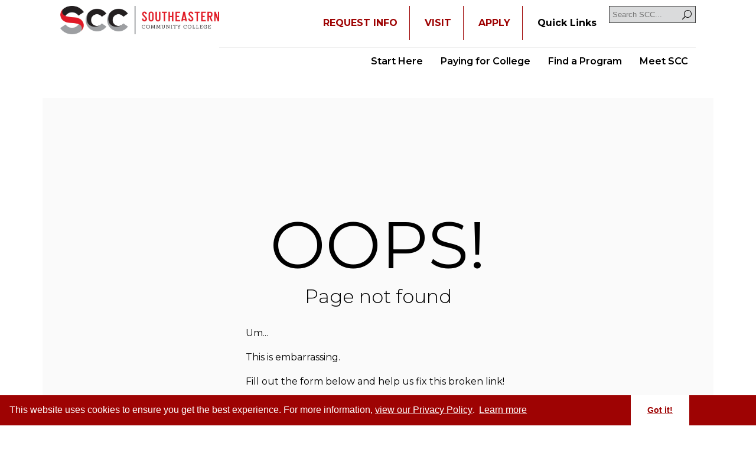

--- FILE ---
content_type: text/html; charset=utf-8
request_url: https://www.scciowa.edu/404.aspx?aspxerrorpath=/aboutscc/office_mktg_comm/news/2014/index.aspx
body_size: 8121
content:
<!DOCTYPE html><html lang="en">
   <head>
      <meta charset="UTF-8">
      <meta http-equiv="x-ua-compatible" content="ie=edge">
      <title>Landing</title>
      <link rel="canonical" href="https://www.scciowa.edu/404.aspx">
      <meta name="viewport" content="width=device-width, initial-scale=1, shrink-to-fit=no">
      <!-- OU Search Ignore Start Here -->
<!-- this is the headcode include -->

<!-- <link rel="shortcut icon" href="/_resources/favicon/favicon-scc.ico" /> --> <!-- SCC icon -->
<link rel="shortcut icon" href="/_resources/favicon/favicon.ico" /> <!-- S icon -->
<link rel="icon" href="/_resources/favicon/favicon-512.png" />
<link rel="icon" sizes="512x512" href="/_resources/favicon/favicon-512.png" />
<link rel="apple-touch-icon-precomposed" href="/_resources/favicon/apple-touch-icon.png" />
<link rel="apple-touch-icon-precomposed" sizes="114x114" href="/_resources/favicon/apple-touch-icon-120.png" />
<link rel="apple-touch-icon-precomposed" sizes="72x72" href="/_resources/favicon/apple-touch-icon-144.png" />
<link rel="apple-touch-icon-precomposed" sizes="144x144" href="/_resources/favicon/apple-touch-icon-144.png" />
<link rel="apple-touch-icon-precomposed" sizes="512x512" href="/_resources/favicon/apple-touch-icon-512.png" />
<link rel="apple-touch-icon-precomposed" sizes="1024x1024" href="/_resources/favicon/apple-touch-icon-1024.png" />
<meta name="viewport" content="width=device-width, initial-scale=1, minimum-scale=1, maximum-scale=6, user-scalable=1" />
<link rel="preconnect" href="https://fonts.googleapis.com" />
<link rel="preconnect" href="https://fonts.gstatic.com" crossorigin />
<link rel="preconnect" href="https://cdnjs.cloudflare.com" />
<link rel="preconnect" href="https://cdn.jsdelivr.net" />
<link rel="stylesheet" href="/_resources/css/style.css?v=1.0.31" type="text/css" />
<link href="https://fonts.googleapis.com/css2?family=Montserrat:ital,wght@0,100;0,200;0,300;0,400;0,500;0,600;0,700;0,800;0,900;1,100;1,200;1,300;1,400;1,500;1,600;1,700;1,800;1,900&display=swap" rel="stylesheet" />
<link rel="stylesheet" href="https://cdnjs.cloudflare.com/ajax/libs/flexslider/2.7.2/flexslider.min.css" crossorigin="anonymous" referrerpolicy="no-referrer" />
<link rel="stylesheet" href="https://cdn.datatables.net/1.11.3/css/jquery.dataTables.min.css" type="text/css" crossorigin="anonymous" referrerpolicy="no-referrer" />
<link rel="stylesheet" href="https://cdn.datatables.net/responsive/2.2.9/css/responsive.dataTables.min.css" type="text/css" crossorigin="anonymous" referrerpolicy="no-referrer" />
<link rel="stylesheet" href="https://cdnjs.cloudflare.com/ajax/libs/fancybox/3.5.7/jquery.fancybox.min.css" crossorigin="anonymous" referrerpolicy="no-referrer" />
<link rel="stylesheet" href="https://cdnjs.cloudflare.com/ajax/libs/font-awesome/5.15.4/css/all.min.css" crossorigin="anonymous" referrerpolicy="no-referrer" />
<link rel="stylesheet" href="/_resources/css/accordion.css"/>
<link rel="stylesheet" href="/_resources/css/tallCard.css"/>
<link rel="stylesheet" href="/_resources/css/vidEmbed.css"/>
<link rel="stylesheet" href="/_resources/css/masonryGrid.css"/>
<link rel="stylesheet" href="/_resources/css/photoViewer.css"/>
<link rel="stylesheet" href="/_resources/css/contactCard.css"/>
<link rel="stylesheet" href="/_resources/css/calloutBox.css"/>
<link rel="stylesheet" href="/_resources/css/columnsForced.css"/>
<link href="https://unpkg.com/aos@2.3.1/dist/aos.css" rel="stylesheet">
<link rel="stylesheet" href="https://cdn.jsdelivr.net/npm/zebra_tooltips@2.1.1/dist/css/default/zebra_tooltips.min.css" crossorigin="anonymous" referrerpolicy="no-referrer" />
<link rel="stylesheet" type="text/css" href="https://cdn.jsdelivr.net/npm/cookieconsent@3/build/cookieconsent.min.css" />
<link rel="stylesheet" href="/_resources/css/oustyles.css" />


<!-- Google Tag Manager -->
<script>(function(w,d,s,l,i){w[l]=w[l]||[];w[l].push({'gtm.start':
new Date().getTime(),event:'gtm.js'});var f=d.getElementsByTagName(s)[0],
j=d.createElement(s),dl=l!='dataLayer'?'&l='+l:'';j.async=true;j.src=
'https://www.googletagmanager.com/gtm.js?id='+i+dl;f.parentNode.insertBefore(j,f);
})(window,document,'script','dataLayer','GTM-WDPZ6XD');</script>
<!-- End Google Tag Manager -->

<!-- Script for Champbot -->
<script async="async" src="https://scciowa.shell.451.io/" id="shell451"></script>
<!-- End Script for Champbot -->

 
<link href="https://www.scciowa.edu/ou-alerts/alerts-config.alerts.css?v=2.1-20240826140402" rel="stylesheet"><!-- OU Search Ignore End Here --></head>
   <body><!-- OU Search Ignore Start Here -->
<!-- Google Tag Manager (noscript) -->
<noscript><iframe src="https://www.googletagmanager.com/ns.html?id=GTM-WDPZ6XD"
height="0" width="0" style="display:none;visibility:hidden"></iframe></noscript>
<!-- End Google Tag Manager (noscript) --><!-- OU Search Ignore End Here --><!-- OU Search Ignore Start Here --><aside class="mobile-menu">
   <div class="sidebar-header"><a href="/" title="Logo" class="s-logo"><img loading="lazy" src="/_resources/images/logos/mobile-logo.png" alt="SCC - Southeastern Community College"></a><a href="#" class="s-close"><span class="fas fa-times"></span> Close</a><form action="./search/index.aspx" method="get" class="searchbar" aria-label="Search bar"><input name="query" type="text" id="mobile-search" aria-label="Search SCC" placeholder="Search SCC..."><input type="submit" value="" aria-label="Search submit" title="Search"></form>
   </div>
   <div class="sidebar-menu">
      <ul>
         <li id="m1"><a href="/start/">Start Here</a><ul>
               <li><a href="/start/apply.aspx">Apply</a></li>
               <li><a href="/start/visit/">Visit SCC</a></li>
               <li><a href="/start/admissions/">Admissions</a><ul>
                     <li><a href="/start/admissions/new-student.aspx">New Students</a></li>
                     <li><a href="/start/admissions/adult-students.aspx">Adult Students</a></li>
                     <li><a href="/start/admissions/connect.aspx">Connect with Us</a></li>
                     <li><a href="/start/admissions/orientation/index.aspx">Pre-Enrollment Info</a></li>
                     <li><a href="/start/admissions/guest-student.aspx">Guest Students</a></li>
                     <li><a href="/start/admissions/support-your-student.aspx">Supporting Your Student</a></li>
                     <li><a href="/start/admissions/testing.aspx">Testing Services</a></li>
                     <li><a href="/start/admissions/international.aspx">International Students</a></li>
                     <li><a href="/start/admissions/faq.aspx">Admissions FAQs</a></li>
                     <li><a href="/start/admissions/calendar.aspx">Admissions Calendar</a></li>
                  </ul>
               </li>
               <li><a href="/start/high-school/">High School Students</a><ul>
                     <li><a title="Go to &#34;Jump Start&#34;" href="/start/high-school/jumpstart/index.aspx" aria-label="Go to &#34;JumpStart&#34;">Jump Start</a></li>
                     <li><a title="Go to &#34;Career Academies&#34;" href="/start/high-school/jumpstart/jump-start-academies/index.aspx" aria-label="Go to &#34;Career Academies&#34;">Career Academies</a></li>
                     <li><a title="Go to &#34;MPOWER U&#34;" href="/start/high-school/mpoweru.aspx" aria-label="Go to &#34;MPOWER U&#34;">MPOWER U</a></li>
                     <li><a title="Go to &#34;STEP Program&#34;" href="/start/high-school/step.aspx" aria-label="Go to &#34;STEP Program&#34;">STEP Program</a></li>
                     <li><a title="Go to &#34;Tips for Parents&#34;" href="/start/high-school/tips-for-parents.aspx" aria-label="Go to &#34;Tips for Parents&#34;">Tips for Parents</a></li>
                     <li><a title="Go to &#34;High School FAQs&#34;" href="/start/high-school/faq.aspx" aria-label="Go to &#34;High School FAQs&#34;">High School FAQs</a></li>
                  </ul>
               </li>
               <li><a href="/start/parents.aspx">For Parents</a></li>
               <li><a href="/start/requestinfo.aspx">Request Info</a></li>
               <li><a href="/programs/pathways/pathways-career-explorer.aspx">Explore Careers</a></li>
               <li><a href="/start/why-scc.aspx">Why SCC?</a></li>
            </ul>
         </li>
         <li id="m2"><a href="/paying/">Paying for College</a><ul>
               <li><a href="/paying/tuition/">Tuition &amp; Costs</a><ul>
                     <li><a href="/paying/tuition/refund.aspx">Refund Schedule</a></li>
                     <li><a href="/paying/tuition/student-budgets.aspx">Student Budgets</a></li>
                  </ul>
               </li>
               <li><a href="/paying/aid/">Financial Aid</a><ul>
                     <li><a href="/paying/aid/apply.aspx">Apply for Aid</a></li>
                     <li><a href="/paying/aid/grants/">Grants</a></li>
                     <li><a href="/paying/aid/loans/">Loans</a></li>
                     <li><a href="/paying/aid/work-study.aspx">Work-Study</a></li>
                     <li><a href="/paying/aid/fafsa.aspx">FAFSA Help</a></li>
                     <li><a href="/paying/aid/net-price-calculator.aspx">Net Price Calculator</a></li>
                     <li><a href="/paying/aid/sap/">Academic Progress (SAP)</a></li>
                     <li><a href="/paying/aid/gainful-employment.aspx">Gainful Employment</a></li>
                     <li><a href="/paying/aid/faq.aspx">Financial Aid FAQs</a></li>
                  </ul>
               </li>
               <li><a href="/paying/scholarships/">Scholarships</a><ul>
                     <li><a href="/paying/scholarships/sccf/">SCC Scholarships</a></li>
                     <li><a href="/paying/scholarships/scca.aspx">Transfer Scholarships</a></li>
                     <li><a href="/paying/scholarships/external.aspx">Search Scholarships</a></li>
                     <li><a href="/paying/scholarships/external.aspx">External Scholarships</a></li>
                     <li><a href="/paying/scholarships/tips-for-writing.aspx">Tips for Writing</a></li>
                  </ul>
               </li>
               <li><a href="/paying/pay.aspx">Ways to Pay</a></li>
               <li><a href="/paying/manage-your-money.aspx">Manage Your Money</a></li>
               <li><a href="/paying/aid/faq.aspx">Financial Aid FAQs</a></li>
            </ul>
         </li>
         <li id="m3"><a href="/programs/">Find a Program</a><ul>
               <li><a href="/programs/program-finder.aspx">Program Finder</a></li>
               <li><a href="/programs/guided-pathways.aspx">Guided Pathways</a></li>
               <li><a href="/programs/online/">Online Programs</a></li>
               <li><a href="/programs/transfer/index.aspx">Transferring</a></li>
               <li><a href="/programs/cbiz/">Continuing Ed (CBIZ)</a></li>
               <li><a href="/programs/honors.aspx">Honors Program</a></li>
               <li><a href="/programs/pace.aspx">PACE (Pathways for Academic Career Employment)</a></li>
            </ul>
         </li>
         <li id="m4"><a href="/meet/">Meet SCC</a><ul>
               <li><a href="/meet/about/">About</a></li>
               <li><a href="/meet/housing-dining/">Housing &amp; Dining</a></li>
               <li><a href="/meet/locations/">Locations</a></li>
               <li><a href="/meet/safety/">Campus Safety</a></li>
               <li><a href="/meet/services/">Student Services</a></li>
               <li><a href="/meet/student-life/">Student Life</a></li>
            </ul>
         </li>
         <li><a href="/start/requestinfo.aspx" target="_blank" rel="noopener">REQUEST INFO</a></li>
         <li><a href="/start/visit/">VISIT</a></li>
         <li><a href="/start/apply.aspx" target="_blank" rel="noopener">APPLY</a></li>
         <li><a href="#"><strong>Quick Links</strong></a><ul>
               <li><a href="/facultyabsences.aspx">Faculty Absences</a></li>
               <li><a href="https://scciowa.sharepoint.com/sites/hawknet" target="_blank" rel="noopener">Hawknet/Email</a></li>
               <li><a href="/meet/services/helpdesk/">IT Help Desk</a></li>
               <li><a href="/meet/about/hr/">Jobs at SCC</a></li>
               <li><a title="Request an SCC Transcript from National Student Clearinghouse" href="https://tsorder.studentclearinghouse.org/school/ficecode/00184800" target="_blank" rel="noopener">Request a Transcript</a></li>
            </ul>
         </li>
      </ul>
      <div class="sidebar-foot"><a href="https://www.facebook.com/scciowa" target="_blank" title="Facebook" class="facebook"><span class="fab fa-facebook-square"></span></a><a href="https://www.linkedin.com/school/southeastern-community-college/" target="_blank" title="LinkedIn" class="linkedin"><span class="fab fa-linkedin"></span></a><a href="https://www.instagram.com/scciowa/" target="_blank" title="Instagram" class="instagram"><span class="fab fa-instagram"></span></a><a href="https://www.youtube.com/user/secciowa" target="_blank" title="YouTube" class="youtube"><span class="fab fa-youtube"></span></a></div>
   </div>
</aside><div class="mobile-header"><a href="#" title="Menu" class="m-menu"><span class="fas fa-bars"></span></a><a href="/" title="Logo" class="m-logo"><img loading="lazy" src="/_resources/images/logos/mobile-logo.png" alt="SCC - Southeastern Community College"></a><label for="mobile-search" title="Search" aria-label="Search" class="m-search"><img loading="lazy" src="/_resources/images/icons/large-search.png" alt="Search"></label></div><header id="pageheader">
   <div class="header-container">
      <div class="header pt-10">
         <div class="header-left mb-10"><a href="/" title="Logo"><img loading="lazy" src="/_resources/images/logos/scc_fullcolor_horiz-1.png" alt="SCC - Southeastern Community College"><img loading="lazy" src="/_resources/images/logos/sticky-logo.png" alt="SCC - Southeastern Community College"></a></div>
         <div class="header-right">
            <div class="menu-1">
               <ul>
                  <li><a href="/start/requestinfo.aspx" target="_blank" rel="noopener">REQUEST INFO</a></li>
                  <li><a href="/start/visit/">VISIT</a></li>
                  <li><a href="/start/apply.aspx" target="_blank" rel="noopener">APPLY</a></li>
                  <li><a href="#"><strong>Quick Links</strong></a><ul>
                        <li><a href="/facultyabsences.aspx">Faculty Absences</a></li>
                        <li><a href="https://scciowa.sharepoint.com/sites/hawknet" target="_blank" rel="noopener">Hawknet/Email</a></li>
                        <li><a href="/meet/services/helpdesk/">IT Help Desk</a></li>
                        <li><a href="/meet/about/hr/">Jobs at SCC</a></li>
                        <li><a title="Request an SCC Transcript from National Student Clearinghouse" href="https://tsorder.studentclearinghouse.org/school/ficecode/00184800" target="_blank" rel="noopener">Request a Transcript</a></li>
                     </ul>
                  </li>
               </ul>
               <div class="search">
                  <form action="/search/index.aspx" method="get"><input name="query" type="text" id="header-search" aria-label="Search SCC" placeholder="Search SCC..."><input type="submit" value="" aria-label="Search" title="Search"></form>
               </div>
            </div>
            <div class="menu-2 text-right">
               <ul>
                  <li><a href="/start/">Start Here</a><ul>
                        <li><a href="/start/apply.aspx">Apply</a></li>
                        <li><a href="/start/visit/">Visit SCC</a></li>
                        <li><a href="/start/admissions/">Admissions</a><ul>
                              <li><a href="/start/admissions/new-student.aspx">New Students</a></li>
                              <li><a href="/start/admissions/adult-students.aspx">Adult Students</a></li>
                              <li><a href="/start/admissions/connect.aspx">Connect with Us</a></li>
                              <li><a href="/start/admissions/orientation/index.aspx">Pre-Enrollment Info</a></li>
                              <li><a href="/start/admissions/guest-student.aspx">Guest Students</a></li>
                              <li><a href="/start/admissions/support-your-student.aspx">Supporting Your Student</a></li>
                              <li><a href="/start/admissions/testing.aspx">Testing Services</a></li>
                              <li><a href="/start/admissions/international.aspx">International Students</a></li>
                              <li><a href="/start/admissions/faq.aspx">Admissions FAQs</a></li>
                              <li><a href="/start/admissions/calendar.aspx">Admissions Calendar</a></li>
                           </ul>
                        </li>
                        <li><a href="/start/high-school/">High School Students</a><ul>
                              <li><a title="Go to &#34;Jump Start&#34;" href="/start/high-school/jumpstart/index.aspx" aria-label="Go to &#34;JumpStart&#34;">Jump Start</a></li>
                              <li><a title="Go to &#34;Career Academies&#34;" href="/start/high-school/jumpstart/jump-start-academies/index.aspx" aria-label="Go to &#34;Career Academies&#34;">Career Academies</a></li>
                              <li><a title="Go to &#34;MPOWER U&#34;" href="/start/high-school/mpoweru.aspx" aria-label="Go to &#34;MPOWER U&#34;">MPOWER U</a></li>
                              <li><a title="Go to &#34;STEP Program&#34;" href="/start/high-school/step.aspx" aria-label="Go to &#34;STEP Program&#34;">STEP Program</a></li>
                              <li><a title="Go to &#34;Tips for Parents&#34;" href="/start/high-school/tips-for-parents.aspx" aria-label="Go to &#34;Tips for Parents&#34;">Tips for Parents</a></li>
                              <li><a title="Go to &#34;High School FAQs&#34;" href="/start/high-school/faq.aspx" aria-label="Go to &#34;High School FAQs&#34;">High School FAQs</a></li>
                           </ul>
                        </li>
                        <li><a href="/start/parents.aspx">For Parents</a></li>
                        <li><a href="/start/requestinfo.aspx">Request Info</a></li>
                        <li><a href="/programs/pathways/pathways-career-explorer.aspx">Explore Careers</a></li>
                        <li><a href="/start/why-scc.aspx">Why SCC?</a></li>
                     </ul>
                  </li>
                  <li><a href="/paying/">Paying for College</a><ul>
                        <li><a href="/paying/tuition/">Tuition &amp; Costs</a><ul>
                              <li><a href="/paying/tuition/refund.aspx">Refund Schedule</a></li>
                              <li><a href="/paying/tuition/student-budgets.aspx">Student Budgets</a></li>
                           </ul>
                        </li>
                        <li><a href="/paying/aid/">Financial Aid</a><ul>
                              <li><a href="/paying/aid/apply.aspx">Apply for Aid</a></li>
                              <li><a href="/paying/aid/grants/">Grants</a></li>
                              <li><a href="/paying/aid/loans/">Loans</a></li>
                              <li><a href="/paying/aid/work-study.aspx">Work-Study</a></li>
                              <li><a href="/paying/aid/fafsa.aspx">FAFSA Help</a></li>
                              <li><a href="/paying/aid/net-price-calculator.aspx">Net Price Calculator</a></li>
                              <li><a href="/paying/aid/sap/">Academic Progress (SAP)</a></li>
                              <li><a href="/paying/aid/gainful-employment.aspx">Gainful Employment</a></li>
                              <li><a href="/paying/aid/faq.aspx">Financial Aid FAQs</a></li>
                           </ul>
                        </li>
                        <li><a href="/paying/scholarships/">Scholarships</a><ul>
                              <li><a href="/paying/scholarships/sccf/">SCC Scholarships</a></li>
                              <li><a href="/paying/scholarships/scca.aspx">Transfer Scholarships</a></li>
                              <li><a href="/paying/scholarships/external.aspx">Search Scholarships</a></li>
                              <li><a href="/paying/scholarships/external.aspx">External Scholarships</a></li>
                              <li><a href="/paying/scholarships/tips-for-writing.aspx">Tips for Writing</a></li>
                           </ul>
                        </li>
                        <li><a href="/paying/pay.aspx">Ways to Pay</a></li>
                        <li><a href="/paying/manage-your-money.aspx">Manage Your Money</a></li>
                        <li><a href="/paying/aid/faq.aspx">Financial Aid FAQs</a></li>
                     </ul>
                  </li>
                  <li><a href="/programs/">Find a Program</a><ul>
                        <li><a href="/programs/program-finder.aspx">Program Finder</a></li>
                        <li><a href="/programs/guided-pathways.aspx">Guided Pathways</a></li>
                        <li><a href="/programs/online/">Online Programs</a></li>
                        <li><a href="/programs/transfer/index.aspx">Transferring</a></li>
                        <li><a href="/programs/cbiz/">Continuing Ed (CBIZ)</a></li>
                        <li><a href="/programs/honors.aspx">Honors Program</a></li>
                        <li><a href="/programs/pace.aspx">PACE (Pathways for Academic Career Employment)</a></li>
                     </ul>
                  </li>
                  <li><a href="/meet/">Meet SCC</a><ul>
                        <li><a href="/meet/about/">About</a></li>
                        <li><a href="/meet/housing-dining/">Housing &amp; Dining</a></li>
                        <li><a href="/meet/locations/">Locations</a></li>
                        <li><a href="/meet/safety/">Campus Safety</a></li>
                        <li><a href="/meet/services/">Student Services</a></li>
                        <li><a href="/meet/student-life/">Student Life</a></li>
                     </ul>
                  </li>
                  <li class="sticky-search"><label for="header-search" title="Search" aria-label="Search"><img loading="lazy" src="/_resources/images/icons/large-search.png" alt="Search"></label></li>
               </ul>
            </div>
         </div>
      </div>
   </div>
</header><!-- OU Search Ignore End Here -->
      <main id="pagecontent" class="subpagecontent landingpage">
         <div class="landing-page">
            <section class="landing-inner">
               <div class="landing-content">
                  		
                  <div class="page404 hentry">
                     			
                     <h1 class="entry-title">OOPS!</h1>
                     			
                     <div class="entry-content">
                        				
                        <h2>Page not found</h2>
                        				
                        <div class="info">
                           					
                           <p>Um...</p>
                           					
                           <p>This is embarrassing.</p>
                           					
                           <div class="actions">
                              						
                              <p>Fill out the form below and help us fix this broken link!</p>
                              						<script src="https://scciowa.jotform.com/jsform/240956328263057"></script>
                              						
                              <p>All good if you just want to hit the back button. :)</p>
                              					</div>
                           				</div>
                        			</div>
                     		</div>
                  	</div>
            </section>
         </div>
      </main>
      <!-- OU Search Ignore Start Here --><footer id="pagefooter">
   <div class="footer-top">
      <div class="foot-logo"><a href="/" title="Logo"><img loading="lazy" src="/_resources/images/logos/footer-logo.png" alt="SCC - Southeastern Community College"></a></div>
      <div class="ft-links"><a href="/start/requestinfo.aspx" class="btn btn-red-bg">Request Info</a><a href="/start/apply.aspx" class="btn btn-red-bg">Apply Now</a><a href="/start/visit/index.aspx" class="btn btn-red-bg">Schedule Tour</a></div>
   </div>
   <div class="footer-bottom">
      <div class="f-left">
         <p class="heading-border-bottom heading-border-red h6">Contact</p>
         <ul class="f-contact">
            <li><span class="fas fa-map-marker-alt"></span><p><a href="https://goo.gl/maps/sX1YuFQc2ggM58ok8" target="_blank">1500 West Agency Rd<br>West Burlington, Iowa 52655</a></p>
            </li>
            <li><span class="fas fa-phone-alt"></span><p>Phone: <a href="tel:3192085000">(319) 208-5000</a></p>
            </li>
         </ul>
         <ul class="social-media hide-on-desktop">
            <li><a href="https://www.facebook.com/scciowa" target="_blank" title="Facebook" class="facebook"><span class="fab fa-facebook-square"></span></a></li>
            <li><a href="https://www.linkedin.com/school/southeastern-community-college/" target="_blank" title="LinkedIn" class="linkedin"><span class="fab fa-linkedin"></span></a></li>
            <li><a href="https://www.instagram.com/scciowa/" target="_blank" title="Instagram" class="instagram"><span class="fab fa-instagram"></span></a></li>
            <li><a href="https://www.youtube.com/user/secciowa" target="_blank" title="YouTube" class="youtube"><span class="fab fa-youtube"></span></a></li>
            <li><a href="https://www.flickr.com/photos/southeastern_community_college_iowa/" target="_blank" title="flickr" class="flickr"><span class="fab fa-flickr"></span></a></li>
         </ul>
         <p class="heading-border-bottom heading-border-red h6">Locations</p>
         <div class="fl-links"><a href="/meet/locations/west-burlington-campus.aspx">West Burlington Campus</a><a href="/meet/locations/keokuk-campus.aspx">Keokuk Campus</a><a href="/meet/locations/cbiz.aspx">Center for Business (CBIZ)</a><a href="/meet/locations/community-learning-centers.aspx">Community Learning Centers</a></div>
      </div>
      <div class="f-right">
         <p class="heading-border-bottom heading-border-red hide-on-mobile h6">Follow SCC</p>
         <ul class="social-media hide-on-mobile">
            <li><a href="https://www.facebook.com/scciowa" target="_blank" title="Facebook" class="facebook"><span class="fab fa-facebook-square"></span></a></li>
            <li><a href="https://www.linkedin.com/school/southeastern-community-college/" target="_blank" title="LinkedIn" class="linkedin"><span class="fab fa-linkedin"></span></a></li>
            <li><a href="https://www.instagram.com/scciowa/" target="_blank" title="Instagram" class="instagram"><span class="fab fa-instagram"></span></a></li>
            <li><a href="https://www.youtube.com/user/secciowa" target="_blank" title="YouTube" class="youtube"><span class="fab fa-youtube"></span></a></li>
            <li><a href="https://www.flickr.com/photos/southeastern_community_college_iowa/" target="_blank" title="flickr" class="flickr"><span class="fab fa-flickr"></span></a></li>
         </ul>
         <div id="secc_google_language_translator" class="default-language-en"></div>
         <p class="heading-border-bottom heading-border-red hide-on-desktop h6">Resources</p>
         <ul class="f-menu">
            <li><a href="/meet/services/library.aspx">Library</a></li>
            <li><a href="https://tsorder.studentclearinghouse.org/school/ficecode/00184800" target="_blank" rel="noopener">Request a Transcript</a></li>
            <li><a href="/meet/about/hr/">Jobs at SCC</a></li>
            <li><a href="/meet/services/bookstore.aspx">Bookstore</a></li>
            <li><a href="https://www.sccblackhawks.com/" target="_blank" rel="noopener">Blackhawk Athletics</a></li>
            <!--<li><a href="/scripts/employees/sccpersn.asp" target="_blank" rel="noopener">Staff Directory</a></li>-->
            <li><a href="/meet/services/dean-of-students/report-a-concern.aspx">Report a Concern</a></li>
            <li><a href="https://scciowa.sharepoint.com/sites/hawknet" target="_blank" rel="noopener">Hawknet &amp; Email</a></li>
            <li><a href="/meet/about/foundation/ways-to-give.aspx">Give to SCC</a></li>
            <li><a href="/meet/about/consumer-information.aspx">Consumer Information</a></li>
         </ul>
         <div class="copyright">
            <p><span class="stamp"><span id="directedit">©</span><span class="year"></span></span> Southeastern Community College 
               								&nbsp;|&nbsp;
               								<a href="/meet/about/leadership/tech-services/privacy-policy.aspx">Privacy and Legal Statements</a>
               								&nbsp;|&nbsp;
               								<a href="/meet/about/leadership/non-discrimination.aspx">Non-Discrimination &amp; Accessibility</a></p>
         </div>
      </div>
   </div>
</footer><!-- OU Search Ignore End Here --><!-- OU Search Ignore Start Here -->
<!-- Google Tag Manager -->
		<script>
			(function (w, d, s, l, i) {
				w[l] = w[l] || [];
				w[l].push({ 'gtm.start': new Date().getTime(), event: 'gtm.js' });
				var f = d.getElementsByTagName(s)[0],
					j = d.createElement(s),
					dl = l != 'dataLayer' ? '&l=' + l : '';
				j.async = true;
				j.src = 'https://www.googletagmanager.com/gtm.js?id=' + i + dl;
				f.parentNode.insertBefore(j, f);
			})(window, document, 'script', 'dataLayer', 'GTM-WDPZ6XD');
		</script>
		<!-- End Google Tag Manager --><!-- OU Search Ignore End Here --><!-- OU Search Ignore Start Here -->
<script src="https://unpkg.com/aos@2.3.1/dist/aos.js"></script>
  <script>
    AOS.init();
  </script>
<script src="https://cdnjs.cloudflare.com/ajax/libs/jquery/3.6.0/jquery.min.js" crossorigin="anonymous" referrerpolicy="no-referrer" defer="defer"></script>
<script src="https://cdnjs.cloudflare.com/ajax/libs/jquery.sticky/1.0.4/jquery.sticky.min.js" crossorigin="anonymous" referrerpolicy="no-referrer" defer="defer"></script>
<script src="https://cdnjs.cloudflare.com/ajax/libs/flexslider/2.7.2/jquery.flexslider.min.js" crossorigin="anonymous" referrerpolicy="no-referrer" defer="defer"></script>
<script src="https://cdn.datatables.net/1.11.3/js/jquery.dataTables.min.js" crossorigin="anonymous" referrerpolicy="no-referrer" defer="defer"></script>
<script src="https://cdn.datatables.net/responsive/2.2.9/js/dataTables.responsive.min.js" crossorigin="anonymous" referrerpolicy="no-referrer" defer="defer"></script>
<script src="https://cdnjs.cloudflare.com/ajax/libs/parallax/3.1.0/parallax.min.js" crossorigin="anonymous" referrerpolicy="no-referrer" defer="defer"></script>
<script src="https://cdnjs.cloudflare.com/ajax/libs/parallax.js/1.5.0/parallax.min.js" crossorigin="anonymous" referrerpolicy="no-referrer" defer="defer"></script>
<script src="https://cdnjs.cloudflare.com/ajax/libs/fancybox/3.5.7/jquery.fancybox.min.js" crossorigin="anonymous" referrerpolicy="no-referrer" defer="defer"></script>
<script src="https://cdn.jsdelivr.net/npm/zebra_tooltips@2.1.1/dist/zebra_tooltips.min.js" crossorigin="anonymous" referrerpolicy="no-referrer" defer="defer"></script>
<script src="https://cdnjs.cloudflare.com/ajax/libs/parsley.js/2.9.2/parsley.min.js" crossorigin="anonymous" referrerpolicy="no-referrer" defer="defer"></script>
<script src="https://cdnjs.cloudflare.com/ajax/libs/jquery.maskedinput/1.4.1/jquery.maskedinput.min.js" crossorigin="anonymous" referrerpolicy="no-referrer" defer="defer"></script>
<script src="https://cdnjs.cloudflare.com/ajax/libs/jquery.isotope/3.0.6/isotope.pkgd.min.js" crossorigin="anonymous" referrerpolicy="no-referrer" defer="defer"></script>
<script src="https://cdnjs.cloudflare.com/ajax/libs/responsive-tabs/1.6.3/js/jquery.responsiveTabs.min.js" crossorigin="anonymous" referrerpolicy="no-referrer" defer="defer"></script>
<script src="https://cdn.jsdelivr.net/npm/youtube-background@1.0.14/jquery.youtube-background.min.js" crossorigin="anonymous" referrerpolicy="no-referrer" defer="defer"></script>
<script src="/_resources/js/custom.min.js?v=1.0.15" defer="defer"></script>
<script src="/_resources/js/accordion.js" defer="defer"></script>
<script src="/_resources/js/vidEmbed.js?v=10" defer="defer"></script>
<script src="/_resources/js/photoViewer.js" defer="defer"></script>
<script src="https://cdn.jsdelivr.net/npm/cookieconsent@3/build/cookieconsent.min.js" data-cfasync="false"></script>
<script>
    window.cookieconsent.initialise({
		"content": {
			"message": 'This website uses cookies to ensure you get the best experience. For more information, <a href="/meet/about/leadership/tech-services/privacy-policy.aspx" style="color:white; text-decoration: underline;" target=_"blank"> view our Privacy Policy</a>.',
		},
        "palette": {
            "popup": {
                "background": "#9E0303",
                "text": "#FFFFFF"
            },
            "button": {
                "background": "#FFFFFF",
                "text": "#9E0303"
            }
        },
        "theme": "edgeless"
    });
</script>
<script src="https://www.scciowa.edu/ou-alerts/alerts-config.alerts.js?v=2.1-20240826140402"></script>
<script>
	// archive alert processing
	if (document.getElementById(ouEmergencyAlerts.archivedAlertDivId)) {
		ouEmergencyAlerts.loadAlertFeed("processAlertFeedForArchivePage", "activeAlertFeed", "archiveActiveAlertHeading");  
		setTimeout(function() {
			ouEmergencyAlerts.loadAlertFeed("processAlertFeedForArchivePage", "archiveAlertFeed", "archiveAlertHeading");
		}, 200);
	}
	// active alert processing
	ouEmergencyAlerts.determineActiveAlertOutput();
</script><script type="text/template" id="oualerts-active-announcement">
<div id="oualerts-active-alert-display" class="oualerts-notify oualerts-notify-announcement oualerts-top oualerts-top-fixed ouAlertsFadeInDown oualerts-animated-fast">
	<div class="oualerts-notify-body">
		{% if (o.showDate) { %}
		<div class="oualerts-notify-date">{%=ouEmergencyAlerts.alertDateFormat("F d, Y h:i A",o.pubDate)%}</div>
		{% } %}
		<h3 class="oualerts-notify-title">
			
						<svg class="oualerts-notify-icon" xmlns="http://www.w3.org/2000/svg" fill="currentColor" viewBox="0 0 271 286"><path fill-rule="evenodd" d="M241.964 157.267v69.997c0 5.11-5.639 8.199-9.934 5.442l-86.454-55.51h-13.388l11.06 28.862c18.297 3.828 32.042 20.078 32.042 39.544 0 22.311-18.056 40.398-40.328 40.398-17.471 0-32.347-11.13-37.949-26.698l-.0122.005-31.4593-82.111h-5.3193C26.9624 177.196 0 150.187 0 116.869c0-33.3175 26.9624-60.3268 60.2222-60.3268h85.3538L232.03 1.0324c4.295-2.7574 9.934.3319 9.934 5.4417v69.9975h18.282c5.939 0 10.754 4.8231 10.754 10.7727v59.2497c0 5.95-4.815 10.773-10.754 10.773h-18.282zm-15.055 54.237l-75.278-48.334V70.5682l75.278-48.3337V211.504zm15.055-69.319h13.98V91.5533h-13.98v50.6317z" clip-rule="evenodd"/></svg>
					
			{%=o.title%}
		</h3>
		{% if (o.subtitle) { %}
		<p class="oualerts-notify-subtitle"><strong>{%=o.subtitle %}</strong></p>
		{% } %}
		{% if (o.description) { %}
		<p class="oualerts-notify-msg">{%=o.description %}
			{% } %}
			{% if (o.guid) { %}
			<br>
			<a href="{%=o.guid %}" class="oualerts-notify-link">Read More...</a>
			{% } %}
			{% if (o.description) { %}
		</p>
		{% } %}
		<p class="oualerts-notify-footer">
			<button class="oualerts-close-button" id="oualerts-close-button">Close</button>
		</p>
	</div>
</div>
</script>
<script type="text/template" id="oualerts-active-warning">
<div id="oualerts-active-alert-display" class="oualerts-notify oualerts-notify-warning oualerts-top oualerts-top-fixed ouAlertsFadeInDown oualerts-animated-fast">
	<div class="oualerts-notify-body">
		{% if (o.showDate) { %}
		<div class="oualerts-notify-date">{%=ouEmergencyAlerts.alertDateFormat("F d, Y h:i A",o.pubDate)%}</div>
		{% } %}
		<h3 class="oualerts-notify-title">
			
						<svg class="oualerts-notify-icon" xmlns="http://www.w3.org/2000/svg" fill="currentColor" viewBox="0 0 273 273"><path fill-rule="evenodd" d="M273 136.5c0 75.387-61.113 136.5-136.5 136.5C61.1131 273 0 211.887 0 136.5 0 61.1131 61.1131 0 136.5 0 211.887 0 273 61.1131 273 136.5zM123 58v105h27V58h-27zm0 157v-26.5h27V215h-27z" clip-rule="evenodd"/></svg>
					
			{%=o.title%}
		</h3>
		{% if (o.subtitle) { %}
		<p class="oualerts-notify-subtitle"><strong>{%=o.subtitle %}</strong></p>
		{% } %}
		{% if (o.description) { %}
		<p class="oualerts-notify-msg">{%=o.description %}
			{% } %}
			{% if (o.guid) { %}
			<br>
			<a href="{%=o.guid %}" class="oualerts-notify-link">Read More...</a>
			{% } %}
			{% if (o.description) { %}
		</p>
		{% } %}
		<p class="oualerts-notify-footer">
			<button class="oualerts-close-button" id="oualerts-close-button">Close</button>
		</p>
	</div>
</div>
</script>
<script type="text/template" id="oualerts-active-emergency">
<div id="oualerts-active-alert-display" class="oualerts-notify oualerts-notify-emergency oualerts-top oualerts-top-fixed ouAlertsFadeInDown oualerts-animated-fast">
	<div class="oualerts-notify-body">
		{% if (o.showDate) { %}
		<div class="oualerts-notify-date">{%=ouEmergencyAlerts.alertDateFormat("F d, Y h:i A",o.pubDate)%}</div>
		{% } %}
		<h3 class="oualerts-notify-title">
			
						<svg class="oualerts-notify-icon" xmlns="http://www.w3.org/2000/svg" fill="currentColor" viewBox="0 0 298 273"><path fill-rule="evenodd" d="M137.626 7.553c4.947-8.9403 17.801-8.9403 22.748 0l135.948 245.652c4.795 8.665-1.471 19.295-11.374 19.295H13.0524c-9.903 0-16.1695-10.63-11.3744-19.295L137.626 7.553zM136.5 85v100h25V85h-25zm0 149.5v-24h25v24h-25z" clip-rule="evenodd"/></svg>
					
			{%=o.title%}
		</h3>
		{% if (o.subtitle) { %}
		<p class="oualerts-notify-subtitle"><strong>{%=o.subtitle %}</strong></p>
		{% } %}
		{% if (o.description) { %}
		<p class="oualerts-notify-msg">{%=o.description %}
			{% } %}
			{% if (o.guid) { %}
			<br>
			<a href="{%=o.guid %}" class="oualerts-notify-link">Read More...</a>
			{% } %}
			{% if (o.description) { %}
		</p>
		{% } %}
		<p class="oualerts-notify-footer">
			<button class="oualerts-close-button" id="oualerts-close-button">Close</button>
		</p>
	</div>
</div>
</script>
<script type="text/template" id="oualerts-archived-template">
{% if (o[0].htmlHeading) { %}
<h2 class="oualerts-archive-main-heading">{%=o[0].htmlHeading %}</h2>
{% } %}
<ul class="oualerts-achive-list">
	{% for (var i=0; o.length > i; i++) { %}
	<li class="oualerts-achive-list-item oualerts-archive-type-{%=o[i].severity%}">
		<div class="oualerts-achive-list-item-inner">
			<h3 class="oualerts-archive-title">{%=o[i].title%}</h3>
			<div class="oualerts-archive-date">{%=ouEmergencyAlerts.alertDateFormat("F d, Y h:i A",o[i].pubDate)%}</div>
			{% if (o[i].subtitle) { %}
			<p class="oualerts-archive-subtitle"><strong>{%=o[i].subtitle %}</strong></p>
			{% } %}
			{% if (o[i].description) { %}
			<p class="oualerts-archive-msg">{%=o[i].description %}
				{% } %}
				{% if (o[i].guid) { %}
				<a href="{%=o[i].guid %}" class="oualerts-archive-link">{%=ouEmergencyAlerts[o[i].severity + "Archive"].readMoreText%}</a>
				{% } %}
				{% if (o[i].description) { %}
			</p>
			{% } %}
			{% if (o[i].updates) { %}
			<h4 class="oualerts-archive-list-update-header">{%=ouEmergencyAlerts[o[i].severity + "Archive"].updateText %}</h4>
			<ul class="oualerts-achive-list-update">
				{% for (var k=0; o[i].updates.length > k; k++) { %}
				<li class="oualerts-achive-list-item-update">
					<div class="oualerts-achive-list-item-update-inner">
						<h5 class="oualerts-archive-title-update">{%=o[i].updates[k].title%}</h5>
						<div class="oualerts-archive-date-update">{%=ouEmergencyAlerts.alertDateFormat("F d, Y h:i A",o[i].updates[k].pubDate)%}</div>
						{% if (o[i].updates[k].subtitle) { %}
						<p class="oualerts-archive-subtitle-update"><strong>{%=o[i].updates[k].subtitle %}</strong></p>
						{% } %}
						{% if (o[i].updates[k].description) { %}
						<p class="oualerts-archive-msg-update">{%=o[i].updates[k].description %}
							{% } %}
							{% if (o[i].updates[k].guid) { %}
							<a href="{%=o[i].updates[k].guid %}" class="oualerts-archive-link-update">{%=ouEmergencyAlerts[o[i].severity + "Archive"].readMoreText%}</a>
							{% } %}
							{% if (o[i].updates[k].description) { %}
						</p>
						{% } %}
					</div>
				</li>
				{% } %}
			</ul>
			{% } %}
		</div>
	</li>
	{% } %}
</ul>
</script>
<!-- OU Search Ignore End Here -->
      <div id="ou-hidden" style="display:none;"><a id="de" rel="nofollow" href="https://a.cms.omniupdate.com/11/?skin=oucampus&amp;account=scciowa&amp;site=scc&amp;action=de&amp;path=/404.pcf" style="color:#FFF;text-decoration:none">&copy;</a></div><script>
			if(document.getElementById("de") != null && document.getElementById("directedit")) {
				var link = document.getElementById("de").parentNode.innerHTML;
				document.getElementById("de").parentNode.innerHTML = "";
				document.getElementById("directedit").innerHTML = link.replace(/^\s+|\s+$/gm,'');
			}
		</script><!-- ouc:info uuid="a50a8ba8-bc6a-4a78-88df-c0328c40ea21"/ --></body>
</html>

--- FILE ---
content_type: text/css
request_url: https://www.scciowa.edu/_resources/css/style.css?v=1.0.31
body_size: 21891
content:
@charset "UTF-8";
* { margin: 0; padding: 0; -webkit-box-sizing: border-box; box-sizing: border-box; }

*::after { -webkit-box-sizing: border-box; box-sizing: border-box; }

*::before { -webkit-box-sizing: border-box; box-sizing: border-box; }

*::focus { outline: none; }

::selection { background: rgba(200, 92, 96, 0.6); }

p.hero-heading { 
Font-size: 4em; /* reduced from 4.5em per Jeff Ebbing, 20231026 by dka */
Font-weight: 700;
line-height: 48px;
position: relative;
margin-bottom: 20px;
}

p.hero-subheading { 
font-size: 2em;
font-weight: 600;
margin-bottom: 20px;
display: block;
margin-block-start: 1em;
margin-block-end: 1em;
}


a { color: #9e0303; text-decoration: none; transition: 0.3s ease; }

a:hover, a:focus { color: #9e0303; text-decoration: none; }

a:active { color: #6c0202; text-decoration: none; transition-duration: 0s; }

input, select, textarea, button { color: inherit; }

button:focus { outline: none; }

a[href], select, button, input[type='submit'], input[type='reset'], input[type='button'] { cursor: pointer; }

.parsley-errors-list.filled { margin: 0 0 1em; padding: 0.1em 0.8em; border: 1px solid #6c0202; color: #fff; background: #3a0101; list-style: none; border-radius: 0.3em; box-shadow: 0 0.2em 0.4em rgba(0, 0, 0, 0.5); }

.parsley-errors-list li { margin: 0.5em 0 !important; background: none !important; text-transform: none !important; }

.parsley-errors-list li:before { display: none; }

img { max-width: 100%; }

.container { max-width: 1320px; padding: 0 15px; margin: 0 auto; }

body { font-size: 16px; font-family: 'Montserrat', sans-serif; color: #3d3d3d; font-weight: 300; }

html body .flexslider { margin-left: auto; margin-right: auto; margin-bottom: 0; border-radius: 0; border: 0; }

html body .flexslider.subject-wrapper { margin-bottom: 60px; }

html body .flexslider.fact-list-wrapper .flex-viewport { overflow: visible !important; }

html body .flexslider li { overflow: hidden; }

html body .flexslider li.subject-list, html body .flexslider li.fact-list { overflow: visible; }

html body .flex-disabled { opacity: 0.5; pointer-events: none; }

html body .Zebra_Tooltip { pointer-events: none; z-index: 999999; }

html body .Zebra_Tooltip .Zebra_Tooltip_Message { font-size: 1em; box-shadow: 0 0.1em 0.6em rgba(0, 0, 0, 0.6), 0 0 0.4em rgba(158, 3, 3, 0.6) inset; }

/* ORIGINAL -- see changes in oustyles.css */
/*
h1 { font-size: 3.5em;	font-weight: 700; margin-bottom: 20px; color: #000; }
h2 { font-size: 3em;	font-weight: 700; margin-bottom: 20px; color: #000; }
h3 { font-size: 2em;	font-weight: 600; margin-bottom: 20px; color: #000; }
h4 { font-size: 1.75em;	font-weight: 600; margin-bottom: 15px; }
h5 { font-size: 1.6em;	font-weight: 600; margin-bottom: 15px; }
h6 { font-size: 1.4em;	font-weight: 600; margin-bottom: 15px; }
*/

p  { font-size: 1em;	font-weight: 400; margin-bottom: 15px; line-height: 26px; }

.text-center { text-align: center; }
.text-right { text-align: right; }

.mt-5 { margin-top: 5px !important; }
.mb-5 { margin-bottom: 5px !important; }
.mt-10 { margin-top: 10px !important; }
.mb-10 { margin-bottom: 10px !important; }
.mt-15 { margin-top: 15px !important; }
.mb-15 { margin-bottom: 15px !important; }
.mt-20 { margin-top: 20px !important; }
.mb-20 { margin-bottom: 20px !important; }
.mt-25 { margin-top: 25px !important; }
.mb-25 { margin-bottom: 25px !important; }
.mt-30 { margin-top: 30px !important; }
.mb-30 { margin-bottom: 30px !important; }
.mt-35 { margin-top: 35px !important; }
.mb-35 { margin-bottom: 35px !important; }
.mt-40 { margin-top: 40px !important; }
.mb-40 { margin-bottom: 40px !important; }
.mt-45 { margin-top: 45px !important; }
.mb-45 { margin-bottom: 45px !important; }
.mt-50 { margin-top: 50px !important; }
.mb-50 { margin-bottom: 50px !important; }

.pt-5 { padding-top: 5px !important; }
.pb-5 { padding-bottom: 5px !important; }
.pt-10 { padding-top: 10px !important; }
.pb-10 { padding-bottom: 10px !important; }
.pt-15 { padding-top: 15px !important; }
.pb-15 { padding-bottom: 15px !important; }
.pt-20 { padding-top: 20px !important; }
.pb-20 { padding-bottom: 20px !important; }
.pt-25 { padding-top: 25px !important; }
.pb-25 { padding-bottom: 25px !important; }
.pt-30 { padding-top: 30px !important; }
.pb-30 { padding-bottom: 30px !important; }
.pt-35 { padding-top: 35px !important; }
.pb-35 { padding-bottom: 35px !important; }
.pt-40 { padding-top: 40px !important; }
.pb-40 { padding-bottom: 40px !important; }
.pt-45 { padding-top: 45px !important; }
.pb-45 { padding-bottom: 45px !important; }
.pt-50 { padding-top: 50px !important; }
.pb-50 { padding-bottom: 50px !important; }

.redbg { background-color: #9e0303; }
.blackbg { background-color: #000; }
.whitebg { background-color: #fff; }

.btn { display: inline-block; font-weight: 700; text-transform: uppercase; font-size: 1.125em; padding: 15px 30px; cursor: pointer; }

.btn-white-border { border: 3px solid #fff; color: #fff; background-color: rgba(158, 3, 3, .67); /* background-color: rgba(0, 0, 0, .54);*/ } /* added background color for contrast accessibility 20240820 by dka, changed from black to SCC red as a test per Jeff */

.btn-white-border:hover, .btn-white-border:focus { background-color: #fff !important; color: #9e0303 !important; }

.btn-white-border:active { background-color: #fff !important; color: #6c0202 !important; }

.btn-red-bg { background-color: #9e0303; border: 3px solid #9e0303; color: #fff; }

.btn-red-bg:hover, .btn-red-bg:focus { background-color: #fff !important; color: #9e0303 !important; }

.btn-red-bg:active { background: #6c0202 !important; border-color: #6c0202 !important; color: #fff !important; }

.btn-black-bg { background-color: #000; color: #fff; }

.btn-black-bg:hover, .btn-black-bg:focus { background-color: #fff !important; color: #9e0303 !important; }

.btn-black-bg:active { background-color: #fff !important; color: #6c0202 !important; }

.heading-border-bottom { position: relative; padding-bottom: 20px; display: inline-block; }

.heading-border-bottom:before { content: ''; width: 100%; height: 10px; position: absolute; bottom: 0; left: 0; z-index: 2; }

.heading-border-bottom:after { content: ''; width: 7px; height: 6px; transform: rotate(45deg); position: absolute; right: -3px; bottom: 2px; z-index: 1; }

.heading-border-white:before { background-color: #fff; }

.heading-border-white:after { background-color: #fff; }

.heading-border-red:before { background-color: #9e0303; }

.heading-border-red:after { background-color: #9e0303; }

section { padding: 140px 0 60px; }

#pageheader .sticky-wrapper { height: auto; }

#pageheader .sticky-wrapper .header-container { z-index: 999 !important; background: #fff; background: #fff; }

#pageheader .sticky-wrapper .header-container.black-head { background-color: #000 !important; }

#pageheader .sticky-wrapper .header-container.black-head .blackhead-text { color: #fff; display: inline-block; margin-right: 15px; font-weight: bold; }

.is-sticky .header-container { background: #fff; box-shadow: 0 0.2em 0.5em rgba(0, 0, 0, 0.3); }

.is-sticky .header-container .header-left a { display: inline-block; }

.is-sticky .header-container .header-left a img { display: none; }

.is-sticky .header-container .header-left a img + img { display: inline-block; }

.is-sticky .header-container .header-right { margin: auto 0 auto; flex: 0 0 85%; }

.is-sticky .header-container .header-right .menu-1 { display: none; }

.is-sticky .header-container .header-right.no-menu { margin: 0 0 auto auto; }

.is-sticky .header-container .header-right .sticky-search { display: inline-block; }

.mobile-menu { display: none; position: fixed; width: 300px; height: 100%; left: -50%; top: 0; overflow: auto; z-index: 99999; background: #9e0303; -webkit-transform: translateX(-50%); -ms-transform: translateX(-50%); transform: translateX(-50%); box-shadow: -1px 0 0 rgba(0, 0, 0, 0.9); }

.mobile-menu.open, .mobile-menu.close { transition: 0.5s ease; }

.mobile-menu.open { left: 0; -webkit-transform: translateX(0); -ms-transform: translateX(0); transform: translateX(0); box-shadow: 8px 0 20px rgba(0, 0, 0, 0.5); }

.mobile-menu .sidebar-header { display: flex; justify-content: space-between; padding: 5%; border-bottom: 1px solid #ccc; margin-bottom: 0; flex-wrap: wrap; text-align: center; justify-content: center; background-color: #fff; }

.mobile-menu .sidebar-header .s-logo { width: 100%; max-width: 200px; margin: 0.5em auto; }

.mobile-menu .sidebar-header .s-close { width: 100%; cursor: pointer; color: #000; background-color: #ccc; font-size: 1.3em; font-weight: 500; text-align: center; height: 48px; display: flex; align-items: center; justify-content: center; margin-top: 0; }

.mobile-menu .sidebar-header .s-close i, .mobile-menu .sidebar-header .s-close svg, .mobile-menu .sidebar-header .s-close img { width: 14px; display: inline-block; margin-right: 10px; }

.mobile-menu .sidebar-header .s-close:hover, .mobile-menu .sidebar-header .s-close:focus { color: #fff; background: #9e0303; }

.mobile-menu .sidebar-header .s-close:active { color: #fff; background: #6c0202; }

.mobile-menu .sidebar-header .searchbar { position: relative; width: 100%; margin-top: 10px; }

.mobile-menu .sidebar-header .searchbar input { height: 34px; width: 100%; background-color: #fff; text-align: center; font-size: 1.3em; font-weight: 500; border: 1px solid #ccc; border-radius: 0; }

.mobile-menu .sidebar-header .searchbar input::placeholder { color: #000; font-weight: 500; }

.mobile-menu .sidebar-header .searchbar input[type='submit'] { position: absolute; right: 0; top: 2px; width: 30px; height: 29px; background: url("/_resources/images/icons/search.png") no-repeat center center/16px; border: 0; cursor: pointer; }

.mobile-menu .sidebar-menu { max-width: 100%; margin: 0; padding-bottom: 2em; background-color: #9e0303; }

.mobile-menu .sidebar-menu a { display: block; line-height: 26px; color: #fff; background: #9e0303; position: relative; z-index: 1; cursor: pointer; font-size: 18px; font-weight: 600; text-align: center; padding: 15px 5%; border-bottom: 1px solid #ccc; transition-duration: 0.4s; }

.mobile-menu .sidebar-menu a:hover, .mobile-menu .sidebar-menu a:focus { background: #9e0303; }

.mobile-menu .sidebar-menu a:active { background: #6c0202; transition-duration: 0s; }

.mobile-menu .sidebar-menu .dropArrow { position: absolute; right: 6px; top: 7px; width: 43px; height: 43px; background-color: #9e0303; z-index: 99; text-align: center; cursor: pointer; transition-duration: 0.4s; }

.mobile-menu .sidebar-menu .dropArrow:after { content: ''; color: #fff; font-size: 20px; line-height: 47px; font-weight: 600; background: url("/_resources/images/icons/arrow-right-white.png") no-repeat center center/24px; position: absolute; width: 100%; height: 100%; left: 0; top: 0; transform: rotate(90deg); transition-duration: 0.4s; }

.mobile-menu .sidebar-menu .dropArrow:hover, .mobile-menu .sidebar-menu .dropArrow:focus { background: #9e0303; }

.mobile-menu .sidebar-menu .dropArrow:active { background: #6c0202; transition-duration: 0s; }

.mobile-menu .sidebar-menu .dropArrow:active:after { transition-duration: 0s; }

.mobile-menu .sidebar-menu .dropArrow.active { background-color: #000; transition-duration: 0s; }

.mobile-menu .sidebar-menu .dropArrow.active:after { content: ''; transform: rotate(-90deg); border: 1px solid #3d3d3d; }

.mobile-menu .sidebar-menu .dropArrow.active:hover, .mobile-menu .sidebar-menu .dropArrow.active:focus { background: #9e0303; }

.mobile-menu .sidebar-menu .dropArrow.active:active { background: #6c0202; }

.mobile-menu .sidebar-menu .hasChild a { background-color: #000; color: #fff; text-align: left; }

.mobile-menu .sidebar-menu .hasChild a:hover, .mobile-menu .sidebar-menu .hasChild a:focus { background: #3d3d3d; }

.mobile-menu .sidebar-menu .hasChild a:active { background: #222; }

.mobile-menu .sidebar-menu .hasChild ul li a { background-color: #fff; color: #000; text-align: left; }

.mobile-menu .sidebar-menu .hasChild ul li a:hover, .mobile-menu .sidebar-menu .hasChild ul li a:focus { background: #fafafa; }

.mobile-menu .sidebar-menu .hasChild ul li a:active { background: #efefef; }

.mobile-menu .sidebar-menu .hasChild ul .hasSubChild li a { font-size: 1rem; }

.mobile-menu .sidebar-menu .hasChild ul .hasSubChild li a::before { content: '•'; font-size: 12px; color: #000; margin-right: 5px; }

.mobile-menu .sidebar-menu .hasChild ul .hasSubChild .dropArrow { font-size: 25px; font-weight: 400; background-color: transparent; height: 37px; width: 34px; transition-duration: 0.4s; }

.mobile-menu .sidebar-menu .hasChild ul .hasSubChild .dropArrow:after { content: ''; background: none; font-size: 40px; font-weight: 400; color: #000; line-height: 32px; width: 30px; height: 30px; background-image: url(/_resources/images/icons/menu-bottom-arrow-grey.png); background-repeat: no-repeat; background-position: center; background-size: 18px; transform: rotate(0deg); border: 0; transition-duration: 0.4s; }

.mobile-menu .sidebar-menu .hasChild ul .hasSubChild .dropArrow:hover, .mobile-menu .sidebar-menu .hasChild ul .hasSubChild .dropArrow:focus { background: #fafafa; }

.mobile-menu .sidebar-menu .hasChild ul .hasSubChild .dropArrow:active { background: #efefef; transition-duration: 0s; }

.mobile-menu .sidebar-menu .hasChild ul .hasSubChild .dropArrow.active { transition-duration: 0s; }

.mobile-menu .sidebar-menu .hasChild ul .hasSubChild .dropArrow.active:after { transform: rotate(180deg); }

.mobile-menu .sidebar-menu .hasChild ul .hasSubChild .dropArrow.active:hover, .mobile-menu .sidebar-menu .hasChild ul .hasSubChild .dropArrow.active:focus { background: #fafafa; }

.mobile-menu .sidebar-menu .hasChild ul .hasSubChild .dropArrow.active:active { background: #efefef; }

.mobile-menu .sidebar-menu .hasChild ul .hasSubChild.active { background-color: #ccc; }

.mobile-menu .sidebar-menu .hasChild ul .hasSubChild.active a { background-color: #ccc; }

.mobile-menu .sidebar-menu .hasChild ul .hasSubChild.active a:hover, .mobile-menu .sidebar-menu .hasChild ul .hasSubChild.active a:focus { background: #efefef; }

.mobile-menu .sidebar-menu .hasChild ul .hasSubChild.active a:active { color: #fff; background: #222; }

.mobile-menu .sidebar-menu li { list-style-type: none; position: relative; }

.mobile-menu .sidebar-menu ul ul { display: none; padding-left: 0; }

.mobile-menu .sidebar-menu ul ul li a { font-weight: 400; padding: 10px 5%; transition-duration: 0.4s; border-left: 0px solid #9e0303; }

.mobile-menu .sidebar-menu ul ul li a:hover, .mobile-menu .sidebar-menu ul ul li a:focus { border-left: 8px solid #9e0303; }

.mobile-menu .sidebar-menu ul ul li a:active { border-left: 8px solid #6c0202; transition-duration: 0s; }

.mobile-menu .sidebar-menu .hasChild.active > a { color: #fff; }

.mobile-menu + .top-header { display: none; }

.mobile-menu .sidebar-foot { text-align: center; padding: 25px 10px; color: #fff; }

.mobile-menu .sidebar-foot a { color: #fff; display: inline-block; font-size: 30px; margin: 0 4px; border: 0; padding: 0; background: none !important; }

.mobile-menu .sidebar-foot a.facebook:hover, .mobile-menu .sidebar-foot a.facebook:focus { color: #4c70ba !important; }

.mobile-menu .sidebar-foot a.facebook:active { color: #2d4373 !important; }

.mobile-menu .sidebar-foot a.twitter:hover, .mobile-menu .sidebar-foot a.twitter:focus { color: #73b4ff !important; }

.mobile-menu .sidebar-foot a.twitter:active { color: #0d7eff !important; }

.mobile-menu .sidebar-foot a.linkedin:hover, .mobile-menu .sidebar-foot a.linkedin:focus { color: #009de9 !important; }

.mobile-menu .sidebar-foot a.linkedin:active { color: #005983 !important; }

.mobile-menu .sidebar-foot a.instagram:hover, .mobile-menu .sidebar-foot a.instagram:focus { color: #e15999 !important; }

.mobile-menu .sidebar-foot a.instagram:active { color: #b32166 !important; }

.mobile-menu .sidebar-foot a.youtube:hover, .mobile-menu .sidebar-foot a.youtube:focus { color: #ee0000 !important; }

.mobile-menu .sidebar-foot a.youtube:active { color: #880000 !important; }

.m-menu:hover, .m-menu:focus, .m-search:hover, .m-search:focus, .sticky-search label:hover, .sticky-search label:focus, .header-container .search input[type='submit']:hover, .header-container .search input[type='submit']:focus { transition-duration: 0s; filter: invert(14%) sepia(53%) saturate(4707%) hue-rotate(351deg) brightness(95%) contrast(112%); }

.m-menu:active, .m-search:active, .sticky-search label:active, .header-container .search input[type='submit']:active { transition-duration: 0s; filter: invert(9%) sepia(56%) saturate(4315%) hue-rotate(2deg) brightness(113%) contrast(120%); }

.mobile-header { display: none; justify-content: flex-start; padding: 6px 15px; z-index: 9999; }

.mobile-header a, .mobile-header label { margin: auto 0; display: inline-block; cursor: pointer; }

.mobile-header .m-menu { font-size: 40px; color: #000; min-width: 48px; }

.mobile-header .m-logo { max-width: 180px; }

.mobile-header .m-search { max-width: 35px; min-width: 35px; margin-left: auto; }

.mobile-header.black-head { background-color: #000; align-items: center; }

.mobile-header.black-head .m-menu { color: #fff !important; }

.mobile-header.black-head .m-logo { display: none !important; }

.mobile-header.black-head .blackhead-text { color: #fff; display: inline-block; margin-right: 15px; font-weight: bold; margin-left: auto; font-size: 1.4em; }

#pageheader { position: relative; z-index: 99; }

.header { max-width: 1140px; margin: 0 auto; display: flex; justify-content: space-between; padding: 0 2em; }

.header .header-left a { display: inline-block; }

.header .header-left a img + img { display: none; }

.header .header-right { flex: 0 0 75%; margin: auto 0; }

.header .header-right.no-menu { margin: auto 0 auto auto; text-align: right; }

.header .header-right.no-menu a { border: 1px solid #3d3d3d; display: inline-block; padding: 10px 30px; background: #9e0303; color: #fff; font-weight: 800; text-transform: uppercase; font-size: 16px; }

.header .header-right.no-menu a:hover, .header .header-right.no-menu a:focus { background-color: #222; }

.header .header-right.no-menu a:active { background-color: #000; }

.header ul { padding-left: 0; margin: auto 0; }

.header ul li { list-style: none; display: inline-block; position: relative; }

.header ul li ul { position: absolute; left: 0; top: 18px; background-color: #fff; z-index: 999; min-width: 160px; display: none; padding: 0; border: 1px solid #ccc; }

.header ul li ul li { width: 100%; border: 0; border-bottom: 1px solid #ccc; padding: 0 !important; }

.header ul li ul li a { border: 0; padding: 7px 10px; display: inline-block; width: 100%; background: #fff; text-align: left; font-weight: 500 !important; font-size: 14px; }

.header ul li ul li a:hover, .header ul li ul li a:focus { background-color: #ccc; }

.header ul li ul li a:active { background-color: #ccc; }

.header ul li ul li::after { display: none; }

.header ul li ul { display: block; position: absolute; left: -999em; z-index: 9; }

.header ul li:hover > ul, .header ul li:focus > ul { left: auto; }

.header .menu-1 { display: flex; justify-content: flex-end; border-bottom: 1px solid #efefef; padding-bottom: 12px; margin-bottom: 15px; }

.header .menu-1 li { position: relative; padding: 0 0.5em; }

.header .menu-1 li:after { content: ''; position: absolute; width: 1px; height: 100%; background: #9e0303; right: 0; }

.header .menu-1 li:nth-child(4):after { background-color: #000; }

.header .menu-1 li:nth-child(4) a { color: #000; }

.header .menu-1 li:nth-child(4) a:hover, .header .menu-1 li:nth-child(4) a:focus { color: #9e0303; }

.header .menu-1 li:nth-child(4) a:active { color: #6c0202; transition-duration: 0s; }

.header .menu-1 li:last-child:after { display: none; }

.header .menu-1 li:last-child a { color: #000; }

.header .menu-1 li:last-child a:hover, .header .menu-1 li:last-child a:focus { color: #9e0303; }

.header .menu-1 li:last-child a:active { color: #6c0202; transition-duration: 0s; }

.header .menu-1 a { font-weight: 700; color: #9e0303; }

.header .menu-1 a:hover, .header .menu-1 a:focus { color: #9e0303; }

.header .menu-1 a:active { color: #6c0202; transition-duration: 0s; }

.header .search a { display: inline-block; cursor: pointer; position: relative; }

.header .search a:before { content: ''; position: absolute; left: 0; top: 0; width: 100%; height: 100%; z-index: 1; }

.header .search form { position: relative; }

.header .search input { width: 11em; border: 1px solid #3d3d3d; background-color: #dadbdc; padding: 6px 5px; transition-duration: 0.4s; }

.header .search input:focus { outline: none; }

.header .search input:focus { width: 16em; }

.header .search input[type='submit'] { position: absolute; right: 0; top: 0; width: 30px; height: 29px; background: url("/_resources/images/icons/search.png") no-repeat center center/16px; border: 0; cursor: pointer; }

.header .sticky-search { display: none; }

.header .sticky-search label { padding: 0 0.5em; cursor: pointer; }

.header .sticky-search label img { width: auto; height: 28px; vertical-align: middle; }

.header .menu-2 ul { display: inline-block; }

.header .menu-2 li { position: relative; }

.header .menu-2 li ul { display: block; position: absolute; left: -999em; z-index: 9; }

.header .menu-2 li ul ul { margin-top: -1em; margin-left: 100%; }

.header .menu-2 li:hover > ul, .header .menu-2 li:focus > ul { left: auto; }

.header .menu-2 li:hover li, .header .menu-2 li:focus li { float: none; }

.header .menu-2 li:hover li a:hover, .header .menu-2 li:hover li a:focus, .header .menu-2 li:focus li a:hover, .header .menu-2 li:focus li a:focus { background: #ccc; }

.header .menu-2 li:hover li a:hover:after, .header .menu-2 li:hover li a:focus:after, .header .menu-2 li:focus li a:hover:after, .header .menu-2 li:focus li a:focus:after { display: none; }

.header .menu-2 a { padding: 0 0.5em; font-weight: 600; color: #000; font-size: 16px; display: inline-block; padding-bottom: 20px; }

.header .menu-2 a:hover, .header .menu-2 a:focus { color: #9e0303; }

.header .menu-2 a:active { color: #6c0202; transition-duration: 0s; }

.header .menu-2 ul > li:last-child a { padding-right: 0; }

.header .menu-2 ul > li > a { position: relative; }

.header .menu-2 ul > li > a:after { content: ''; position: absolute; width: 100%; height: 0; background-color: rgba(158, 3, 3, 0); left: 0; bottom: 0; transition-duration: 0.3s; }

.header .menu-2 ul > li:hover > a:after, .header .menu-2 ul > li:focus > a:after { height: 3px; background-color: #9e0303; }

.header .menu-2 ul ul li { width: 100%; padding: 0; }

.header .menu-2 ul ul li a { width: 100%; background: #fff; border-bottom: 1px solid #ccc; padding: 15px 20px; text-align: left; font-weight: 500; font-size: 14px; }

.header .menu-2 ul ul > li:hover > a, .header .menu-2 ul ul > li:focus > a { background: #ccc; }

.header .menu-2 ul ul > li:hover > a:after, .header .menu-2 ul ul > li:focus > a:after { display: none; }

.top-header { color: #fff; font-weight: 400; padding: 15px 2em; text-align: center; background: #9e0303; }

.top-header p { margin-bottom: 0; }

.top-header a { color: #fff; text-decoration: underline; }

.top-header a:hover, .top-header a:focus { color: #d58285; }

.top-header a:active { color: #000; transition-duration: 0s; }

.header-left .logo a { display: inline-block; }

#pageslider, #banner { padding: 0; overflow: hidden; }

#pageslider .flexslider, #banner .flexslider { border: 0 !important; margin-bottom: 0; }

#pageslider .flexslider .slides, #banner .flexslider .slides { display: flex; flex-wrap: wrap; }

#pageslider .flexslider .slides > li, #banner .flexslider .slides > li { position: relative; text-align: center; overflow: hidden; }

#pageslider .flexslider .slides > li .slider-text, #banner .flexslider .slides > li .slider-text { position: absolute; left: 0; top: 0; width: 100%; height: 100%; display: flex; }

#pageslider .flexslider .slides > li .slider-text .slider-text-inner, #banner .flexslider .slides > li .slider-text .slider-text-inner { position: relative; margin: auto; padding: 0 8em; z-index: 2; }

#pageslider .flexslider .slides > li .slider-text h1, #banner .flexslider .slides > li .slider-text h1 { color: #fff; margin-bottom: 50px; position: relative; }

#pageslider .flexslider .slides > li .slider-text h1:before,
#banner .flexslider .slides > li .slider-text h1:before {
	content: '';
	width: 90%; /* 100%; changed to match .hero-heading, 20240401 by dka */
	height: 10px;
	background-color: #9e0303;
	position: absolute;
	left: -94%; /* -96%; changed to match .hero-heading, 20240401 by dka */
	top: 0;
	bottom: 0;
	margin: auto;
}

#pageslider .flexslider .slides > li .slider-text h1:after,
#banner .flexslider .slides > li .slider-text h1:after {
	/* this is a copy of .sub-banner .sub-banner-inner p:first-of-type:after added 20240401 by dka */
background-color: #9e0303;
    content: '';
    width: 7.3px;
    height: 6px;
    transform: rotate(45deg);
    position: absolute;
    left: -43px; /* -47px; had to shift a little bit, 20240401 by dka */
    z-index: 1;
    top: 0;
    bottom: 0;
    margin: auto;
}

#pageslider .flexslider .slides > li .slider-text h3, #banner .flexslider .slides > li .slider-text h3 { color: #fff; margin-bottom: 80px; }

#pageslider .flexslider .slides > li .sub-banner-text, #banner .flexslider .slides > li .sub-banner-text { position: relative; text-align: left; width: 100%; z-index: 2; }

#pageslider .flexslider .slides > li .slider-text.darken-backdrop::before, #pageslider .flexslider .slides > li .sub-banner-inner.darken-backdrop::before, #banner .flexslider .slides > li .slider-text.darken-backdrop::before, #banner .flexslider .slides > li .sub-banner-inner.darken-backdrop::before { content: ''; display: block; position: absolute; top: 0; right: 0; bottom: 0; left: 0; background: rgba(0, 0, 0, 0.5); z-index: 1; }

#pageslider .flexslider .sbtn, #banner .flexslider .sbtn { display: flex; justify-content: center; }

#pageslider .flexslider .sbtn a, #banner .flexslider .sbtn a { margin: 0 17px; }

#pageslider .flex-direction-nav a, #banner .flex-direction-nav a { background: #fff url(/_resources/images/icons/arrow-right.png) no-repeat center center; font-size: 0; height: 80px; width: 100px; right: 0; }

#pageslider .flex-direction-nav a:before, #banner .flex-direction-nav a:before { display: none; }

#pageslider .flex-direction-nav .flex-prev, #banner .flex-direction-nav .flex-prev { background-image: url("/_resources/images/icons/arrow-left.png"); left: 0; }

#pageslider .flex-control-nav, #banner .flex-control-nav { bottom: 1em; z-index: 100; }

.scholarship { display: flex; max-width: 1200px; margin: 0 auto; justify-content: space-between; flex-wrap: wrap; padding-left: 3em; padding-right: 3em; }

.scholarship .so-img { flex: 0 0 48%; margin: auto 0; }

.scholarship .so-text { flex: 0 0 48%; margin: auto 0; }

.prevent-depth-parallax-overflow { overflow: hidden; }

.empowering { background: #ae1121; background: linear-gradient(50deg, #ae1121 0%, #831020 50%, #120e1e 100%); }

.empowering .empowering-inner { max-width: 1470px; margin: 0 auto; display: flex; justify-content: space-between; padding-left: 2em; padding-right: 2em; }

.empowering h2, .empowering p { color: #fff; }

.empowering .eyf-text, .empowering .eyf-img { flex: 0 0 54%; margin: auto 0; }

.empowering .eyf-text { flex: 0 0 40%; }

.empowering .eyf-img { position: relative; }

.empowering .eyf-img .eyf-img-inner { position: relative; display: inline-block; /*.em-img1, .em-img2, .em-img3, .em-img4 { position: absolute; z-index: 3; top: 0; right: 0; } .em-img1 { left: -90px; right: inherit; top: 10%; } .em-img2 { right: -264px; top: 30%; } .em-img3 { right: -105px; left: inherit; top: 10%; } .em-img4 { right: -90px; top: 55%; }*/ }

.empowering .pro-links { margin-top: 20px; display: inline-block; width: 100%; }

.empowering .pro-links a { background: #fff; position: relative; display: block; padding: 22px 80px 22px 30px; color: #000; margin-bottom: 10px; text-transform: uppercase; font-size: 1.5em; font-weight: 400; }

.empowering .pro-links a:after { content: ''; position: absolute; right: 4px; top: 4px; width: 60px; height: 60px; background: #9e0303 url("/_resources/images/icons/arrow-right-white.png") no-repeat center center/28px; }

.empowering .pro-links a:last-child { margin-bottom: 0; }

.empowering .pro-links a:hover, .empowering .pro-links a:focus { background: #222; color: #fff; }

.empowering .pro-links a:active { background: #000; color: #fff; }

.empowering .pro-btn { display: flex; justify-content: space-between; }

.empowering .pro-btn a { flex: 0 0 48%; text-align: center; }

.home-carousel { max-width: 1360px; margin: 0 auto; }

.home-carousel .slides li { position: relative; }

.home-carousel .slides img { margin-bottom: 35px; transition-duration: 0.3s; transform: scale(0.9); }

.home-carousel .slides li:hover img, .home-carousel .slides img:hover, .home-carousel .slides li:focus img, .home-carousel .slides img:focus { transform: scale(1); }

.home-carousel .slides li:active img, .home-carousel .slides img:active { transform: scale(0.96); transition-duration: 0s; }

.home-carousel .slides h6 { font-size: 1.125em; margin-bottom: 15px; }

.home-carousel .slides h6 a { color: #3d3d3d; }

.home-carousel .slides h6 a:hover, .home-carousel .slides h6 a:focus { color: #9e0303; }

.home-carousel .slides h6 a:active { color: #6c0202; }

.home-carousel .slides h6 a:after { content: ''; display: block; position: absolute; left: 0; top: 0; width: 100%; height: 100%; }

.home-carousel .slides p { color: #000; }

.home-carousel .flex-direction-nav a { opacity: 1 !important; background: #000 url(/_resources/images/icons/arrow-right-white.png) no-repeat center center; font-size: 0; height: 60px; width: 60px; right: 0; }

.home-carousel .flex-direction-nav a:before { display: none; }

.home-carousel .flex-direction-nav a.flex-disabled { opacity: 0.7 !important; }

.home-carousel .flex-direction-nav .flex-prev { left: -100px !important; background-image: url("/_resources/images/icons/arrow-left-white.png"); }

.home-carousel .flex-direction-nav .flex-next { right: -100px !important; z-index: 9; }

.need-help { position: relative; padding-left: 3em; padding-right: 3em; margin-bottom: 100px; background: url("/_resources/images/bg1.jpg") no-repeat center center/cover; color: #fff; }

.need-help h2 { margin-bottom: 0; text-transform: uppercase; color: #fff; }

.need-help h3 {color: #fff; }

.need-help h5 { font-size: 1.875em; margin-bottom: 0; text-transform: uppercase; letter-spacing: 0.1em; }

.need-help .btn-container { position: absolute; bottom: -20px; left: 0; right: 0; margin: 20px auto 0; z-index: 1; }

.need-help a { text-transform: uppercase; }

.athletics { position: relative; z-index: 1; }

.athletics:before { content: ''; width: 100%; height: 100%; background: rgba(0, 0, 0, 0.8); position: absolute; left: 0; top: 0; z-index: -1; }

.athletics .athletics-inner { max-width: 1470px; margin: 0 auto; display: flex; justify-content: space-between; padding-left: 2em; padding-right: 2em; }

.athletics .athletics-inner h2 { color: #9e0303; }

.athletics .athletics-inner p { color: #fff; }

.athletics .athletics-inner .athletics-text, .athletics .athletics-inner .athletics-img { flex: 0 0 40%; margin: auto 0; }

.athletics .athletics-inner .athletics-text { flex: 0 0 54%; }

.athletics .athletics-inner .athletics-img { position: relative; }

.athletics .athletics-inner .athletics-img .athletics-img-inner { position: relative; display: inline-block; /*.em-img1, .em-img2, .em-img3, .em-img4 { position: absolute; z-index: 3; top: 0; right: 0; } .em-img1 { right: -264px; top: 30%; } .em-img2 { right: -105px; left: inherit; top: 10%; } .em-img3 { right: -90px; top: 55%; }*/ }

.athletics .athletics-inner .athletics-btn { display: flex; justify-content: space-between; }

.feedback { max-width: 1180px; margin: 0 auto; padding-left: 3em; padding-right: 3em; }

.feedback .slides li .feedback-item { display: flex; max-width: 1200px; margin: 0 auto; justify-content: space-between; flex-wrap: wrap; padding-left: 3em; padding-right: 3em; }

.feedback .slides li .feedback-item .so-img { flex: 0 0 48%; margin: auto 0; }

.feedback .slides li .feedback-item h2 { color: #000; }

.feedback .slides li .feedback-item .so-text { flex: 0 0 48%; margin: auto 0; }

.feedback .slides li .feedback-item .so-text .f-text:before { content: ''; display: block; width: 46px; height: 37px; margin: 10px 0 20px; background: url("/_resources/images/icons/double-quote.png") no-repeat center center; }

.feedback .slides li .feedback-item .so-text .f-name { font-size: 1.5em; font-weight: 700; }

.feedback .slides li .feedback-item .so-text .f-name + p { color: #666; font-size: 1em; font-weight: 400; }

.feedback .flex-direction-nav a { opacity: 1 !important; background: #000 url(/_resources/images/icons/arrow-right-white.png) no-repeat center center; font-size: 0; height: 60px; width: 60px; right: 0; }

.feedback .flex-direction-nav a:before { display: none; }

.feedback .flex-direction-nav .flex-prev { left: -70px !important; background-image: url("/_resources/images/icons/arrow-left-white.png"); }

.feedback .flex-direction-nav .flex-next { right: -70px !important; }

.scc-news { border-top: 1px solid #efefef; padding-left: 3em; padding-right: 3em; }

.scc-news .scc-news-inner { max-width: 1180px; margin: 0 auto; }

.scc-news .scc-news-inner .scc-news-1col { display: flex; justify-content: space-between; }

.scc-news .scc-news-inner .snc { flex: 0 0 49%; }

.scc-news .scc-news-inner .snc img { border: 1px solid #efefef; padding: 10px; width: 100%; }

.scc-news .scc-news-inner .snc h3, .scc-news .scc-news-inner .snc h4 { display: block; font-size: 1.25em; font-weight: 700; text-transform: uppercase; margin-bottom: 5px; }

.scc-news .scc-news-inner .snc h3 a.news-title, .scc-news .scc-news-inner .snc h4 a.news-title { color: #3d3d3d; }

.scc-news .scc-news-inner .snc h3 a.news-title:hover, .scc-news .scc-news-inner .snc h3 a.news-title:focus, .scc-news .scc-news-inner .snc h4 a.news-title:hover, .scc-news .scc-news-inner .snc h4 a.news-title:focus { color: #9e0303; }

.scc-news .scc-news-inner .snc h3 a.news-title:active, .scc-news .scc-news-inner .snc h4 a.news-title:active { color: #6c0202; }

.scc-news .scc-news-inner .snc .news-date { font-size: 14px; color: #3d3d3d; margin-bottom: 20px; }

.scc-news .scc-news-inner .snc .readmore-arrow { display: inline-block; text-transform: uppercase; font-size: 16px; font-weight: 700; }

.scc-news .scc-news-inner .snc .readmore-arrow:after { content: '\f054'; font-family: 'Font Awesome 5 Free'; font-weight: 900; margin-left: 5px; }

.scc-news .scc-news-inner .scc-news-2col { display: flex; justify-content: space-between; }

.scc-news .scc-news-inner .scc-news-2col .scc-news-2col-inner { display: flex; justify-content: space-between; flex: 0 0 48%; }

.scc-news .scc-news-inner .scc-news-2col .scc-news-2col-inner .snc { flex: 0 0 65%; }

.scc-news .scc-news-inner .scc-news-2col .scc-news-2col-inner .snc:first-child { flex-basis: 30%; }

.scc-news .scc-news-inner .scc-news-2col .scc-news-2col-inner .snc img { border: 0; padding: 0; }

.scc-news .scc-news-inner .btn { padding: 15px 50px; }

.hide-on-desktop { display: none; }

#pagefooter { background-color: #000; color: #fff; }

#pagefooter a { color: #fff; }
#pagefooter a:hover, #pagefooter a:focus { color: #9e0303; }
#pagefooter a:active { color: #9e0303; }

#pagefooter .goog-te-gadget { color: #ccc; }
#pagefooter .goog-te-gadget select { color: #000; background: #fff; border: 1px solid #000; }

#pagefooter .footer-top { max-width: 1600px; margin: 0 auto; padding: 40px 5%; display: flex; border-bottom: 1px solid #3d3d3d; }
#pagefooter .footer-top .copyright p { font-size: 14px; margin-bottom: 5px; color: #ccc; }
#pagefooter .footer-top .copyright p:last-child { margin-bottom: 0; }
#pagefooter .footer-top .copyright a { color: #ccc; }
#pagefooter .footer-top .copyright a:hover, #pagefooter .footer-top .copyright a:focus { color: #ff0; }
#pagefooter .footer-top .copyright a:active { color: #9e0303; }

#pagefooter .foot-logo { flex: 0 0 30%; margin: auto 3% auto auto; }

#pagefooter .foot-logo #secc_google_language_translator { margin: 1em auto 2em; text-align: center; }

#pagefooter .ft-links { flex: 0 0 70%; margin: auto 0; }

#pagefooter .ft-links a { padding: 15px 50px; margin: 0 1%; font-weight: 500; }

#pagefooter .footer-bottom { max-width: 1366px; margin: 0 auto; padding: 40px 5%; display: flex; justify-content: space-between; }
#pagefooter .footer-bottom .h6 { font-size: 1.125em; font-weight: 700; margin-bottom: 20px; }
#pagefooter .footer-bottom .h6:before { height: 4px; }
#pagefooter .footer-bottom .h6:after { width: 4px; height: 4px; bottom: 0px; }
#pagefooter .footer-bottom li { list-style: none; }

#pagefooter .footer-bottom .f-left { flex: 0 0 20%; }
#pagefooter .footer-bottom .f-left .h6 { width: 98%; }
#pagefooter .footer-bottom .f-right { flex: 0 0 67%; }
#pagefooter .footer-bottom .f-right .h6 { display: block; clear: both; width: 20%; }
#pagefooter .footer-bottom .f-right .social-media, #pagefooter .footer-bottom .f-right #secc_google_language_translator { float: left; }
#pagefooter .footer-bottom .f-right .social-media { margin-right: 2em; }
#pagefooter .footer-bottom .f-contact { margin-bottom: 40px; }
#pagefooter .footer-bottom .f-contact li { position: relative; padding-left: 25px; margin-bottom: 5px; }
#pagefooter .footer-bottom .f-contact li p { margin-bottom: 0; font-weight: 400; }
#pagefooter .footer-bottom .f-contact li i { position: absolute; left: 0; top: 5px; }
#pagefooter .footer-bottom .f-contact li a { font-weight: 400; }
#pagefooter .footer-bottom .fl-links a { display: block; font-weight: 400; line-height: 22px; margin-bottom: 5px; }

#pagefooter .footer-bottom .social-media { margin-bottom: 50px; }
#pagefooter .footer-bottom .social-media li { display: inline-block; margin-right: 10px; }
#pagefooter .footer-bottom .social-media li a { display: inline-block; color: #fff; font-size: 25px; }
#pagefooter .footer-bottom .social-media li a.facebook:hover, #pagefooter .footer-bottom .social-media li a.facebook:focus { color: #4c70ba !important; }
#pagefooter .footer-bottom .social-media li a.facebook:active { color: #2d4373 !important; }
#pagefooter .footer-bottom .social-media li a.twitter:hover, #pagefooter .footer-bottom .social-media li a.twitter:focus { color: #73b4ff !important; }
#pagefooter .footer-bottom .social-media li a.twitter:active { color: #0d7eff !important; }
#pagefooter .footer-bottom .social-media li a.linkedin:hover, #pagefooter .footer-bottom .social-media li a.linkedin:focus { color: #009de9 !important; }
#pagefooter .footer-bottom .social-media li a.linkedin:active { color: #005983 !important; }
#pagefooter .footer-bottom .social-media li a.instagram:hover, #pagefooter .footer-bottom .social-media li a.instagram:focus { color: #e15999 !important; }
#pagefooter .footer-bottom .social-media li a.instagram:active { color: #b32166 !important; }
#pagefooter .footer-bottom .social-media li a.youtube:hover, #pagefooter .footer-bottom .social-media li a.youtube:focus { color: #ee0000 !important; }
#pagefooter .footer-bottom .social-media li a.youtube:active { color: #880000 !important; }
#pagefooter .footer-bottom .social-media li a.flickr:hover, #pagefooter .footer-bottom .social-media li a.flickr:focus { color: #ff0084 !important; }
#pagefooter .footer-bottom .social-media li a.flickr:active { color: #0063dc !important; }

#pagefooter .footer-bottom .f-menu { display: flex; flex-wrap: wrap; justify-content: space-between; margin-bottom: 50px; }
#pagefooter .footer-bottom .f-menu li { flex: 0 0 30%; margin-bottom: 10px; }
#pagefooter .footer-bottom .f-menu li a { position: relative; display: inline-block; width: 100%; padding-left: 10px; font-weight: 400; font-size: 16px; }
#pagefooter .footer-bottom .f-menu li a:before { content: '.'; position: absolute; left: 0; top: -3px; font-size: 20px; line-height: 14px; font-weight: 600; }

#pagefooter .footer-bottom .copyright p { font-size: 14px; color: #ccc; margin-bottom: 5px; }
#pagefooter .footer-bottom .copyright p a { color: #ccc; }
#pagefooter .footer-bottom .copyright p a:hover, #pagefooter .footer-bottom .copyright p a:focus { color: #ff0; }
#pagefooter .footer-bottom .copyright p a:active { color: #9e0303; }

#pagefooter .landing-footer { max-width: 1366px; margin: 0 auto; padding: 40px 15px 20px; display: flex; justify-content: space-between; }
#pagefooter .landing-footer .foot-logo { flex: 100%; }

#pagefooter .landing-footer .ft-links { margin-left: 15px; }
#pagefooter .landing-footer .ft-links a { padding: 0; margin: 0; font-size: 1.125em; font-weight: bold; }
#pagefooter .landing-footer .ft-links p { padding: 0; margin: 0; font-size: 1.125em; font-weight: bold; }

#pagefooter .landing-footer .landing-footer-grid { width: calc(100% / 3 - 15px); padding: 15px 30px; display: flex; align-items: center; flex-direction: row; justify-content: center; position: relative; }

#pagefooter .landing-footer .landing-footer-grid a:after { content: ''; display: block; position: absolute; left: 0; top: 0; width: 100%; height: 100%; }

#pagefooter .footer-top.landing-copyright { max-width: 1366px; padding: 0px 40px 40px; }

#pagefooter .footer-top.landing-copyright #secc_google_language_translator { float: left; margin: 0.5em 2em 2em 0; }

.tab-section { padding-top: 0; padding-bottom: 0; }
.tab-section #course-overview { display: block; }
.tab-section #course-results { display: none; }

/*.tab-section .tab-buttons { display: flex; justify-content: space-between; margin-bottom: 35px; flex-wrap: wrap; }*/
.tab-section .tab-buttons {
	display: flex;
	justify-content: space-between;
	margin-bottom: 1em;
	flex-wrap: wrap;
}

.tab-section .tab-buttons .dropdown-dismiss { display: none; position: fixed; left: 0; right: 0; top: 0; bottom: 0; background: rgba(255, 255, 255, 0.3); z-index: 3; }
.tab-section .tab-buttons.open .dropdown-dismiss { display: block; }
.tab-section .tab-buttons .filter-button-group { flex: 0 0 32%; position: relative; }
.tab-section .tab-buttons .filter-button-group.reset-filters-button { flex-basis: 100%; padding-top: 0.8em; display: none; }

.tab-section .tab-buttons .filter-button-group .dropbtn, .tab-section .tab-buttons .filter-button-group .filter-btn { position: relative; z-index: 4; border: 1px solid #909090; background-color: #fff; padding: 15px 10px; line-height: 20px; font-size: 15px; font-weight: 400; text-align: center; width: 100%; display: inline-block; cursor: pointer; }

.tab-section .tab-buttons .filter-button-group:hover .dropdown-filter-button, .tab-section .tab-buttons .filter-button-group:hover + .dropdown-filter-button, .tab-section .tab-buttons .filter-button-group:focus .dropdown-filter-button, .tab-section .tab-buttons .filter-button-group:focus + .dropdown-filter-button, .tab-section .tab-buttons .filter-button-group .dropbtn.open .dropdown-filter-button, .tab-section .tab-buttons .filter-button-group .dropbtn.open + .dropdown-filter-button { display: inline-block; }

.tab-section .tab-buttons .filter-button-group:hover .dropbtn, .tab-section .tab-buttons .filter-button-group:focus .dropbtn, .tab-section .tab-buttons .filter-button-group .dropbtn.open, .tab-section .tab-buttons .filter-button-group .filter-btn:hover, .tab-section .tab-buttons .filter-button-group .filter-btn:focus { background-color: #efefef; }

.tab-section .tab-buttons .filter-button-group:active .dropbtn, .tab-section .tab-buttons .filter-button-group .filter-btn:active { background-color: #dadbdc; transition-duration: 0s; }

.tab-section .tab-buttons .filter-button-group .dropdown-filter-button { display: none; position: absolute; left: 0; top: 51px; z-index: 9; background-color: #fff; border: 1px solid #909090; }

.tab-section .tab-buttons .filter-button-group .dropdown-filter-button.force-hide { display: none; }

.tab-section .tab-buttons .filter-button-group .dropdown-filter-button button { border-top: 0; border-left: 0; border-right: 0; border-bottom: 1px solid #909090; padding: 15px 20px 15px 40px; outline: none; cursor: pointer; background-color: #fff; display: block; width: 100%; position: relative; text-align: left; font-size: 15px; font-weight: 500; transition-duration: 0.2s; }

.tab-section .tab-buttons .filter-button-group .dropdown-filter-button button:before { content: ''; width: 20px; height: 20px; border: 1px solid #ccc; position: absolute; left: 10px; top: 12px; z-index: 1; }

.tab-section .tab-buttons .filter-button-group .dropdown-filter-button button:after { content: ''; width: 10px; height: 10px; position: absolute; left: 15px; top: 17px; z-index: 1; border-radius: 50%; background-color: rgba(218, 219, 220, 0); border: 1px solid rgba(144, 144, 144, 0); }

.tab-section .tab-buttons .filter-button-group .dropdown-filter-button button:hover, .tab-section .tab-buttons .filter-button-group .dropdown-filter-button button:focus { background-color: #efefef; }

.tab-section .tab-buttons .filter-button-group .dropdown-filter-button button:hover:after, .tab-section .tab-buttons .filter-button-group .dropdown-filter-button button:focus:after { background-color: #dadbdc; border-color: #909090; }

.tab-section .tab-buttons .filter-button-group .dropdown-filter-button button.checked, .tab-section .tab-buttons .filter-button-group .dropdown-filter-button button:active { background-color: #dadbdc; transition-duration: 0s; }

.tab-section .tab-buttons .filter-button-group .dropdown-filter-button button.checked:before, .tab-section .tab-buttons .filter-button-group .dropdown-filter-button button:active:before { background-color: #fff; border-color: #9e0303; }

.tab-section .tab-buttons .filter-button-group .dropdown-filter-button button.checked:after, .tab-section .tab-buttons .filter-button-group .dropdown-filter-button button:active:after { background-color: #222; border-color: #000; }

.tab-section .tab-buttons .filter-button-group .dropdown-filter-button button:last-child { border-bottom: 0; }

/* .tab-section .ts-content .element-item { display: flex; justify-content: space-between; width: 100%; border-top: 1px solid #9e0303; padding-top: 50px; padding-bottom: 50px; } */
.tab-section .ts-content .element-item {
	display: flex;
	justify-content: space-between;
	width: 100%;
	border-top: 1px solid #9e0303;
	padding-top: 1em;
	padding-bottom: 1em;
}

.tab-section .ts-content .element-item h4 { font-size: 1.75em; font-weight: 800; position: relative; padding-left: 46px; padding-top: 6px; padding-bottom: 6px; margin-bottom: 10px; }

.tab-section .ts-content .element-item h4 a { color: #3d3d3d; }

.tab-section .ts-content .element-item h4 a:hover, .tab-section .ts-content .element-item h4 a:focus { color: #9e0303; }

.tab-section .ts-content .element-item h4 a:active { color: #6c0202; }

.tab-section .ts-content .element-item h4 img { width: 36px; height: 36px; position: absolute; left: 0; top: 4px; z-index: 1; }

.tab-section .ts-content .element-item ul li { list-style: none; margin-bottom: 0 !important; }

.tab-section .ts-content .element-item ul a { font-size: 18px; font-weight: 400; display: block; width: 100%; border-top: 1px solid #ccc; padding: 5px 5px 5px 25px; color: #000; position: relative; transition-duration: 0s; }

/* stamats reco */
.tab-section #course-overview .element-item ul a,
.tab-section #course-overview .element-item,
.tab-section #course-results .element-item a {
	font-size: 18px;
	font-weight: 400;
	display: block;
	width: 100%;
	border-top: none;
	padding: 5px 5px 5px 25px;
	color: #000;
	position: relative;
	transition-duration: 0s;
}

.tab-section .ts-content .element-item ul a:hover,
.tab-section .ts-content .element-item ul a:focus,
.tab-section  #course-results .element-item a:hover,
.tab-section  #course-results .element-item a:focus
	{ background-color: #dadbdc; }
.tab-section .ts-content .element-item ul a:active { background-color: #ccc; }
.tab-section .ts-content .element-item ul a:before { content: '-'; position: absolute; left: 10px; top: 5px; }
.tab-section .ts-content .element-item:last-child { border-bottom: 1px solid #ccc; }

.tab-section .ts-content .element-item .ei-left { flex: 0 0 35%; }
/* stamats reco */
.tab-section #course-overview .element-item .ei-left { display: none; }
.tab-section .ts-content .element-item .ei-left img { width: 100%; min-height: 200px; }
.tab-section .ts-content .element-item .ei-right { flex: 0 0 60%; }

/* Subpages css*/
.sub-banner { min-height: 500px; height: 100%; background-repeat: no-repeat; background-position: center center; background-size: cover; background-color: #3d3d3d; display: flex; align-items: center; padding: 50px 0; }

.sub-banner .sub-banner-inner { max-width: 1140px; margin: 0 auto; padding-left: 2em; padding-right: 2em; height: 100%; width: 100%; color: #fff; text-align: left; display: flex; align-items: center; }

.sub-banner .sub-banner-inner p { position: relative; color: #fff; }

.sub-banner .sub-banner-inner p:first-of-type:before { content: ''; width: 90%; height: 10px; background-color: #9e0303; position: absolute; left: -94%; top: 0; bottom: 0; margin: auto; }

.sub-banner .sub-banner-inner p:first-of-type:after { background-color: #9e0303; content: ''; width: 7.3px; height: 6px; transform: rotate(45deg); position: absolute; left: -47px; z-index: 1; top: 0; bottom: 0; margin: auto; }

.sub-banner .sub-banner-inner h3 { color: #fff; }

.general-subpage-wrap { position: relative; z-index: 11; }

.general-subpage-wrap .general-subpage-inner .subpage-left { width: 25%; }

.general-subpage-wrap .general-subpage-inner .subpage-left .accordionNav { max-width: 100%; background: #fff; margin: 15px 0 0 0; padding: 0; border-radius: 0px; }

.general-subpage-wrap .general-subpage-inner .subpage-left .accordionNav ul { padding: 0; border: 1px solid #ccc !important; margin-top: 0 !important; }

.general-subpage-wrap .general-subpage-inner .subpage-left .accordionNav ul li.selected > a { background-color: #dadbdc; color: #9e0303; }

.general-subpage-wrap .general-subpage-inner .subpage-left .accordionNav ul li a { display: block; line-height: 26px; color: #000; position: relative; z-index: 1; cursor: pointer; font-size: 1em; font-weight: 400; transform: translate(0px, 0px); transition-duration: 0.4s; padding: 15px 5%; border-bottom: 1px solid #ccc; }

.general-subpage-wrap .general-subpage-inner .subpage-left .accordionNav ul li a:hover, .general-subpage-wrap .general-subpage-inner .subpage-left .accordionNav ul li a:focus { color: #9e0303; background-color: #efefef; }

.general-subpage-wrap .general-subpage-inner .subpage-left .accordionNav ul li a:active { color: #6c0202; background-color: #dadbdc; transition-duration: 0s; }

.general-subpage-wrap .general-subpage-inner .subpage-left .accordionNav ul li ul { display: none; border: none; background-color: #dadbdc; }

.general-subpage-wrap .general-subpage-inner .subpage-left .accordionNav ul li ul li { position: relative; list-style: none; }

.general-subpage-wrap .general-subpage-inner .subpage-left .accordionNav ul li ul li:before { content: ''; position: absolute; left: 15px; top: 26px; height: 3px; width: 3px; background-color: #222; z-index: 5; }

.general-subpage-wrap .general-subpage-inner .subpage-left .accordionNav ul li ul li a { padding: 15px 5% 15px 7%; color: #000; background-color: #dadbdc; }

.general-subpage-wrap .general-subpage-inner .subpage-left .accordionNav ul li ul li a:hover, .general-subpage-wrap .general-subpage-inner .subpage-left .accordionNav ul li ul li a:focus { color: #9e0303; background-color: #dadbdc; }

.general-subpage-wrap .general-subpage-inner .subpage-left .accordionNav ul li ul li a:active { color: #9e0303; background-color: #dadbdc; transition-duration: 0s; }

.general-subpage-wrap .general-subpage-inner .subpage-left .accordionNav .dropArrow { position: absolute; right: 5px; top: 5px; width: 43px; height: 43px; z-index: 99; text-align: center; cursor: pointer; border: 1px solid #909090; }

.general-subpage-wrap .general-subpage-inner .subpage-left .accordionNav .dropArrow:after { content: ''; color: #fff; font-size: 20px; line-height: 47px; font-weight: 600; background: url(/_resources/images/icons/arrow-bottom-gray.png) no-repeat center center/16px; position: absolute; width: 100%; height: 100%; left: 0; top: 0; -webkit-transition: all 0.5s cubic-bezier(0.36, 1.64, 0.29, 0.88); transition: all 0.5s cubic-bezier(0.36, 1.64, 0.29, 0.88); }

.general-subpage-wrap .general-subpage-inner .subpage-left .accordionNav .dropArrow:hover, .general-subpage-wrap .general-subpage-inner .subpage-left .accordionNav .dropArrow:focus { color: #9e0303; background-color: #efefef; }

.general-subpage-wrap .general-subpage-inner .subpage-left .accordionNav .dropArrow:active { color: #6c0202; background-color: #dadbdc; transition-duration: 0s; }

.general-subpage-wrap .general-subpage-inner .subpage-left .accordionNav .dropArrow.active:after { content: ''; transform: rotate(-180deg); }

.general-subpage-wrap .general-subpage-inner .subpage-left .accordionNav li { list-style-type: none; position: relative; margin-bottom: 0 !important; }

.general-subpage-wrap .general-subpage-inner .subpage-left .accordionNav li:last-child { margin-bottom: 0 !important; }

.general-subpage-wrap .general-subpage-inner .subpage-left .accordionNav li:last-child a { border-bottom: 0; }

.general-subpage-wrap .general-subpage-inner .subpage-right { width: 72%; }

.general-subpage-wrap .general-subpage-inner .subpage-right .subpage-right-content { padding-bottom: 30px; }

.general-subpage-wrap .general-subpage-inner .subpage-right .subpage-right-content .subject-wrap { display: flex; justify-content: space-between; }

.general-subpage-wrap .general-subpage-inner .subpage-right .subpage-right-content .subject-wrap .subject-list { flex-basis: 100%; margin: 14px 7px; border: 1px solid #dadbdc; margin-bottom: 15px; position: relative; display: block; }

.general-subpage-wrap .general-subpage-inner .subpage-right .subpage-right-content .subject-wrap .subject-list .subject-list-inner { padding: 0 10px; }

.general-subpage-wrap .general-subpage-inner .subpage-right .subpage-right-content .subject-wrap .subject-list .subject-list-inner h5 { font-size: 1em; margin-top: 10px; }

.general-subpage-wrap .general-subpage-inner .subpage-right .subpage-right-content .subject-wrap .subject-list .subject-list-inner a.subject-list-learn-more { background: #fff; position: relative; display: inline-block; padding: 15px 55px 16px 15px; color: #000; margin: 15px 0; text-transform: uppercase; font-size: 0.875em; font-weight: 400; border: 1px solid #dadbdc; }

.general-subpage-wrap .general-subpage-inner .subpage-right .subpage-right-content .subject-wrap .subject-list .subject-list-inner a.subject-list-learn-more:after { content: ''; position: absolute; right: 4px; top: 3px; width: 40px; height: 40px; background: #9e0303 url(/_resources/images/icons/menu-bottom-arrow.png) no-repeat center center/20px; }

.general-subpage-wrap .general-subpage-inner .subpage-right .subpage-right-content .subject-wrap .subject-list .subject-list-inner a.subject-list-learn-more:hover, .general-subpage-wrap .general-subpage-inner .subpage-right .subpage-right-content .subject-wrap .subject-list .subject-list-inner a.subject-list-learn-more:focus { color: #9e0303; }

.general-subpage-wrap .general-subpage-inner .subpage-right .subpage-right-content .subject-wrap .subject-list .subject-list-inner a.subject-list-learn-more:hover:after, .general-subpage-wrap .general-subpage-inner .subpage-right .subpage-right-content .subject-wrap .subject-list .subject-list-inner a.subject-list-learn-more:focus:after { background-color: #9e0303; }

.general-subpage-wrap .general-subpage-inner .subpage-right .subpage-right-content .subject-wrap .subject-list .subject-list-inner a.subject-list-learn-more:active { color: #6c0202; }

.general-subpage-wrap .general-subpage-inner .subpage-right .subpage-right-content .subject-wrap .subject-list .subject-list-inner a.subject-list-learn-more:active:after { background-color: #6c0202; }

.general-subpage-wrap .general-subpage-inner .subpage-right .subpage-right-content .subject-wrap .subject-list .subject-list-inner .hid-text { position: absolute; display: block; width: 100.5%; left: -1px; right: -1px; transform: translate(0px, 0px); margin: auto; padding: 0.5em 0.8em 0.2em; background-color: #fff; border: 1px solid #dadbdc; border-top: none; display: none; z-index: 10; }

.general-subpage-wrap .general-subpage-inner .subpage-right .subpage-right-content .subject-wrap .subject-list:hover .subject-list-inner .hid-text, .general-subpage-wrap .general-subpage-inner .subpage-right .subpage-right-content .subject-wrap .subject-list:focus .subject-list-inner .hid-text, .general-subpage-wrap .general-subpage-inner .subpage-right .subpage-right-content .subject-wrap .subject-list .subject-list-inner.active .hid-text { display: block; }

.general-subpage-wrap .general-subpage-inner .subpage-right .subpage-right-content .subject-wrap .subject-list .subject-list-inner.active a.subject-list-learn-more:after { transform: rotate(-180deg); background: #000 url(/_resources/images/icons/menu-bottom-arrow.png) no-repeat center center/20px; }

.general-subpage-wrap .general-subpage-inner .subpage-right .subpage-right-content .subject-wrap .subject-list .subject-list-inner.active a.subject-list-learn-more:hover:after, .general-subpage-wrap .general-subpage-inner .subpage-right .subpage-right-content .subject-wrap .subject-list .subject-list-inner.active a.subject-list-learn-more:focus:after { background-color: #909090; }

.general-subpage-wrap .general-subpage-inner .subpage-right .subpage-right-content .subject-wrap .subject-list .subject-list-inner.active a.subject-list-learn-more:active:after { background-color: #3d3d3d; }

ul.breadcrumb { margin: 0 0 30px; padding: 30px 0 0; list-style: none; }

ul.breadcrumb li { display: inline; }

ul.breadcrumb li:after { content: '\f054'; font-family: 'Font Awesome 5 Free'; font-weight: 900; display: inline-block; margin-left: 5px; margin-right: 5px; font-size: 11px; }

ul.breadcrumb li:last-child:after { display: none; }

ul.breadcrumb li a { display: inline-block; color: #222; font-weight: 400; }

ul.breadcrumb li a:hover, ul.breadcrumb li a:focus { color: #9e0303; }

ul.breadcrumb li a:active { color: #6c0202; }

ul.breadcrumb li.current a { color: #000; cursor: default; }

.general-subpage-inner { max-width: 1350px; margin: 0 auto; padding-left: 3em; padding-right: 3em; display: flex; flex-direction: row; justify-content: space-between; position: relative; z-index: 9; }

.topics-grid-wrap { position: static; }

.topics-grid-wrap .general-subpage-inner .subpage-right .subpage-right-content h4 { font-size: 1.75em; font-weight: bold; margin-bottom: 20px; }

.topics-grid-wrap .general-subpage-inner .subpage-right .subpage-right-content .feat-wrap { display: flex; justify-content: space-between; }

.topics-grid-wrap .general-subpage-inner .subpage-right .subpage-right-content .feat-wrap:first-of-type { margin-top: 50px; }

.topics-grid-wrap .general-subpage-inner .subpage-right .subpage-right-content .feat-wrap:last-of-type { margin-top: 0px; margin-bottom: 30px; }

.topics-grid-wrap .general-subpage-inner .subpage-right .subpage-right-content .feat-wrap .feat-list { flex-basis: 100%; position: relative; margin: 0.8em; padding: 2.4em 1.8em; background-color: #9e0303; color: #fff; text-align: center; transition-duration: 0.5s; }

.topics-grid-wrap .general-subpage-inner .subpage-right .subpage-right-content .feat-wrap .feat-list:hover, .topics-grid-wrap .general-subpage-inner .subpage-right .subpage-right-content .feat-wrap .feat-list:focus { background-color: #000; }

.topics-grid-wrap .general-subpage-inner .subpage-right .subpage-right-content .feat-wrap .feat-list:active { background-color: #3d3d3d; transition-duration: 0s; }

.topics-grid-wrap .general-subpage-inner .subpage-right .subpage-right-content .feat-wrap .feat-list img { margin-bottom: 20px; }

.topics-grid-wrap .general-subpage-inner .subpage-right .subpage-right-content .feat-wrap .feat-list .readmore-doublearrow:after { content: '\f054\f054'; font-family: 'Font Awesome 5 Free'; font-weight: 900; font-size: 0.8em; margin-left: 5px; }

.topics-grid-wrap .general-subpage-inner .subpage-right .subpage-right-content .feat-wrap .feat-list .feat-list-inner { text-align: left; }

.topics-grid-wrap .general-subpage-inner .subpage-right .subpage-right-content .feat-wrap .feat-list .feat-list-inner h5 { font-size: 1em; margin-bottom: 10px; }

.topics-grid-wrap .general-subpage-inner .subpage-right .subpage-right-content .feat-wrap .feat-list .feat-list-inner h5 a:after { content: ''; display: block; position: absolute; left: 0; top: 0; width: 100%; height: 100%; }

.topics-grid-wrap .general-subpage-inner .subpage-right .subpage-right-content .feat-wrap .feat-list .feat-list-inner p { color: #fff; font-size: 0.938em; line-height: 20px; }

.topics-grid-wrap .general-subpage-inner .subpage-right .subpage-right-content .feat-wrap .feat-list .feat-list-inner a { font-size: 0.938em; color: #fff; font-weight: bold; }

.topics-grid-wrap .general-subpage-inner .subpage-right .subpage-right-content .feat-wrap .feat-list .feat-list-inner a i { font-size: 7px; margin-left: 4px; }

.add-inf-wrap { background: url("/_resources/images/add-inf-bg.jpg") no-repeat center center; background-size: cover; padding-top: 55px; }

.add-inf-wrap .add-inf-inner { max-width: 1200px; margin: 0 auto; padding-left: 2em; padding-right: 2em; display: flex; justify-content: flex-start; align-items: flex-start; min-height: 400px; color: #fff; flex-direction: column; position: relative; }

.add-inf-wrap .add-inf-inner .inf-img { position: absolute; left: 0; top: 0; }

.add-inf-wrap .add-inf-inner h3 { margin: auto; color: #fff; }

.sub-scholarship { padding-top: 80px; padding-bottom: 80px; }

.sub-scholarship .so-text .btn-red-bg { border: none; display: block; max-width: 50%; text-align: center; }

.sub-scholarship .so-text .btn-red-bg:hover, .sub-scholarship .so-text .btn-red-bg:focus { background-color: #000 !important; color: #fff !important; }

.sub-scholarship .so-text .btn-red-bg:active { background-color: #3a0101 !important; color: #fff !important; }

.sub-scholarship .so-text .btn-black-bg { border: none; display: block; max-width: 50%; text-align: center; }

.sub-scholarship .so-text .btn-black-bg:hover, .sub-scholarship .so-text .btn-black-bg:focus { background-color: #9e0303 !important; color: #fff !important; }

.sub-scholarship .so-text .btn-black-bg:active { background-color: #000 !important; color: #fff !important; }

.fact-wrap { background: #dadbdc; background-size: cover; min-height: 500px; padding: 120px 0 70px; }

.fact-wrap .fact-inner { max-width: 1470px; margin: 0 auto; padding-left: 2em; padding-right: 2em; }

.fact-wrap .fact-inner .fact-head { text-align: center; }

.fact-wrap .fact-inner .fact-head h4 { margin-bottom: 15px; color: #000; }

.fact-wrap .fact-inner .fact-head p { max-width: 70%; margin: 0 auto 30px; }

.fact-wrap .fact-inner .fact-list-wrap { display: flex; justify-content: space-between; }

.fact-wrap .fact-inner .fact-list { flex-basis: 100%; margin: 0.8em; padding: 1.8em; background: url("/_resources/images/fact-bg.png") no-repeat center center; color: #fff; background-size: cover; }

.fact-wrap .fact-inner .fact-list img { padding: 0 } /* added by dka, 20230421 */

.fact-wrap .fact-inner .fact-list h5 { font-size: 1.125em; margin-bottom: 15px; }

.fact-wrap .fact-inner .fact-list p { margin-bottom: 0; }

.fact-wrap .fact-inner .fact-list-wrap.dark .fact-list { background: #000; color: #fff; }

.faq-sec { background-color: #fff; padding-top: 90px; border-top: 1px solid #efefef; }

.faq-sec .fact-list-wrapper .fact-list-wrap { padding-top: 50px !important; }

.faq-sec .faq-inner { max-width: 1200px; margin: 0 auto; padding-left: 2em; padding-right: 2em; }

.faq-sec .fact-inner .fact-head { margin-bottom: 50px; text-align: center; }

.faq-sec .fact-inner .fact-list { background: #ccc; color: #000; padding: 60px 25px 40px 25px; position: relative; display: block; }

.faq-sec .fact-inner .fact-list .faq-icon { text-align: center; position: absolute; top: -35px; left: 50%; transform: translateX(-50%); margin: auto; background-color: #ccc; display: inline-block; padding: 5px; border-radius: 50%; border: 1px solid #efefef; height: 70px; width: 70px; }

.faq-sec .fact-inner .fact-list h5 { text-align: center; }

.serv-list-wrap .serv-list-inner { display: flex; justify-content: space-between; }

.serv-list-wrap .serv-list-inner .serv-list { position: relative; flex-basis: 100%; padding: 70px 25px; color: #000; text-align: center; background: #dadbdc; min-height: 300px; display: flex; align-items: center; flex-direction: column; justify-content: center; }

.serv-list-wrap .serv-list-inner .serv-list .serv-list-text { display: block; width: 100%; height: auto; }

.serv-list-wrap .serv-list-inner .serv-list .serv-list-text h5 { font-size: 1.125em; color: #013549; margin: 15px 0; text-transform: uppercase; }

.serv-list-wrap .serv-list-inner .serv-list .serv-list-overlay { position: absolute; top: 0; bottom: 0; left: 0; right: 0; height: 100%; width: 100%; opacity: 0; transition-duration: 0.5s; padding: 25px; color: #fff; min-height: 300px; display: flex; align-items: center; flex-direction: column; overflow: auto; }

.serv-list-wrap .serv-list-inner .serv-list .serv-list-overlay h5 { font-size: 1.5em; margin-bottom: 15px; text-transform: uppercase; }

.serv-list-wrap .serv-list-inner .serv-list .serv-list-overlay h5 img { height: 1.4em; width: auto; vertical-align: middle; margin: 0 0.2em 0 0; filter: invert(100%); }

.serv-list-wrap .serv-list-inner .serv-list .serv-list-overlay h5 a { color: #fff; }

.serv-list-wrap .serv-list-inner .serv-list .serv-list-overlay h5 a:after { content: ''; display: block; position: absolute; left: 0; top: 0; width: 100%; height: 100%; }

.serv-list-wrap .serv-list-inner .serv-list .serv-list-overlay p { margin-bottom: 0; }

.serv-list-wrap .serv-list-inner .serv-list:hover .serv-list-overlay, .serv-list-wrap .serv-list-inner .serv-list:focus .serv-list-overlay { opacity: 1; }

.serv-list-wrap .serv-list-inner .serv-list:active .serv-list-overlay { opacity: 0.9; transition-duration: 0s; }

.serv-list-wrap .serv-list-inner .serv-list .serv-list-overlay-text { color: white; font-size: 20px; position: absolute; top: 50%; left: 50%; -webkit-transform: translate(-50%, -50%); -ms-transform: translate(-50%, -50%); transform: translate(-50%, -50%); text-align: center; }

#pagecontent .sub-banner.banner-form { min-height: 500px; background-size: cover; background-position: center center; background-repeat: no-repeat; background-color: #3d3d3d; }

#pagecontent .sub-banner.banner-form .sub-banner-inner { display: flex; align-content: center; justify-content: space-between; align-items: center; }

#pagecontent .sub-banner.banner-form .sub-banner-left { width: 50%; padding: 10px 15px; }

#pagecontent .sub-banner.banner-form .sub-banner-right { width: 45%; padding: 10px 30px; }

#pagecontent .sub-banner.banner-form .sub-banner-right .banner-form-wrap { background-color: #000; padding: 15px; }

#pagecontent .sub-banner.banner-form .sub-banner-right .banner-form-wrap .banner-form-inner { background-color: #fff; color: #000; padding: 15px; margin-bottom: 15px; }

#pagecontent .sub-banner.banner-form .sub-banner-right .banner-form-wrap .banner-form-inner h2 { font-size: 1.25em; margin-bottom: 5px; color: #9e0303; text-transform: uppercase; }

#pagecontent .sub-banner.banner-form .sub-banner-right .banner-form-wrap .banner-form-inner p { margin-bottom: 0; }

#pagecontent .sub-banner.banner-form .sub-banner-right .banner-form-wrap input { padding: 15px; font-size: 1em; width: 100%; margin-bottom: 15px; background-color: #fff; border: none; box-shadow: none; font-family: 'Montserrat', sans-serif; position: relative; -webkit-appearance: none; }

#pagecontent .sub-banner.banner-form .sub-banner-right .banner-form-wrap select { padding: 15px; font-size: 1em; width: 100%; margin-bottom: 15px; background-color: #fff; border: none; box-shadow: none; font-family: 'Montserrat', sans-serif; position: relative; -webkit-appearance: none; background-image: url(/_resources/images/input-bg.png); background-repeat: no-repeat; background-position: center right 15px; }

#pagecontent .sub-banner.banner-form .sub-banner-right .banner-form-wrap input.btn { background-color: #9e0303; border: none; margin-bottom: 0; background-image: none; }

#pagecontent .sub-banner.banner-form .sub-banner-right .banner-form-wrap input.btn:hover, #pagecontent .sub-banner.banner-form .sub-banner-right .banner-form-wrap input.btn:focus { background-color: #fff; color: #9e0303; border: none; }

#pagecontent .sub-banner.banner-form .sub-banner-right .banner-form-wrap input.btn:active { background-color: #6c0202; color: #fff; }

#pagecontent .columns { display: flex; flex-direction: row; flex-wrap: wrap; width: 100%; }

#pagecontent .columns .column { display: flex; flex-direction: column; flex-basis: 100%; flex: 1; margin-left: 1em; margin-right: 1em; }

#pagecontent .columns .column:first-child { margin-left: 0; }

#pagecontent .columns .column:last-child { margin-right: 0; }

#pagecontent form.inline-form { background-color: #000; padding: 15px; }

#pagecontent form.inline-form .inline-form-inner { background-color: #fff; color: #000; padding: 15px; margin-bottom: 15px; }

#pagecontent form.inline-form .inline-form-inner h2 { font-size: 1.25em; margin-bottom: 5px; color: #9e0303; text-transform: uppercase; }

#pagecontent form.inline-form .inline-form-inner p { margin-bottom: 0; }

#pagecontent form.inline-form input, #pagecontent form.inline-form input[type='date'], #pagecontent form.inline-form input[type='datetime'], #pagecontent form.inline-form input[type='datetime-local'], #pagecontent form.inline-form input[type='email'], #pagecontent form.inline-form input[type='month'], #pagecontent form.inline-form input[type='number'], #pagecontent form.inline-form input[type='password'], #pagecontent form.inline-form input[type='search'], #pagecontent form.inline-form input[type='tel'], #pagecontent form.inline-form input[type='text'], #pagecontent form.inline-form input[type='time'], #pagecontent form.inline-form input[type='url'], #pagecontent form.inline-form input[type='week'], #pagecontent form.inline-form input:not([type]), #pagecontent form.inline-form textarea { padding: 15px; font-size: 1em; width: 100%; margin-bottom: 15px; background-color: #fff; border: none; box-shadow: none; font-family: 'Montserrat', sans-serif; position: relative; -webkit-appearance: none; }

#pagecontent form.inline-form select { padding: 15px; font-size: 1em; width: 100%; margin-bottom: 15px; background-color: #fff; border: none; box-shadow: none; font-family: 'Montserrat', sans-serif; position: relative; -webkit-appearance: none; background-image: url(/_resources/images/input-bg.png); background-repeat: no-repeat; background-position: center right 15px; }

#pagecontent form.inline-form input.btn, #pagecontent form.inline-form input[type='submit'], #pagecontent form.inline-form button, #pagecontent form.inline-form input[type='button'], #pagecontent form.inline-form input[type='reset'] { background-color: #9e0303; border: none; margin-bottom: 0; background-image: none; }

#pagecontent form.inline-form input.btn:hover, #pagecontent form.inline-form input.btn:focus, #pagecontent form.inline-form input[type='submit']:hover, #pagecontent form.inline-form input[type='submit']:focus, #pagecontent form.inline-form button:hover, #pagecontent form.inline-form button:focus, #pagecontent form.inline-form input[type='button']:hover, #pagecontent form.inline-form input[type='button']:focus, #pagecontent form.inline-form input[type='reset']:hover, #pagecontent form.inline-form input[type='reset']:focus { background-color: #fff; color: #9e0303; border: none; }

#pagecontent form.inline-form input.btn:active, #pagecontent form.inline-form input[type='submit']:active, #pagecontent form.inline-form button:active, #pagecontent form.inline-form input[type='button']:active, #pagecontent form.inline-form input[type='reset']:active { background-color: #6c0202; color: #fff; }

#pagecontent .landing-page .need-help { margin-bottom: 0; text-transform: uppercase; }

#pagecontent .landing-page .need-help h3 { color: #fff; }

#pagecontent .landing-page .header .header-right { margin: auto; }

#pagecontent .landing-page .header .menu-1 { border: none; margin-bottom: 0; padding-bottom: 0; display: flex !important; }

#pagecontent .landing-page .landing-inner { padding: 40px 0; }

#pagecontent .landing-page .landing-inner .landing-content { max-width: 1200px; margin: 0 auto; padding-left: 2em; padding-right: 2em; }

#pagecontent .landing-page .landing-inner .landing-content ul { padding-left: 10px; font-weight: bold; margin-top: 25px; }

#pagecontent .landing-page .landing-inner .landing-content ul li { margin-bottom: 10px; position: relative; list-style: none; padding-left: 20px; font-size: 1rem; } /* changed font-size from 1.1em to 1rem so ul li size remains nearly the same on mobile devices by dka, 20240802 */

#pagecontent .landing-page .landing-inner .landing-content ul li:before { content: ''; position: absolute; left: 5px; top: 7px; height: 5px; width: 5px; background-color: #9e0303; z-index: 5; border-radius: 50%; }
#pagecontent .landing-page .landing-inner .landing-content ul.slides li:before {display: none;} /* added to eliminate bullet before testimonials, 20250402 - dka */

#pagecontent .landing-page .scholarship .heading-border-bottom { margin-bottom: 30px; }

#pagecontent .landing-page .scholarship .student-details h5 { font-size: 1.5em; margin-bottom: 5px; padding-top: 15px; display: inline-block; }

#pagecontent .landing-page .scholarship .student-details p { color: #909090; }

#pagecontent .applynow-wrap { padding: 40px 0; display: flex; }

#pagecontent .applynow-wrap .applynow-inner { max-width: 1200px; margin: auto; min-height: 400px; padding-left: 2em; padding-right: 2em; text-align: center; display: flex; align-items: center; flex-direction: column; justify-content: center; color: #fff; }

#pagecontent .applynow-wrap .applynow-inner h3 { margin-bottom: 40px; color: #fff; }

#pagecontent .applynow-wrap .applynow-inner .btn { font-size: 20px; letter-spacing: 0.04em; }

/* Tabs container */
.sub-page { max-width: 1560px; flex-wrap: wrap; margin: 0 auto; display: flex; justify-content: space-between; padding-left: 2em; padding-right: 2em; padding-top: 0; }

.sub-page .subcont-side { flex: 0 0 20%; margin: 0; }
#cms-inline-editor-id .sub-page .subcont-side {
	overflow: hidden;
	text-overflow: clip;
	text-overflow: ellipsis;
} /* added so main content remains at top of page when editing (for Jeff), 20240502 by dka */

.sub-page .subside-links { margin-top: 20px; display: inline-block; width: 100%; }

.sub-page .subside-links a { background: #9e0303; position: relative; display: block; color: #fff; margin-bottom: 0.938em; font-weight: 600; padding-top: 15px; padding-right: 0.938em; padding-bottom: 15px; padding-left: 55px; }

.sub-page .subside-links a:hover, .sub-page .subside-links a:focus { color: #fff; background: #222; }

.sub-page .subside-links a:active { color: #fff; background: #000; }

.sub-page .subside-links .side a:before { content: ''; position: absolute; left: 15px; top: 10px; width: 28px; height: 28px; }

.sub-page .subside-links .side1 a:before { background: url(/_resources/images/icons/side-icon1.png) no-repeat center center/28px; }
.sub-page .subside-links .side2 a:before { background: url(/_resources/images/icons/side-icon2.png) no-repeat center center/28px; }
.sub-page .subside-links .side3 a:before { background: url(/_resources/images/icons/side-icon3.png) no-repeat center center/28px; }
.sub-page .subside-links .side4 a:before { background: url(/_resources/images/icons/side-icon4.png) no-repeat center center/25px; }
.sub-page .subside-links .side5 a:before { background: url(/_resources/images/icons/side-icon5.png) no-repeat center center/25px; }
.sub-page .subside-links .side6 a:before { background: url(/_resources/images/icons/side-icon6.png) no-repeat center center/25px; }

.sub-page .subside-category { margin-top: 30px; }

.sub-page .subside-category ul li { list-style-type: none; margin-bottom: 0 !important; }

.sub-page .subside-category ul li a { border: 1px solid #ccc; border-bottom-width: 0; padding-top: 15px; padding-right: 20px; padding-bottom: 15px; padding-left: 20px; list-style-type: none; color: #000; display: block; }

.sub-page .subside-category ul li:hover a, .sub-page .subside-category ul li a:hover, .sub-page .subside-category ul li:focus a, .sub-page .subside-category ul li a:focus { color: #9e0303; background-color: #efefef; }

.sub-page .subside-category ul li:active a, .sub-page .subside-category ul li a:active { color: #6c0202; background-color: #dadbdc; }

.sub-page .subside-category ul li:last-child a { border-bottom-width: 1px; }

.sub-page .subcont-area { flex: 0 0 77%; }

.sub-page .top-links { color: #222; margin-top: 2em; margin-bottom: 1.1em; }

.sub-page .page-tit { color: #000; font-size: 3.188em; font-weight: bold; background-image: url(/_resources/images/icons/tit-icon1.png); background-repeat: no-repeat; background-position: left; padding-left: 7.5rem; margin-bottom: 3.125rem; padding-top: 1.875rem; padding-bottom: 1.875rem; }

.sub-page .page-short-text a { text-decoration: underline; }

.sub-page .r-tabs { position: relative; background-color: #fff; }

.sub-page .r-tabs.cat-tab .r-tabs-tab { width: calc(25% - 8px) !important; }

.sub-page .r-tabs.cat-tab .r-tabs-tab i { font-size: 18px; }

.sub-page .r-tabs h4 { color: #000; padding-bottom: 18px; }

.sub-page .r-tabs p { font-size: 1.125em; margin-bottom: 25px; }

.sub-page .r-tabs p:last-child { margin-bottom: 0; }

.sub-page .r-tabs .r-tabs-nav { font-size: 0; border-bottom-width: 1px; border-bottom-style: solid; border-bottom-color: #222; padding: 0; margin: 0 -4px; display: flex; }

.sub-page .r-tabs .r-tabs-nav .r-tabs-tab { width: calc(20% - 8px); position: relative; background-color: #ccc; border-top-right-radius: 10px; border-top-left-radius: 10px; display: inline-block; margin: 0 4px 0 !important; list-style: none; transition: 0.3s ease; }

.sub-page .r-tabs .r-tabs-nav .r-tabs-tab .r-tabs-anchor { display: flex; align-items: center; padding: 13px 10px 13px 40px; text-decoration: none; font-size: 16px; font-weight: bold; height: 100%; color: #000; position: relative; }

.sub-page .r-tabs .r-tabs-nav .r-tabs-tab .r-tabs-anchor i { position: absolute; left: 15px; top: 50%; transform: translateY(-50%); }

@media screen and (max-width: 1360px) { .sub-page .r-tabs .r-tabs-nav .r-tabs-tab .r-tabs-anchor { padding: 13px 10px 13px 35px; } }

.sub-page .r-tabs .r-tabs-nav .r-tabs-tab:hover, .sub-page .r-tabs .r-tabs-nav .r-tabs-tab:focus { background-color: #dadbdc; }

.sub-page .r-tabs .r-tabs-nav .r-tabs-tab:hover .r-tabs-anchor, .sub-page .r-tabs .r-tabs-nav .r-tabs-tab:focus .r-tabs-anchor { color: #000; }

.sub-page .r-tabs .r-tabs-nav .r-tabs-tab:active { transition-duration: 0s; background-color: #3d3d3d; }

.sub-page .r-tabs .r-tabs-nav .r-tabs-tab:active .r-tabs-anchor { color: #fff; }

.sub-page .r-tabs .r-tabs-nav .r-tabs-state-disabled { opacity: 0.5; pointer-events: none; }

.sub-page .r-tabs .r-tabs-nav .r-tabs-state-active { background-color: #000 !important; cursor: default; }

.sub-page .r-tabs .r-tabs-nav .r-tabs-state-active .r-tabs-anchor { color: #fff !important; text-shadow: none; cursor: default; }
.sub-page .r-tabs .r-tabs-nav .r-tabs-state-active a.r-tabs-anchor:focus { color: #333 !important; } /* change text color for accessibility - active tab before clicking off the tab, 20260109 by dka */
.sub-page .r-tabs .r-tabs-nav .r-tabs-state-active a.r-tabs-anchor:hover { color: #9e0303 !important; } /* change text color for accessibility - hover over active tab, 20251024 by dka */

.sub-page .r-tabs .r-tabs-panel { padding: 2.5em 0 0; display: none; background-color: white; border-bottom: 4px solid white; border-bottom-right-radius: 4px; border-bottom-left-radius: 4px; }

.sub-page .r-tabs .r-tabs-panel img { margin-bottom: 25px; }

.sub-page .r-tabs .r-tabs-accordion-title { display: none; }

.sub-page .r-tabs .r-tabs-accordion-title .r-tabs-anchor { display: block; padding: 15px; border-radius: 0; margin: 10px 0; background-color: #ccc; color: #000; font-weight: bold; text-decoration: none; text-shadow: 0 1px rgba(0, 0, 0, 0.4); font-size: 16px; transition: 0.3s ease; }

.sub-page .r-tabs .r-tabs-accordion-title .r-tabs-anchor:hover, .sub-page .r-tabs .r-tabs-accordion-title .r-tabs-anchor:focus { background-color: #dadbdc; color: #000; }

.sub-page .r-tabs .r-tabs-accordion-title .r-tabs-anchor:active { background-color: #3d3d3d; color: #fff; transition-duration: 0s; }

.sub-page .r-tabs .r-tabs-accordion-title.r-tabs-state-active { cursor: default; }

.sub-page .r-tabs .r-tabs-accordion-title.r-tabs-state-active .r-tabs-anchor { background-color: #000 !important; color: #fff !important; text-shadow: none; cursor: default; }

.sub-page .r-tabs .r-tabs-accordion-title.r-tabs-state-disabled { opacity: 0.5; pointer-events: none; }

.sub-page .r-tabs .r-tabs-panel.r-tabs-state-active { display: block; }

#moderncampuspathwayswidget { max-width: 100%; }

.page404 { background-color: #fafafa; padding: 180px 2em 80px; text-align: center; }

.page404 h1 { font-weight: 400; font-size: 7em; }

.page404 h2 { font-weight: 300; font-size: 2em; margin-bottom: 30px; }

.page404 h3 { font-weight: 300; font-size: 1.5em; margin-bottom: 30px; }

.page404 .info { max-width: 28em; margin-left: auto; margin-right: auto; text-align: left; }

.page404 .info .btn { font-size: 1em; padding: 0.5em 1em; text-transform: none; }

.page-result { padding-top: 30px; }

.page-result li { list-style: none; margin-bottom: 30px; border-bottom: 1px solid #efefef; padding-bottom: 30px; }

.page-result li h4 { margin-bottom: 10px; }

.page-result li h4 a { color: #3d3d3d !important; }

.page-result li h4 a:hover, .page-result li h4 a:focus { color: #9e0303 !important; }

.page-result li h4 a:active { color: #6c0202 !important; }

.page-result li .readmore-arrow { display: inline-block; font-size: 16px; font-weight: 700; word-break: break-all; }

.page-result li .readmore-arrow:after { content: '\f054'; font-family: 'Font Awesome 5 Free'; font-weight: 900; margin-left: 5px; }

.page-result li:last-child { border-bottom: 0; }

.scc-news.news-list { padding: 60px 2em; }

.scc-news.news-list .scc-news-2col { flex-wrap: wrap; }

.scc-news.news-list .scc-news-2col .scc-news-2col-inner { margin-bottom: 40px; }

.scc-news.news-list .scc-news-2col .scc-news-2col-inner .readmore-arrow { display: inline-block; font-size: 12px; text-transform: uppercase; }

.back-button, [data-pagination] { margin: 2em 0; }

.back-button { text-align: center; }

[data-pagination] ul { list-style-type: none; display: inline; font-size: 100%; margin: 0; padding: 0.5em; }

[data-pagination] ul li { display: inline-block; font-size: 100%; width: auto; }

[data-pagination] > a { font-size: 140%; }

[data-pagination] a { color: #9e0303; font-size: 100%; padding: 0.4em 0.8em; display: inline-block; font-weight: 400; border-radius: 3px; }

[data-pagination] a:hover, [data-pagination] a:focus { color: #000; background: #d58285; }

[data-pagination] a:active { color: #fff; background: #3a0101; }

[data-pagination] li.current { pointer-events: none; }

[data-pagination] li.current a { background: #9e0303; color: #fff; }

[data-pagination] li.ellipsis { pointer-events: none; }

[data-pagination] .disabled, [data-pagination] [hidden], [data-pagination] [disabled] { opacity: 0.5; pointer-events: none; }

#pagecontent .alignleft:first-child, #pagecontent .alignright:first-child { margin-top: 0; }

@media screen and (max-width: 991px) { #pagecontent .alignleft, #pagecontent .alignright { max-width: 50%; } }

@media screen and (max-width: 767px) { #pagecontent .alignleft, #pagecontent .alignright { max-width: none; width: 100%; float: none; } }

#pagecontent .alignleft { float: left; margin: 1.5em 1.5em 1.5em 0; }

#pagecontent .alignright { float: right; margin: 1.5em 0 1.5em 1.5em; }

#pagecontent .aligncenter { clear: both; display: block; margin: 1.5em auto; text-align: center; }

#pagecontent ul li, #pagecontent ol li { margin-bottom: 10px; list-style-position: inside; font-weight: 400; }

#pagecontent ul ul, #pagecontent ul ol, #pagecontent ol ul, #pagecontent ol ol { margin-top: 10px; padding-left: 20px; }

/*#pagecontent hr { border: 0; height: 3px; background: #ccc; margin: 1em 0; }*/
#pagecontent hr { border: 0; height: 3px; background: #444; margin: .25em 0; } /* 20230905 - dka */

#pagecontent dl { margin-bottom: 20px; }

#pagecontent dl dt { margin: 0.5em 0; }

#pagecontent fieldset { border: 1px solid #fafafa; background: #efefef; padding: 20px; margin-bottom: 20px; }

#pagecontent label { display: inline-block; }

#pagecontent input[type='color'], #pagecontent input[type='date'], #pagecontent input[type='datetime'], #pagecontent input[type='datetime-local'], #pagecontent input[type='email'], #pagecontent input[type='month'], #pagecontent input[type='number'], #pagecontent input[type='password'], #pagecontent input[type='search'], #pagecontent input[type='tel'], #pagecontent input[type='text'], #pagecontent input[type='time'], #pagecontent input[type='url'], #pagecontent input[type='week'], #pagecontent input:not([type]), #pagecontent textarea { margin: 0; padding: 0.2em 0.4em; text-indent: 0; border: 1px solid #efefef; background: #fff; box-shadow: none; appearance: none; -webkit-appearance: none; -moz-appearance: none; -ms-appearance: none; }

.full-width { flex: 0 0 100% !important; }

.calendar { display: inline-block; width: 100%; padding: 50px 3em; /* Mini-Calendar */ /* Breadcrumbs */ }

@media screen and (max-width: 680px) { .calendar { padding: 50px 0; } }

.calendar .container-wrap { max-width: 1560px; margin: 0 auto; padding: 0 2em; }

.calendar #events { float: left; width: 50%; margin: 0px 0 15px 5px; }

.calendar #events li, .calendar aside li, .calendar #categories li, .calendar .locations li { list-style: none; }

.calendar .nav { float: right; width: auto; height: auto; width: 100%; display: block; margin-bottom: 1em; }

.calendar .nav a { display: block; float: left; width: 16px; height: 16px; background-repeat: no-repeat; margin: 2px; }

.calendar .nav .hc_daily { background-image: url(/_resources/images/icons/daily.png); }

.calendar .hc_weekly { background-image: url(/_resources/images/icons/weekly.png); }

.calendar .hc_monthly { background-image: url(/_resources/images/icons/monthly.png); }

.calendar .hc_filter { background-image: url(/_resources/images/icons/filter.png); }

.calendar .hc_home { background-image: url(/_resources/images/icons/home.png); }

.calendar .hc_left { background-image: url(/_resources/images/icons/left.png); }

.calendar .hc_leftb { background-image: url(/_resources/images/icons/leftb.png); }

.calendar .hc_right { background-image: url(/_resources/images/icons/right.png); }

.calendar .hc_rightb { background-image: url(/_resources/images/icons/rightb.png); }

.calendar .hc_loc { background-image: url(/_resources/images/icons/card.png); }

.calendar #filter { float: left; width: calc(28% - 30px); margin: 0 15px 15px 15px; }

.calendar #filter span { display: block; clear: both; text-align: center; width: 100%; margin-bottom: 10px; font-weight: 500; }

.calendar #hc_search span { width: 99%; text-align: right; margin: 0 0 4px 0; padding: 0; }

.calendar #hc_search_keyword { width: 99%; margin: 0 0 25px 0; padding: 10px 20px !important; font-family: 'Montserrat', sans-serif; }

.calendar #hc_search_submit { width: 99%; margin: 0 0 25px 0; padding: 0; font-family: 'Montserrat', sans-serif; }

.calendar aside { float: left; width: calc(25% - 15px); margin: 0 0 15px 0; padding: 0; }

.calendar .event-list-nav { margin: 0; }

.calendar .event-list-nav li { display: inline; }

.calendar span.spacer { text-indent: -15px; clear: both; width: 100px; float: left; text-align: right; margin: 5px 0 0 0; padding: 0 5px 0 0; }

.calendar span.label { text-indent: -15px; clear: both; width: 100px; float: left; text-align: right; margin: 5px 0 0 0; padding: 0 5px 0 0; }

.calendar aside { float: right; width: calc(22% - 15px); margin: 0 0 15px 0; padding: 0; }

.calendar aside nav ul { margin: 0 auto 15px auto; width: 100%; padding: 20px; background: #fafafa; filter: progid:DXImageTransform.Microsoft.gradient(startColorstr='$grey-lighter', endColorstr='$grey-light'); background: -webkit-gradient(linear, left top, left bottom, from(#fafafa), to(#efefef)); background: -moz-linear-gradient(top, #fff, #efefef); border: solid 1px #ccc; border-radius: 20px; }

.calendar aside nav ul li { margin: 0; padding: 0; }

.calendar aside nav ul a.menu { color: #000; display: block; text-decoration: none; font-size: 18px; line-height: 25px; text-align: center; letter-spacing: 2px; font-family: 'Montserrat', 'Book Antiqua', 'Palatino', Helvetica, sans-serif; }

.calendar aside nav ul a.menu:hover, .calendar aside nav ul a.menu:focus { text-decoration: underline; }

.calendar aside nav ul a.hc_mnu_usr_si { color: #f60; }

.calendar aside nav ul li:last-child a:hover, .calendar aside nav ul li:last-child a:focus { border-bottom-left-radius: 20px; -khtml-border-bottom-left-radius: 20px; -moz-border-radius-bottomleft: 20px; -webkit-border-bottom-left-radius: 20px; border-bottom-right-radius: 20px; -khtml-border-bottom-right-radius: 20px; -moz-border-radius-bottomright: 20px; -webkit-border-bottom-right-radius: 20px; }

.calendar aside ul { list-style: none; margin: 0 5px 5px 10px; padding: 0; }

.calendar aside li { padding: 0 0 0 15px; }

.calendar aside li.date { margin: 7px 0 0 1px; padding: 0; font-style: italic; }

.calendar aside li.upcoming { margin: 7px 0 0 1px; padding: 0; font-weight: bold; }

.calendar aside #hc_c, .calendar #hc_l, .calendar #hc_r { display: block; float: left; width: 33%; height: auto; text-decoration: none; text-align: center; margin: 10px 0 0 0; padding: 10px 0 0 0; background: #efefef; filter: progid:DXImageTransform.Microsoft.gradient(startColorstr='$grey-lighter', endColorstr='$grey-darkish'); background: -webkit-gradient(linear, left top, left bottom, from(#fafafa), to(#ccc)); background: -moz-linear-gradient(top, #fafafa, #ccc); border-top: solid 1px #ccc; border-bottom: solid 1px #ccc; }

.calendar #tablist { display: flex; }

.calendar aside #hc_l { border-left: solid 1px #ccc; border-top-left-radius: 20px; -khtml-border-top-left-radius: 20px; -moz-border-radius-topleft: 20px; -webkit-border-top-left-radius: 20px; }

.calendar aside #hc_r { border-right: solid 1px #ccc; border-top-right-radius: 20px; -khtml-border-top-right-radius: 20px; -moz-border-radius-topright: 20px; -webkit-border-top-right-radius: 20px; }

.calendar aside a.on { font-weight: bold; color: #666; text-shadow: #fff 0 1px 1px; filter: progid:DXImageTransform.Microsoft.Shadow(color="$third-color", direction=150, strength=2, positive="true"); -ms-filter: "progid:DXImageTransform.Microsoft.Shadow(color='$third-color', direction=150, strength=2, positive='true')"; }

.calendar aside a.off { font-weight: normal; color: #666; text-shadow: #fff 0 1px 1px; }

.calendar ul.tools li { font-style: italic; margin: 5px 0 0 0; }

.calendar ul.tools li a { clear: both; font-style: normal; display: block; font-size: 13px; }

.calendar ul.feeds li { font-style: italic; margin: 5px 0 0 0; }

.calendar ul.feeds li a { font-style: normal; font-size: 13px; }

.calendar #location { float: right; width: 48%; border: solid 1px #ccc; background: #fafafa; margin: 10px 0 10px 15px; padding: 5px; }

.calendar #location h2 a { float: right; margin: 0 5px 0 5px; }

.calendar #detail_left { clear: both; float: left; width: 49%; padding: 0 2% 10px 0; }

.calendar #detail_right { float: left; width: 49%; padding: 0 0 10px 0; }

.calendar #detail_right a { line-height: 20px; }

.calendar #categories li { clear: none; float: left; }

.calendar #categories a { margin: 0 0 10px 0; padding: 0 10px 0 10px; }

.calendar #hc_featured, .calendar #hc_popular, .calendar #hc_newest { clear: both; width: 99%; margin: 0; padding: 7px 0 10px 0; background: #efefef; padding: 5px 0 10px 0; border-left: solid 1px #ccc; border-right: solid 1px #ccc; border-bottom: solid 1px #ccc; }

.calendar .social { float: right; margin: 3px 0 0 0; }

.calendar .subscribe-link { font-size: 1.4em; }

.calendar .mini-cal { font-family: Montserrat, sans-serif; width: 100%; font-size: 12px; padding: 0; margin: auto; }

.calendar .mini-cal ul.navigation li { display: table-cell; }

.calendar .mini-cal ul.navigation { display: table-row; list-style: none; }

.calendar .mini-cal ul.navigation li { cursor: default; text-align: center; padding: 10px; margin: 0 !important; vertical-align: top; }

.calendar .mini-cal ul.navigation li.nav, .calendar .mini-cal ul.navigation li.title { background: #9e0303; }

.calendar .mini-cal ul.navigation li.title select { font-family: inherit; background-color: #9e0303; border: 0; float: none; color: #fff; margin-right: auto; margin-left: auto; text-align-last: center; text-align: center; }

.calendar .mini-cal ul.navigation li.title { width: 100%; }

.calendar .mini-cal ul.navigation li.nav a { text-decoration: none; font-size: 14px; font-weight: bold; color: #fff; }

.calendar .mini-cal ul.navigation li.nav a:hover, .calendar .mini-cal ul.navigation li.nav a:focus { font-family: Montserrat, sans-serif; text-decoration: none; font-weight: bold; }

.calendar .mini-cal table { border-collapse: collapse; empty-cells: show; width: 100%; }

.calendar .mini-cal td, .calendar .mini-cal td a, .calendar .mini-cal td:hover, .calendar .mini-cal td a:hover .mini-cal td:focus, .calendar .mini-cal td a:focus { color: #000; }

.calendar .mini-cal a { text-decoration: none; display: block; line-height: 20px; }

.calendar .mini-cal td, .calendar .mini-cal th { cursor: default; text-align: center; border: solid 1px #909090; padding: 8px 0; margin: 0; }

.calendar .mini-cal th.nav, .calendar .mini-cal th.title { background: #9e0303; }

.calendar .mini-cal th.title select { font-family: inherit; background-color: #9e0303; border: 0; float: none; color: #9e0303; }

.calendar .mini-cal th.nav a { text-decoration: none; font-size: 14px; font-weight: bold; color: #9e0303; }

.calendar .mini-cal th.nav a:hover, .calendar .mini-cal th.nav a:focus { font-family: Montserrat, sans-serif; text-decoration: none; font-weight: bold; color: #9e0303; }

.calendar .mini-cal th.dow { background: #fafafa; color: #9e0303; width: 14%; }

.calendar .mini-cal td.blank { background: #fafafa; }

.calendar .mini-cal td.today, .calendar .mini-cal td.today a, .calendar .mini-cal tr:hover td.today a, .calendar .mini-cal tr td.today a:hover, .calendar .mini-cal tr td.today a:focus { background: #9e0303 !important; color: #fff; }

.calendar .mini-cal td.events, .calendar .mini-cal td.events a { background: #fa0; }

.calendar .mini-cal td a { text-decoration: underline; }

.calendar .mini-cal td a:hover, .calendar .mini-cal td a:focus { text-decoration: none; }

.calendar .breadbox { clear: both; z-index: 1000; width: 69%; overflow: hidden; padding: 0; margin: 10px 0 15px 5px; font-size: 13px; font-family: Montserrat, sans-serif; background: #fafafa; border: 1px solid #ccc; border-radius: 5px; -khtml-border-radius: 5px; -moz-border-radius: 5px; -webkit-border-radius: 5px; letter-spacing: 1px; -moz-box-shadow: 2px 2px 3px #909090; -webkit-box-shadow: 2px 2px 3px #909090; -goog-ms-box-shadow: 2px 2px 3px #909090; box-shadow: 2px 2px 3px #909090; }

.calendar .breadbox li { display: block; float: left; position: relative; }

.calendar .breadbox li a { height: 25px; display: block; line-height: 24px; text-decoration: none; padding: 0 10px 0 25px; background-color: #9e0303; color: #fff; }

.calendar .breadbox li:hover a { color: #000; background-color: #f60; text-decoration: underline; }

.calendar .breadbox li:hover .arrow span { border-left-color: #f60; }

.calendar .breadbox li.empty { font-style: italic; padding: 3px 10px 0 25px; }

.calendar .breadbox li:first-child a { padding: 0 10px 0 15px; border-top-right-radius: 5px; -khtml-border-top-right-radius: 5px; -moz-border-radius-topright: 5px; -webkit-border-top-right-radius: 5px; border-bottom-right-radius: 5px; -khtml-border-bottom-right-radius: 5px; -moz-border-radius-bottomright: 5px; -webkit-border-bottom-right-radius: 5px; }

.calendar .breadbox li:second-child a { padding: 0 10px 0 15px; border-top-left-radius: 5px; -khtml-border-top-left-radius: 5px; -moz-border-radius-topleft: 5px; -webkit-border-top-left-radius: 5px; border-bottom-left-radius: 5px; -khtml-border-bottom-left-radius: 5px; -moz-border-radius-bottomleft: 5px; -webkit-border-bottom-left-radius: 5px; }

.calendar .breadbox li .arrow { display: block; position: absolute; right: -15px; top: -2px; z-index: 5; border: 15px solid transparent; border-right: 1px none #000; border-left-color: #ccc; width: 0; height: 0; }

.calendar .breadbox li .arrow span { display: block; position: absolute; left: -16px; top: -15px; z-index: 10; border: 15px solid transparent; border-right: 1px none #ccc; border-left-color: #efefef; width: 0; height: 0; overflow: hidden; white-space: nowrap; }

.calendar #bread_top { display: none; float: right; width: 25px; }

.calendar #bread_top a { background: #fafafa; font-family: 'Century Gothic'; font-weight: bold; font-size: 20px; float: right; width: 25px; text-align: center; vertical-align: middle; margin: 0; padding: 0; }

.calendar #bread_top a:hover, .calendar #bread_top a:focus { color: #666; background: #efefef; }

.calendar .catCol { float: left; width: 100%; }

.calendar .catCol label { clear: both; padding: 0; text-align: left; width: 100%; }

.calendar .catCol label input { margin: 3px 20px 3px 0; padding: 0; }

.calendar .catCol label.sub input { margin: 3px 20px 3px 20px; padding: 0; }

.calendar .catCtrl { clear: both; text-align: right; padding: 10px 10px 0 0; }

.calendar .links, .calendar .links li { margin: 0; padding: 0; }

.calendar .links a { display: block; margin: 5px 0 5px 10px; }

.calendar .dgst { float: left; width: 49%; margin: 0 0 10px 0; padding: 0 0 0 1%; }

.calendar .dgst_bdr { border-right: dashed 1px #ccc; padding-left: 0; }

.calendar .dgst_news { clear: both; width: 100%; margin: 0; }

.calendar .dgst .events time, .calendar .dgst .locations span { float: right; width: 90px; font-style: italic; padding: 0 3px 0 0; }

.calendar #digest hr { clear: both; width: 100%; border: 0; background: #ccc; height: 1px; margin: 10px 0 10px 0; }

.calendar #digest h3 { margin: 0; padding: 0 0 10px 0; font-size: 13px; }

.calendar #digest #map_canvas_single { margin: 0; }

.calendar .dgst .new { background-repeat: no-repeat; background-position: 3px 3px; background-image: url(/_resources/images/new.png); padding-left: 22px; }

.calendar .dgst ul { margin-bottom: 20px; }

.calendar .dgst .key { clear: both; margin: 0; padding: 2px 0 2px 20px; font-style: italic; font-size: 0.9em; }

.calendar .dgst .events, .calendar .dgst .locations { margin-bottom: 0px; }

.calendar .twt { float: right; width: 49%; text-align: center; margin: auto; padding: 0; margin-bottom: 20px; }

.calendar .gp, .calendar .fb { float: left; width: 49%; text-align: center; margin: auto; padding: 0; }

.calendar .gp { margin-top: 25px; }

.calendar p.new_user_notice { clear: both; margin: 10px 0 10px 0; font-weight: bold; }

.calendar fieldset.user { min-height: 150px; }

.calendar #user_nav { list-style: none; margin: 0; padding: 0; float: right; clear: both; }

.calendar #user_nav:before { content: url(../..//_resources/images/icons/user.png); float: left; margin: 5px 10px 0 0; }

.calendar #user_nav li { clear: none; float: left; width: auto; border-left: dashed 1px #efefef; margin: 0 0 10px 0; }

.calendar #user_nav li a { margin: 0 10px 0 10px; }

.calendar #user_events { clear: both; list-style: none; margin: 0 0 10px 0; padding: 0; height: 25px; }

.calendar #user_events li { clear: none; text-align: center; float: left; margin: 0; padding: 0; height: 25px; }

.calendar #ue_prev, .calendar #ue_next { width: 15%; float: left; }

.calendar #ue_prev a, .calendar #ue_next a { text-decoration: none; font-size: 15px; margin: 2px 0 0 0; display: block; color: #666; }

.calendar #ue_prev a:hover, .calendar #ue_prev a:focus, .calendar #ue_next a:hover, .calendar #ue_next a:focus { text-decoration: none; font-size: 15px; color: #f60; }

.calendar #ue_jump { width: 70%; float: left; }

.calendar #ue_jump_select { margin: 3px 0 0 35%; }

.calendar #eimage_d, .calendar #limage_p { border: solid 1px #000; padding: 3px; margin: 5px; float: right; max-width: 250px; }

.calendar .eimage_b { margin: 5px 0 0 0; border: solid 1px #666; max-width: 73%; padding: 1%; background: #fafafa; }

.calendar #series #map_canvas { float: right; width: 50%; height: 250px; margin: 0; padding: 0; border: solid 1px #ccc; clear: none; }

.calendar #series header { clear: both; }

.calendar #series fieldset { width: 49%; float: none; margin: 0; padding: 0; display: inline; }

.calendar #series header span.venue { font-weight: normal; color: #666; font-style: italic; padding-left: 10px; }

.calendar #series header span.venue:before { content: '- '; }

.calendar #series fieldset p { width: 75%; margin: 0 0 0 24%; padding: 15px 0 10px 0; clear: both; font-style: italic; }

.calendar li.featured { background: #fafafa; border-top: solid 1px #78c2ef; border-bottom: solid 1px #78c2ef; margin: 10px 0 10px 0; }

.calendar li.featured a, .calendar li.featured time { padding: 5px 0 5px 0; }

.calendar #map_menu { width: 100%; clear: both; height: 26px; }

.calendar .map_canvas_withlist { width: 74%; }

.calendar .map_canvas_withoutlist { width: 99%; }

.calendar .iw_menu a { display: block; float: left; width: 16px; height: 16px; background-repeat: no-repeat; margin: 2px; }

.calendar .iw_menu .calendar { background-image: url(../..//_resources/images/icons/calendar.png); }

.calendar .iw_menu .profile { background-image: url(../..//_resources/images/icons/card.png); }

.calendar .iw_menu .weather { background-image: url(../..//_resources/images/icons/weather.png); }

.calendar .iw_menu .directions { background-image: url(../..//_resources/images/icons/car.png); }

.calendar .iw_menu .ical { background-image: url(../..//_resources/images/icons/ical.png); }

.calendar .iw_menu .rss { background-image: url(../..//_resources/images/feed.png); }

.calendar .regMeter { width: 100%; }

.calendar a.news_a { background-image: url(../..//_resources/images/icons/archive.png); background-repeat: no-repeat; }

.calendar a.news_su { background-image: url(../..//_resources/images/icons/email.png); background-repeat: no-repeat; }

.calendar a.news_e { background-image: url(../..//_resources/images/icons/emailedit.png); background-repeat: no-repeat; }

.calendar .rss { background-image: url(/_resources/images/icons/feed.png); }

.calendar .ical { background-image: url(/_resources/images/icons/ical.png); }

.calendar .icon { background-repeat: no-repeat; background-position: top left; padding: 0 0 3px 20px; text-decoration: underline; color: #3d3d3d; }

.calendar .sr-only { position: absolute; width: 1px; height: 1px; padding: 0; margin: -1px; overflow: hidden; clip: rect(0, 0, 0, 0); border: 0; }

.calendar input[type='submit'] { background: #9e0303; color: #fff; font-size: 14px; font-weight: normal; line-height: 20px; margin-top: 20px; text-align: center; width: 100%; border: 0; padding: 10px !important; cursor: pointer; }

.calendar input[type='submit']:hover, .calendar input[type='submit']:focus { background-color: #9e0303; }

.calendar input[type='submit']:active { background-color: #6c0202; }

/* Tables */
.dataTables_wrapper input[type='date'], .dataTables_wrapper input[type='datetime'], .dataTables_wrapper input[type='datetime-local'], .dataTables_wrapper input[type='email'], .dataTables_wrapper input[type='month'], .dataTables_wrapper input[type='number'], .dataTables_wrapper input[type='password'], .dataTables_wrapper input[type='search'], .dataTables_wrapper input[type='tel'], .dataTables_wrapper input[type='text'], .dataTables_wrapper input[type='time'], .dataTables_wrapper input[type='url'], .dataTables_wrapper input[type='week'], .dataTables_wrapper input:not([type]), .dataTables_wrapper textarea { margin: 0; padding: 0.2em 0.4em; text-indent: 0; border: 1px solid #fafafa; background: #fff; box-shadow: none; appearance: none; -webkit-appearance: none; -moz-appearance: none; -ms-appearance: none; }

.dataTables_wrapper .button, .dataTables_wrapper button, .dataTables_wrapper input[type='button'], .dataTables_wrapper input[type='reset'], .dataTables_wrapper input[type='submit'] { position: relative; display: inline-block; padding: 0.4em 1em; border: 0.2em solid #9e0303; font-weight: bold; text-align: center; line-height: 1em; color: #9e0303; background: none; text-decoration: none; box-shadow: 0 0 0 black; border-radius: 0; cursor: pointer; -webkit-appearance: none; transition-duration: 0.3s; }

.dataTables_wrapper .button:hover, .dataTables_wrapper .button:focus, .dataTables_wrapper button:hover, .dataTables_wrapper button:focus, .dataTables_wrapper input[type='button']:hover, .dataTables_wrapper input[type='button']:focus, .dataTables_wrapper input[type='reset']:hover, .dataTables_wrapper input[type='reset']:focus, .dataTables_wrapper input[type='submit']:hover, .dataTables_wrapper input[type='submit']:focus { top: -1px; color: #9e0303; border-color: #9e0303; background: none; text-decoration: none; box-shadow: 1px 1px 3px black; }

.dataTables_wrapper .button:active, .dataTables_wrapper button:active, .dataTables_wrapper input[type='button']:active, .dataTables_wrapper input[type='reset']:active, .dataTables_wrapper input[type='submit']:active { top: 0; color: #fff; border-color: #6c0202; background: #6c0202; text-decoration: none; box-shadow: 0 0 0 black; transition-duration: 0s; }

.dataTables_info { display: none; }

table { border-collapse: collapse; }

table th, table td { margin: 0; padding: 0.2em; border: 1px solid #cccccc; border-bottom: none; }

table thead th { text-align: center; font-weight: bold; cursor: default; }

table tbody th { text-align: left; font-weight: bold; cursor: default; }

table tbody tr:nth-child(even) th, table tbody tr:nth-child(even) td { background: #efefef; }

table tbody tr:hover th, table tbody tr:hover td { background: lightYellow !important; }

table tbody td .button, table tbody td .button-icon { display: block; margin: 0 auto 0.2em; }

.curriculum-list, .course-details { width: 100% !important; }

.course-details { border: 1px solid #efefef; margin: 0.3em 0; }

.course-details th, .course-details td { padding: 0.4em 0.8em; }

.fact-list-wrapper { background: none; border: 0; margin-bottom: 0; }

.fact-list-wrapper .fact-list-wrap li { list-style: none; margin: 40px 0; }

.catalog-search { background-color: #9e0303; color: #fff; display: flex; margin-bottom: 2px; }

.catalog-search .cs-item { flex-basis: 100%; border-right: 2px solid #fff; }

.catalog-search .cs-item:last-child { border: 0; }

.catalog-search .cs-item a { color: #fff; display: flex; padding: 10%; flex-direction: column; text-align: center; font-size: 1.375em; font-weight: 700; align-items: center; }

.catalog-search .cs-item a i { display: inline-block; width: 50px; height: 50px; background: #fff; border-radius: 50%; text-align: center; color: #000; line-height: 50px; font-size: 22px; margin-top: 20px; }

.catalog-search .cs-item a:hover, .catalog-search .cs-item a:focus { color: #fff; background-color: #3d3d3d; }

.catalog-search .cs-item a:active { color: #fff; background-color: #000; }

.ssc4-section { margin-bottom: 0 !important; }

.social-feed-section { padding: 0 !important; }

/* Media Query Started* here... */
@media only screen and (min-width: 1200px) { .home-carousel { max-width: 85%; } #pageslider .flexslider .slides > li .slider-text h3 { margin-left: 20%; margin-right: 20%; } .athletics .athletics-inner .athletics-img .athletics-img-inner { /*.em-img1 { right: -197px; }*/ } }

@media only screen and (max-width: 1366px) {
	/* body { font-size: 14px; }*/ /* commented out so font size stays 16px so ul li size remains nearly the same on mobile devices by dka, 20240802 */
	.empowering .eyf-img .eyf-img-inner { /*max-width: 65%;*/ margin: auto 0 auto 5%; display: block; /*.em-img1 { width: 100px; left: -50px; top: 24%; } .em-img2 { width: 180px; right: -180px; top: 33%; } .em-img3 { width: 120px; right: -60px; top: 18%; } .em-img4 { width: 100px; right: -40px; top: 56%; }*/ } .home-carousel { max-width: 80%; } .athletics .athletics-inner .athletics-img .athletics-img-inner { /*max-width: 65%;*/ margin: auto auto auto 5%; display: block; /*.em-img1 { width: 180px; right: -180px; top: 33%; } .em-img2 { width: 120px; right: -60px; top: 18%; } .em-img3 { width: 100px; right: -40px; top: 64%; }*/ } .sub-banner { min-height: 400px; } .sub-page .r-tabs .r-tabs-nav .r-tabs-anchor { font-size: 12px; } .feedback .flex-direction-nav .flex-prev { left: -30px !important; } .feedback .flex-direction-nav .flex-next { right: -30px !important; } #pagefooter .ft-links a { padding: 15px 30px; } .calendar #events { width: 44%; } .calendar aside { width: 24%; } .calendar #filter { width: 25%; } }

@media only screen and (max-width: 1024px) { #pageslider .flexslider .slides > li .slider-text h1 { font-size: 3.875em; } #pageslider .flexslider .slides > li .slider-text h1:before { left: -102%; } .feedback .flex-direction-nav .flex-prev { left: -30px !important; } .feedback .flex-direction-nav .flex-next { right: -30px !important; } }

@media only screen and (max-width: 991px) { body { font-size: 12px; } p { font-size: 1.3em; } h1, h2, h3, h4, h5, h6, p, a { word-break: break-word; } .header .header-right { margin: auto 0; } .header .menu-2 a { font-size: 12px; padding: 0 0.4em; } #pageslider .flexslider .slides > li .slider-text .slider-text-inner { padding: 0 5%; text-align: left; } #pageslider .flexslider .slides > li .slider-text h1 { font-size: 3.5em; margin-bottom: 15px; } #pageslider .flexslider .slides > li .slider-text h1:before { display: none; } #pageslider .flexslider .slides > li .slider-text h3 { margin-bottom: 30px; } #pageslider .flexslider .slides img { height: 100vh; object-fit: cover; object-position: center; } #pageslider .flexslider .sbtn { flex-wrap: wrap; margin-bottom: 30px; } #pageslider .flexslider .sbtn a { flex: 0 0 90%; margin-bottom: 15px; text-align: center; font-size: 1.8em; } #pageslider .flex-direction-nav, #banner .flex-direction-nav { display: none; } section { padding: 80px 0 80px; } .empowering .pro-btn { flex-wrap: wrap; } .empowering .pro-btn a { flex: 0 0 100%; margin-bottom: 20px; font-size: 1.9em; text-align: center; } .scholarship { padding: 5em 0; } .scholarship .so-img { flex: 0 0 100%; margin-bottom: 30px; } .scholarship .so-text { flex: 0 0 100%; padding: 0 3em; } .feedback .slides li .feedback-item .so-text { flex: 0 0 100%; order: 2; margin-top: 30px; } .feedback .slides li .feedback-item .so-text h2 { font-size: 3em; } .feedback .slides li .feedback-item .so-img { flex: 0 0 100%; order: 1; } .feedback .flex-direction-nav a { top: 30%; } .feedback .flex-direction-nav .flex-prev { left: 0px !important; } .feedback .flex-direction-nav .flex-next { right: 0px !important; } .scc-news .scc-news-inner .scc-news-1col { flex-wrap: wrap; } .scc-news .scc-news-inner .scc-news-1col .snc { flex: 0 0 100%; } .scc-news .scc-news-inner .scc-news-1col .snc:last-child { padding: 20px 5% 0; } .scc-news .scc-news-inner .scc-news-1col .snc h2 { text-align: center; padding-bottom: 0; } .scc-news .scc-news-inner .scc-news-1col .snc h2:before, .scc-news .scc-news-inner .scc-news-1col .snc h2:after { display: none; } .scc-news .scc-news-inner .scc-news-1col .snc img { border: 0; border-top: 1px solid #efefef; border-bottom: 1px solid #efefef; } .scc-news .scc-news-inner .scc-news-2col { flex-wrap: wrap; margin-top: 20px !important; } .scc-news .scc-news-inner .scc-news-2col .scc-news-2col-inner { flex: 0 0 100%; flex-wrap: wrap; margin-bottom: 20px; } .athletics .athletics-inner .athletics-btn { text-align: center; justify-content: center; } .athletics .athletics-inner .athletics-btn a { flex: 0 0 80%; text-align: center; } .need-help .btn-container { position: static; } .h-carousel .mobile-btn { display: none; } #pagefooter .footer-top { flex-wrap: wrap; padding: 60px 10%; } #pagefooter .footer-top .foot-logo, #pagefooter .footer-top .ft-links { flex: 0 0 100%; margin-right: 0; margin-bottom: 50px; } #pagefooter .footer-top .ft-links { margin-bottom: 0; } #pagefooter .footer-top .ft-links a { display: inline-block; width: 100%; margin-bottom: 15px; font-size: 2em; font-weight: 700; text-transform: capitalize; text-align: center; } #pagefooter .footer-top.landing-copyright #secc_google_language_translator { float: none; margin: 1em auto 2em; text-align: center; } #pagefooter .footer-bottom { flex-wrap: wrap; } #pagefooter .footer-bottom .h6 { font-size: 2.125em; width: 100% !important; padding-bottom: 0; } #pagefooter .footer-bottom .h6:before, #pagefooter .footer-bottom .h6:after { display: none !important; } #pagefooter .footer-bottom .f-left { flex: 0 0 100%; } #pagefooter .footer-bottom .f-left .f-contact p { font-size: 1.45em; } #pagefooter .footer-bottom .f-left .f-contact i { font-size: 16px; } #pagefooter .footer-bottom .f-left .fl-links { margin-bottom: 30px; } #pagefooter .footer-bottom .f-left .fl-links a { margin-bottom: 14px; font-size: 1.45em; } #pagefooter .footer-bottom .f-right { flex: 0 0 100%; margin-bottom: 20px; } #pagefooter .footer-bottom .f-right #secc_google_language_translator { float: none; margin: 1em auto 2em; text-align: center; } #pagefooter .footer-bottom .f-right .f-menu { margin-bottom: 14px; font-size: 1.5em; flex-wrap: wrap; } #pagefooter .footer-bottom .f-right .f-menu li { flex: 0 0 100%; } #pagefooter .footer-bottom .f-right .f-menu li a { padding-left: 0; } #pagefooter .footer-bottom .f-right .f-menu li a:before { display: none; } #pagefooter .footer-bottom .social-media { text-align: center; } #pagefooter .footer-bottom .social-media li a { font-size: 40px; } .hide-on-desktop { display: block; } .hide-on-mobile { display: none !important; } .general-subpage-inner { max-width: 100%; padding-left: 1em; padding-right: 1em; } .general-subpage-wrap .general-subpage-inner .subpage-right .subpage-right-content .subject-wrap .subject-list .subject-list-inner a.subject-list-learn-more { font-size: 0.775em; } .general-subpage-wrap .general-subpage-inner .subpage-right .subpage-right-content .subject-wrap .subject-list .subject-list-inner a.subject-list-learn-more:after { height: 34px; width: 34px; } .sub-page .subcont-side { flex: 0 0 100%; } .sub-page .subcont-area { flex: 0 0 100%; } .sub-page .subside-category, .sub-page .subside-category { display: none; } .calendar #events { width: 65%; } .calendar #filter { width: 31%; margin-right: 0; } .calendar aside { width: 100%; float: left; } ul.breadcrumb { margin: 0; padding: 0; } }

@media only screen and (max-width: 768px) { p { font-size: 1.45em; } section { padding: 50px 0 50px; } #pageheader { display: none; } .mobile-menu { display: block; } .mobile-menu + .top-header { display: block; position: fixed; left: 0; right: 0; z-index: 999; } .mobile-menu + .top-header p { font-size: 14px; } .mobile-menu + .top-header + .mobile-header { top: 50px; } .mobile-menu + .top-header + .mobile-header + #pageheader + .subpagecontent { padding-top: 104px; } .mobile-header { display: flex; position: fixed; left: 0; right: 0; z-index: 999; background: #fff; } #pageslider { padding-top: 0px; } #pageslider .flexslider .slides > li .slider-text h1 { font-size: 2.5em; } #pageslider .flexslider .slides > li .slider-text h3 { font-weight: 600; font-size: 20px; } .scholarship { padding: 5em 0; } .scholarship .so-text { padding: 0 2em; } .scholarship .so-text .btn { margin: 30px auto 0 !important; display: flex; max-width: 100%; text-align: center; justify-content: center; padding: 15px 20px; } .scholarship .so-text .btn:last-child { margin-top: 10px !important; } .empowering { overflow: hidden; padding: 5em 0; } .empowering .empowering-inner { flex-direction: column-reverse; } .empowering .empowering-inner .eyf-img { margin-bottom: 30px; } .empowering .empowering-inner p { font-size: 1.5em; } .empowering .empowering-inner .pro-btn { max-width: 80%; margin: 30px auto 0 !important; text-align: center; } .empowering .empowering-inner .pro-btn a { font-size: 1.4em; } .empowering .empowering-inner .pro-links { margin-top: 0; } .empowering .empowering-inner .pro-links a { font-size: 1.3em; padding-left: 15px; } .empowering .empowering-inner .pro-links a:after { height: 55px; } .h-carousel .home-carousel { max-width: 96%; margin-bottom: 40px; } .h-carousel .home-carousel .slides img { margin-bottom: 10px; } .h-carousel .home-carousel .slides p { display: none; } .h-carousel .home-carousel .slides h6 { font-size: 2em; margin-bottom: 0; text-align: center; } .h-carousel .home-carousel .flex-next, .h-carousel .home-carousel .flex-prev { z-index: 99; top: 35%; } .h-carousel .home-carousel .flex-next { right: -5px !important; } .h-carousel .home-carousel .flex-prev { left: -5px !important; } .h-carousel .mobile-btn { display: block; } .h-carousel .mobile-btn a { padding-left: 15%; padding-right: 15%; } .athletics { overflow: hidden; } .athletics .athletics-inner { flex-direction: column; } .athletics .athletics-inner .athletics-btn a { flex: 0 0 75%; } .need-help { background-image: url("/_resources/images/bg2.jpg"); margin-bottom: 0; } .feedback { padding-left: 0; padding-right: 0; } .feedback .flexslider { margin-bottom: 0; } .feedback .flexslider .slides li .feedback-item a { display: flex; max-width: 70%; margin: auto; justify-content: center; } .scc-news { padding-left: 0; padding-right: 0; } .scc-news .scc-news-inner .scc-news-1col .snc h3, .scc-news .scc-news-inner .scc-news-1col .snc h4 { font-size: 1.65em; } .scc-news .scc-news-inner .scc-news-2col { flex: 0 0 100%; flex-wrap: wrap; margin-bottom: 10px; } .scc-news .scc-news-inner .scc-news-2col .scc-news-2col-inner:last-child { display: none; } .scc-news .scc-news-inner .scc-news-2col .scc-news-2col-inner .snc { flex: 0 0 100%; } .scc-news .scc-news-inner .scc-news-2col .scc-news-2col-inner .snc:first-child { flex-basis: 100%; } .scc-news .scc-news-inner .scc-news-2col .scc-news-2col-inner .snc:first-child img { width: 100%; border-top: 1px solid #efefef; border-bottom: 1px solid #efefef; padding: 10px; } .scc-news .scc-news-inner .scc-news-2col .scc-news-2col-inner .snc:last-child { padding: 20px 5% 0; } .scc-news .scc-news-inner .scc-news-2col .scc-news-2col-inner .snc .readmore-arrow { font-size: 16px; } .scc-news .scc-news-inner .scc-news-2col .scc-news-2col-inner .snc h3, .scc-news .scc-news-inner .scc-news-2col .scc-news-2col-inner .snc h4 { font-size: 1.65em; } .scc-news .scc-news-inner .scc-btn { margin-top: 20px !important; } .scc-news .scc-news-inner p { font-size: 1.4em; } .tab-section .tab-buttons { flex-wrap: wrap; } .tab-section .tab-buttons .filter-button-group { flex: 0 0 85%; margin: 0 auto 15px; } .tab-section .tab-buttons .filter-button-group:last-child { margin-bottom: 0; } .tab-section .ts-content .element-item { flex-wrap: wrap; } .tab-section .ts-content .element-item .ei-left { flex: 0 0 100%; } .tab-section .ts-content .element-item .ei-left img { margin-bottom: 20px; } .tab-section .ts-content .element-item .ei-right { flex: 0 0 100%; } .sub-banner { min-height: 220px; } .sub-banner.general-banner { min-height: 220px; } .sub-banner .sub-banner-inner h1 { font-size: 2.5em; } .sub-banner .sub-banner-inner p:first-of-type:after { left: -25px; } .general-subpage-wrap .general-subpage-inner { max-width: 100%; display: flex; flex-direction: column; } .general-subpage-wrap .general-subpage-inner .subpage-left { width: 100%; display: none; } .general-subpage-wrap .general-subpage-inner .subpage-right { width: 100%; } .general-subpage-wrap .general-subpage-inner .subpage-right .subpage-right-content .subject-wrapper { border: 1px solid #dadbdc; margin-left: 1.5em; margin-right: 1.5em; } .general-subpage-wrap .general-subpage-inner .subpage-right .subpage-right-content .subject-wrapper .subject-wrap { display: inline-block; } .general-subpage-wrap .general-subpage-inner .subpage-right .subpage-right-content .subject-wrapper .subject-wrap .subject-list { width: 100%; margin: 0; border: 0; } .general-subpage-wrap .general-subpage-inner .subpage-right .subpage-right-content .subject-wrapper .subject-wrap .subject-list .subject-list-inner a.subject-list-learn-more { font-size: 1.3em; margin-bottom: 0; } .general-subpage-wrap .general-subpage-inner .subpage-right .subpage-right-content .subject-wrapper .subject-wrap .subject-list .subject-list-inner a.subject-list-learn-more:after { height: 43px; width: 43px; } .general-subpage-wrap .general-subpage-inner .subpage-right .subpage-right-content .subject-wrapper .subject-wrap .subject-list .subject-list-inner .hid-text { position: static; border: 0; font-size: 0.9em; margin-top: 1em; } .general-subpage-wrap .general-subpage-inner .subpage-right .subpage-right-content .subject-wrapper .subject-wrap .subject-list .subject-list-inner h5 { font-size: 1.3em; } .general-subpage-wrap .general-subpage-inner .subpage-right .subpage-right-content .subject-wrapper .flex-direction-nav a { opacity: 0.8 !important; background: #000 url(/_resources/images/icons/arrow-right-white.png) no-repeat center center; font-size: 0; height: 60px; width: 60px; right: 0; } .general-subpage-wrap .general-subpage-inner .subpage-right .subpage-right-content .subject-wrapper .flex-direction-nav a:hover, .general-subpage-wrap .general-subpage-inner .subpage-right .subpage-right-content .subject-wrapper .flex-direction-nav a:focus { opacity: 0.9 !important; } .general-subpage-wrap .general-subpage-inner .subpage-right .subpage-right-content .subject-wrapper .flex-direction-nav a:active { opacity: 1 !important; } .general-subpage-wrap .general-subpage-inner .subpage-right .subpage-right-content .subject-wrapper .flex-direction-nav a:before { display: none; } .general-subpage-wrap .general-subpage-inner .subpage-right .subpage-right-content .subject-wrapper .flex-direction-nav a.flex-disabled { opacity: 0.7 !important; } .general-subpage-wrap .general-subpage-inner .subpage-right .subpage-right-content .subject-wrapper .flex-direction-nav .flex-prev { left: -36px !important; top: 30%; background-image: url("/_resources/images/icons/arrow-left-white.png"); } .general-subpage-wrap .general-subpage-inner .subpage-right .subpage-right-content .subject-wrapper .flex-direction-nav .flex-next { top: 30%; right: -36px !important; } .topics-grid-wrap .general-subpage-inner .subpage-right .subpage-right-content .feat-wrap { display: flex; justify-content: space-between; flex-wrap: wrap; flex-direction: column; } .topics-grid-wrap .general-subpage-inner .subpage-right .subpage-right-content .feat-wrap .feat-list { width: 100%; } .add-inf-wrap .add-inf-inner { min-height: 300px; } .fact-wrap { padding: 50px 0; } .fact-wrap .fact-inner { padding: 0; } .fact-wrap .fact-inner .fact-head { text-align: left; padding: 0 2em; margin-bottom: 30px; } .fact-wrap .fact-inner .fact-head p { margin: 0; max-width: 100%; } .fact-wrap .fact-inner .fact-list-wrap { display: flex; flex-direction: column; justify-content: center; /* padding: 0 2em; */ } .fact-wrap .fact-inner .fact-list { margin-left: 0; margin-right: 0; width: 100%; } .fact-wrap .fact-inner .fact-list h5 { font-size: 1.5em; } .faq-sec .fact-inner .fact-list { margin-bottom: 50px; } .faq-sec .fact-inner .fact-list:last-of-type { margin-bottom: 0px; } .faq-sec .fact-list-wrapper .fact-list-wrap { padding: 0 !important; } .serv-list-wrap .serv-list-inner { display: flex; justify-content: center; flex-direction: column; } .serv-list-wrap .serv-list-inner .serv-list { width: 100%; } #pagecontent.subpagecontent { padding-top: 63px; } #pagecontent.subpagecontent .sub-banner.banner-form .sub-banner-inner { display: flex; flex-direction: column; } #pagecontent.subpagecontent .sub-banner.banner-form .sub-banner-right { width: 100%; padding: 20px 0px; } #pagecontent.subpagecontent .sub-banner.banner-form .sub-banner-left { width: 100%; padding: 20px 0px; } #pagecontent.calendarpagecontent { padding-top: 124px; } #pagefooter .landing-footer { flex-direction: column; } #pagefooter .landing-footer .landing-footer-grid { width: 100%; } .sub-page .page-tit { font-size: 3em; background-position: left top; padding-top: 7.5rem; padding-left: 0; } .sub-page .r-tabs .r-tabs-nav { display: none; } .sub-page .r-tabs .r-tabs-accordion-title { display: block; } .sub-page .r-tabs .r-tabs-panel { padding: 15px 0; } .sub-banner .sub-banner-inner p:first-of-type:before, .sub-banner .sub-banner-inner p:first-of-type:after { display: none; } .fact-list-wrapper { padding: 0 2em; } .fact-list-wrapper .fact-list-wrap { display: block !important; padding: 0 !important; } .fact-list-wrapper .fact-list-wrap li { padding: 0 !important; padding-bottom: 50px !important; } .fact-list-wrapper .fact-list-wrap li .fa-item { padding: 60px 40px 0px 40px; } .fact-list-wrapper .fact-list-wrap li h5 { font-size: 1.8em !important; } .fact-list-wrapper .flex-direction-nav a { opacity: 1 !important; background: #000 url(/_resources/images/icons/arrow-right-white.png) no-repeat center center; font-size: 0; height: 38px; width: 38px; right: 0; background-size: 26px; } .fact-list-wrapper .flex-direction-nav a:before { display: none; } .fact-list-wrapper .flex-direction-nav a.flex-disabled { opacity: 0.7 !important; } .fact-list-wrapper .flex-direction-nav .flex-prev { left: -0px !important; top: 50%; background-image: url("/_resources/images/icons/arrow-left-white.png"); } .fact-list-wrapper .flex-direction-nav .flex-next { top: 50%; right: -0px !important; } .topics-grid-wrap .general-subpage-inner .feat-list { display: flex; padding: 30px 25px !important; } .topics-grid-wrap .general-subpage-inner .feat-list img { margin: auto 20px auto 0 !important; } .topics-grid-wrap .general-subpage-inner .feat-list h5 { font-size: 1.3em !important; margin-bottom: 5px !important; } .topics-grid-wrap .general-subpage-inner .feat-list a { font-size: 1.3em !important; } .topics-grid-wrap .general-subpage-inner .feat-list .feat-list-inner p { display: none; } .add-inf-wrap .add-inf-inner .inf-img { display: none; } .add-inf-wrap .add-inf-inner h3 { text-align: center; } .serv-list-wrap .serv-list-inner .serv-list .serv-list-overlay { opacity: 1; } .calendar #events { width: 100%; } .calendar #filter { width: 100%; margin: 0; } }
	
@media only screen and (max-width: 768px) { /* added per suggestion of Isabel Valdez on ticket #197804 by dka, 20240123 */
	.feat-list { flex-direction: column; }
}

@media only screen and (max-width: 640px) { #pagecontent .columns { flex-direction: column !important; } #pagecontent .columns .column { margin-left: 0; margin-right: 0; margin-top: 1em; margin-bottom: 1em; } #pagecontent .columns .column:first-child { margin-top: 0; } #pagecontent .columns .column:last-child { margin-bottom: 0; } .mobile-menu + .top-header { padding-left: 1em; padding-right: 1em; } .mobile-menu + .top-header p { font-size: 13px; line-height: 16px; } .mobile-menu + .top-header + .mobile-header { top: 62px; } .scc-news .scc-news-inner p span { display: none; } .catalog-search { flex-wrap: wrap; } .catalog-search .cs-item { flex: 0 0 100%; border-right: 0; border-bottom: 2px solid #fff; } #pagefooter .footer-top { border-bottom: 0; padding: 60px 10% 20px; } #moderncampuspathwayswidget { width: calc(100vw - 50px) !important; } .mobile-menu + .top-header + .mobile-header + #pageheader + .subpagecontent { padding-top: 124px; } }

.searchbar-box { width: 100% !important; display: inline-block; padding: 1.5rem; background-color: #dadbdc; margin-top: 80px; }

.searchbar-box .search-form { width: 100%; display: flex; align-items: center; }

.searchbar-box .search-form .search-box { width: calc(100% - 60px) !important; height: 45px !important; border: 1px solid #ccc !important; background-color: #fff !important; font-size: 18px !important; font-family: 'Montserrat', sans-serif; color: #3d3d3d !important; padding: 0 15px !important; border: 0 !important; outline: 0 !important; }

.searchbar-box .search-form input[type='submit'] { background: url(/_resources/images/search.png) no-repeat center center #9e0303; background-size: 26px auto; border-radius: 0; border: 0; box-shadow: none; width: 60px; height: 43px; }

.searchbar-box .search-form input[type='submit']:hover, .searchbar-box .search-form input[type='submit']:focus { background-color: #9e0303; }

.searchbar-box .search-form input[type='submit']:active { background-color: #6c0202; }

.news-detail .meta { margin-top: 0.2em; margin-bottom: 1em; }

.news-detail h4 { margin-bottom: 10px; display: inline-block; width: 100%; }

.news-detail .share { width: 100%; margin-top: 50px; text-align: center; }

.news-detail .share a { font-size: 1.8em; margin: 0px 2px; display: inline-block; }

@media screen and (max-width: 767px) { .news-detail .share a { font-size: 28px; } }

.news-detail ul li, .news-detail ol li { font-weight: 500 !important; font-size: 1.2em; }

.news-detail ul li li, .news-detail ol li li { font-size: 1em; }

@media screen and (max-width: 767px) { .news-detail ul li, .news-detail ol li { font-size: 18px; line-height: 26px; } .news-detail ul li li, .news-detail ol li li { font-size: 1em; } }

@media screen and (max-width: 991px) { .news-detail-page { display: flex; flex-wrap: wrap; flex-direction: column-reverse; } }

.sub-relatednews { width: 100%; padding-top: 25px; }

@media screen and (max-width: 991px) { .sub-relatednews { padding-top: 80px; } }

.sub-relatednews .lat-news-wrap { margin: 0; padding: 0; display: inline-block; width: 100%; }

@media screen and (max-width: 991px) { .sub-relatednews .lat-news-wrap { margin: 0 -15px; } }

@media screen and (max-width: 767px) { .sub-relatednews .lat-news-wrap { margin: 0; } }

.sub-relatednews .lat-news-wrap li { position: relative; list-style: none; margin: 0; padding: 0; margin-bottom: 30px !important; }

@media screen and (max-width: 991px) { .sub-relatednews .lat-news-wrap li { width: calc(50% - 30px); float: left; margin: 0 15px; } }

@media screen and (max-width: 767px) { .sub-relatednews .lat-news-wrap li { width: 100%; float: left; margin: 0; } }

.sub-relatednews .lat-news-wrap li .img { width: 100%; display: inline-block; margin-bottom: 10px; }

.sub-relatednews .lat-news-wrap li .img img { width: 100%; height: 150px; object-fit: cover; object-position: center; }

@media screen and (max-width: 991px) { .sub-relatednews .lat-news-wrap li .img img { height: 200px; } }

.sub-relatednews .lat-news-wrap li .cont { width: 100%; display: inline-block; }

.sub-relatednews .lat-news-wrap li .cont h3, .sub-relatednews .lat-news-wrap li .cont h4 { display: block; font-size: 1.2em; font-weight: 600; text-decoration: none; margin-bottom: 10px; }

.sub-relatednews .lat-news-wrap li .cont a { display: block; color: #000; }

.sub-relatednews .lat-news-wrap li .cont a:hover, .sub-relatednews .lat-news-wrap li .cont a:focus { color: #9e0303; }

.sub-relatednews .lat-news-wrap li .cont a:active { color: #6c0202; }

.sub-relatednews .lat-news-wrap li .cont a:after { content: ''; display: block; position: absolute; left: 0; top: 0; width: 100%; height: 100%; }

.sub-relatednews .lat-news-wrap li .cont .date { font-size: 14px; color: #3d3d3d; margin-bottom: 20px; }

.sub-newscategor { width: 100%; margin-top: 20px !important; margin-bottom: 50px; display: inline-block; width: 100%; }

.sub-newscategor .cateory-wrap li a span.count { display: inline-block; float: right; background-color: #9e0303; color: #fff; font-size: 14px; font-weight: 600; padding: 2px 10px; border-radius: 50px; min-width: 37px; text-align: center; }

h2.side-title { font-size: 1.6em; font-weight: 600; margin-bottom: 25px; padding-bottom: 10px; position: relative; }

h2.side-title::before { content: ''; width: 100%; height: 4px; position: absolute; bottom: 0; left: 0; z-index: 2; background-color: #9e0303; }

h2.side-title::after { content: ''; width: 3px; height: 2px; transform: rotate(45deg); position: absolute; right: -2px; bottom: 1px; z-index: 1; background-color: #9e0303; }

.side-share { width: 100%; margin-bottom: 50px; text-align: left; }

.side-share a { font-size: 1.8em; margin: 0px 2px; display: inline-block; }

@media screen and (max-width: 767px) { .side-share a { font-size: 28px; } }

/*# sourceMappingURL=style.css.map */

--- FILE ---
content_type: text/css
request_url: https://www.scciowa.edu/_resources/css/accordion.css
body_size: 248
content:
.accordionCont {
	display: block;
	float: left;
	height: auto;
	width: 100%;
	margin-top: 0; /* was 30px; */
	margin-bottom: 1.5em; /* was 30px; */
}

.accordionDrop {
	display: flex;
	padding: 15px; /* was 15px 25px; */
	border-style: solid;
	border-color: lightgray;
	border-width: 1px;
	justify-content: space-between;
	align-items: center;
	text-decoration: none;
	color: black;
	font-weight: bold;
	transition: .5s all;
	background:#fff;
}

.accordionDrop:hover {
	transition: .5s all;
}

.accordionDrop:visited {
	background: #fff;
}

.accordionIcon {
	padding: 0.5em; 0.75em; /* was 15px 20px; */
	border-style: solid;
	border-color: lightgray;
	border-width: 1px;
	background: #fff;
}

.accordionIcon svg {
	height: 25px;
	width: 25px;

}

.accordionDrop span {
	font-size: 22px;
	text-decoration: none;
}

.accordionContent {
	display: none;
	width: 100%;
	float: left;
	height: 0;
	padding: 1em; /* was 20px; */
	border-style: solid;
	border-color: lightgray;
	border-width: 1px;
	border-top-style: none;
	transition: .5s all;
	background:#fff;
}

.accordionCont ul {
/*	margin: 1.75em 0px; */
	margin: 0.25em 0 !important;
}

.accordionCont ul li {
	margin-bottom: 0.25em !important;
}

.accordionCont ul li:last-child {
	margin-bottom: 1.75em !important;
}

.accordionCont h2,
.accordionCont h3,
.accordionCont h4,
.accordionCont h5,
.accordionCont h6 {
	margin: 1.75rem 0 1.05rem 0;
}

--- FILE ---
content_type: text/css
request_url: https://www.scciowa.edu/_resources/css/tallCard.css
body_size: 447
content:
.tallCard {
      max-width: 500px;
	min-width:33%;
	width:100%;
     
      display: inline-block;

      border-style: solid;
      border-color: lightgray;
      border-width: 1px;
      background: #fff;
      text-decoration: none;
      color: black;
      margin: 25px
    }
.tallCard a{
	text-decoration:none;
}
.tallCard a:hover{
	font-weight:bold;
}

/*    .box-shadow {

      -webkit-box-shadow: 10px 10px 5px 0px rgba(222, 222, 222, 1);
      -moz-box-shadow: 10px 10px 5px 0px rgba(222, 222, 222, 1);
      box-shadow: 10px 10px 5px 0px rgba(222, 222, 222, 1);
      -moz-transition: all .5s;
      -webkit-transition: all .5s;
      -o-transition: all .5s;
      transition: all .5s;
    }
*/
    .tallCardContent {
      padding: 20px 25px;
    }

    .tallCard img {
      max-width: 100%;
      min-width: 100%;
      width: 100%;
      height: auto;
    }

    .tallCard .cardHeader {
      font-size: 21px;
      font-weight: bold;
    }

    .tallCard p {
      margin-top: 7.5%;
      margin-bottom: 7.5%;
      line-height: 24px;
    }

    .tallCard .arrowButton {
      display: flex;
      width: auto;
      min-width: 35%;
      padding: 10px;
      justify-content: space-between;
      border-style: solid;
      border-color: lightgray;
      border-width: 1px;
      align-items: center;
      font-size: 18px;

      transition: .5s all;
    }

    .tallCard .arrowButton svg {
      height: 35px;
      width: 35px;
      fill: white;
    }

    .tallCard .cardIcon {
      transform: rotate(270deg);
      background: #9E0303;
      padding: 5px;

      transition: .5s all;
      border-style: solid;
      border-color: lightgray;
      border-width: 1px;
    }

    .tallCard:not(.box-shadow):hover .arrowButton {
      color: #C85C60;
      transition: .5s all;
    }

    .tallCard:not(.box-shadow):hover .cardIcon {
      background-color: #C85C60;
      transition: .5s all
    }

/*    .box-shadow:hover {
      -webkit-box-shadow: 12.5px 12.5px 7.5px 0px rgba(200, 200, 200, 1);
      -moz-box-shadow: 12.5px 12.5px 7.5px 0px rgba(200, 200, 200, 1);
      box-shadow: 12.5px 12.5px 7.5px 0px rgba(200, 200, 200, 1);
      -moz-transition: all .5s;
      -webkit-transition: all .5s;
      -o-transition: all .5s;
      transition: all .5s;
    }
*/
@media only screen and (max-width:590px){
	.tallCard{
		margin:25px 0px;
	}
}


--- FILE ---
content_type: text/css
request_url: https://www.scciowa.edu/_resources/css/vidEmbed.css
body_size: 377
content:

.vidEmbed{
    display: block;
    width: 100%;
    float: left;
    height: auto;
	margin-bottom:65px;
}
.vidEmbedCont{
  display: block;
  float: left;
  height: auto;
  width: auto;
}

.vidThumbnail{
  display: block;
  position: relative;
  width: auto;
  height: auto;
  z-index: 1000;
	max-width:400px;
	
}
.vidThumbnail img{
	
	margin:0 !important;
}
.vidThumbnail svg{
  position: absolute;
  top: calc(50% - 30px);
  left: calc(50% - 30px);
  fill: #fff;
}
.vidThumbnail::after{
  content: "";
  position: absolute;
  
  left: 30px;
  top: 30px;
	bottom:-30px;
	right:-35px;
  z-index: -500;

}

.vidThumbnail.redAfter::after{
  background: #9e0303;
}
.vidThumbnail.blackAfter::after{
  background: #000;
}
.sr-only{
  position:  absolute;
  width:  1px;
  height:  1px;
  margin:  -1px;
  padding:  0;
  overflow:  hidden;
  clip:  rect(0,0,0,0);
  border:  0;
}

.iframeOverlay{
  position: fixed;
  width: 100vw;
  display: none;
  height: 100vh;
  top: 0;
  left: 0;
  background: rgba(0,0,0,.4);
  z-index: 10000;
}
.iframeCont{
    width: 90vw;
    height: 70vh;
    margin: 20vh 5vw;
    padding: 10vh 10vw;
    background: #fff;
}
.iframeOverlay iframe{
  width: 100%;
  display: block;
  float: left;
  height: 100%; 
}
.closeVidPlayer{
    position: absolute;
    top: 25vh;
    right: 10vw;
    font-size: 32px;
    text-decoration: none;
    color: #000;
}
@media only screen and (max-width:768px){
.iframeCont {
    width: 90vw;
    height: 80vh;
    margin: 15vh 5vw;
    padding: 10vh 5vw;
    background: #fff;
  }
	.closeVidPlayer {
    position: absolute;
    top: 18vh;
    right: 10vw;
    font-size: 32px;
    text-decoration: none;
    color: #000;
}
}


--- FILE ---
content_type: text/css
request_url: https://www.scciowa.edu/_resources/css/masonryGrid.css
body_size: 57
content:

      .masonryGridItem img {
        max-width: 100%;
        display: block;
        grid-row: 1 / -1;
        grid-column: 1;
        min-width: 100%;
      }
      .masonryGridCont {
        column-count: 3;
        column-gap: 15px;
      }
      .masonryGridItem {
        margin: 0;
        display: grid;
        grid-template-rows: 1fr auto;
        margin-bottom: 15px;
        break-inside: avoid;
      }
      .masonryGridItem iframe {
        width: 100% !important;
        height: auto !important;
        max-width: 100% !important;
        min-width: 10vw !important;
        min-height: 315px !important;
      }
      @media only screen and (max-width: 1200px) {
        .masonryGridCont {
          column-count: 2;
        }
      }
      @media only screen and (max-width: 768px) {
        .masonryGridCont {
          column-count: 1;
        }
      }


--- FILE ---
content_type: text/css
request_url: https://www.scciowa.edu/_resources/css/photoViewer.css
body_size: 59
content:
      .photoViewerCont {
        display: grid;
        grid-template-columns: auto;
        grid-template-rows: 600px auto;
        width: auto;

        align-items: center;
        justify-items: center;
        justify-content: center;
        max-width: 800px;
      }
      .photoViewer.photoList {
        display: grid;
        grid-template-columns: 25% 25% 25% 25%;
        width: 100%;
        align-items: center;
        justify-content: center;
        justify-items: center;
      }
      .photoViewerCont img {
        max-width: 100%;
        max-height: 100%;
      }
      .photoViewer.photo {
        border: #fff 3px solid;
      }
      .photoViewer.photo img {
        max-height: 150px;
      }
      .photoViewer.photo:hover {
        cursor: pointer;
        border: #000 3px solid;
      }
      @media only screen and (max-width: 768px) {
        .photoViewer.photoList {
          grid-template-columns: 50% 50%;
        }
		        .photoViewerCont {
        display: grid;
        grid-template-columns: auto;
        grid-template-rows: auto auto;
        width: auto;

        align-items: center;
        justify-items: center;
        justify-content: center;
        max-width: 800px;
      }
      }


--- FILE ---
content_type: text/css
request_url: https://www.scciowa.edu/_resources/css/contactCard.css
body_size: 216
content:
.contactCard {
	padding: 15px 25px;
	border-style: solid;
	border-color: lightgray;
	border-width: 1px;
	margin: 15px 25px;
}

.contactCard a[href^="mailto:"] {
	font-size: .85em; /* this is to reduce the length of the displayed email address, dka 20240506 */
}

.contactHorizontal {
	display: grid;
	grid-template-columns: 200px auto;
	grid-gap: 25px;
	max-width: 500px;
}

.contactHorizontal .wBio {max-width: 650px;}

.contactVertical {
	display: grid;
	grid-template-rows: 200px auto;
	grid-gap: 25px;
	max-width: 350px;
	justify-items: center;
}

.contactVertical .contactDetails {width: 100%;}
.contactHorizontal .h4 {margin-top: 0.75rem;}

.contactCard .imgCont img {
	width: auto;
	max-width: 100%;
	max-height: 100%;
}

#pagecontent .columns {flex-wrap: nowrap;}

@media only screen and (max-width: 995px) {
	.contactHorizontal {grid-template-columns: auto;}
}

@media only screen and (max-width:768px) {
	.feat-wrap.ou-red-cards {flex-direction: column;}
}

--- FILE ---
content_type: text/css
request_url: https://www.scciowa.edu/_resources/css/calloutBox.css
body_size: 76
content:
.calloutBox {
  display: grid;
  grid-template-columns: 50% 50%;
  width: 95%;
  margin: 2.5%;
}

.calloutBox1Col {
  display: grid;
  grid-template-columns: 100%;
  width: 95%;
  margin: 2.5%;
}

.calloutBox.whiteBg {
  background-color: #fff;
  color: #000;
}

.calloutBox.redBg {
  background-color: #9e0303;
  color: #fff;
}
.calloutBox.blackBg {
  background-color: #000;
  color: #fff;
}
.calloutBox.blackBorder {
  border: #000 2px solid;
}
.calloutBox.redBorder {
  border: #9e0303 2px solid;
}
.calloutBox.whiteBorder {
  border: #fff 2px solid;
}

.calloutBox div {
  padding: 25px;
}

.calloutBox img {
  max-width: 100%;
  max-height: 100%;
  height: 100%;
  width: 100%;
  object-fit: cover;
}

.calloutBox > div:has(img) {
  padding: 0;
}

@media only screen and (max-width: 768px) {
  .calloutBox {
    display: grid;
    grid-template-columns: 100%;
    width: 95%;
  }
}


--- FILE ---
content_type: text/css
request_url: https://www.scciowa.edu/_resources/css/columnsForced.css
body_size: 39
content:
.twoCol_Forced {
  display: grid;
  grid-template-columns: 50% 50%;
  width: 100%;
  /* align-items: center;*/
  align-items: start; /* changed so columns align at top instead of middle, 20240927 dka */
  justify-items: center;
	grid-gap:5px;
}
.threeCol_Forced {
  display: grid;
  grid-template-columns: 33% 33% 33%;
  width: 100%;
  /* align-items: center;*/
  align-items: start; /* changed so columns align at top instead of middle, 20240927 dka */
  justify-items: center;
	grid-gap:5px;
}
.fourCol_Forced {
  display: grid;
  grid-template-columns: 25% 25% 25% 25%;
  width: 100%;
  /* align-items: center;*/
  align-items: start; /* changed so columns align at top instead of middle, 20240927 dka */
  justify-items: center;
	grid-gap:5px;
}

@media only screen and (max-width: 1100px) {
  .fourCol_Forced {
    grid-template-columns: 50% 50%;
  }
}
@media only screen and (max-width: 768px) {
  .twoCol_Forced,
  .threeCol_Forced,
  .fourCol_Forced {
    grid-template-columns: 100%;
  }
}


--- FILE ---
content_type: text/css
request_url: https://www.scciowa.edu/_resources/css/oustyles.css
body_size: 5327
content:
/*
Add styles to overwrite customer CSS, USE WITH CAUTION.
*/

.hide {display:none}
.unhide {display:block}

a.course-result-item::before {
	background-size: 20px 20px;
	background-repeat: no-repeat;
	content: '     ';
	white-space: pre;
}

a.applied-technologies.course-result-item::before {
	background-image: url(/_resources/images/icons/course-icon-1-28.png);
}

a.behavior-and-social-science.course-result-item::before {
	background-image: url(/_resources/images/icons/course-icon-2-28.png);
}

a.business.course-result-item::before {
	background-image: url(/_resources/images/icons/course-icon-3-28.png);
}

a.creative-arts-and-communications.course-result-item::before {
	background-image: url(/_resources/images/icons/course-icon-4-28.png);
}

a.general-studies.course-result-item::before {
	background-image: url(/_resources/images/icons/course-icon-5-28.png);
}

a.health-programs.course-result-item::before {
	background-image: url(/_resources/images/icons/course-icon-6-28.png);
}

a.stem-programs.course-result-item::before {
	background-image: url(/_resources/images/icons/course-icon-7-28.png);
}

a.course-result-item::after {
	content: '\00000a';
	white-space: pre;
}

.tab-section .ts-content .element-item a.course-result-item {
	font-size: 18px;
	font-weight: 500;
	display: block;
	width: 100%;
	padding: 5px;
	color: #000;
}
.tab-section .ts-content .element-item a.course-result-item:hover,
.tab-section .ts-content .element-item a.course-result-item:focus {
	background-color: #dadbdc;
}

/* added to create a content box when using background image per jeff, dka 20231207 */
.subpage-right-content {
	/*    background-color: #fff; */ /* changed interior.tmpl for color option, dka 20231212 */
	padding: 1em;
}

/* updated h tag sizes for better differentiality, dka 20230908 */
/*
h3 {font-size: 2.5em}
h4 {font-weight: 500}
h5 { font-size: 1.4em}
h6 {font-size: 1.25em}
*/

/* updated h tag sizes and weight for better differentiality (approved by Jeff), dka 20231113 */
/* added classes to make it easier to modify OU templates and snippets to p tags and classes. (h tags out of order fails accessibility). dka, 20240506 */
h1, .h1 {font-size: 3.50em; font-weight: 800}
h2, .h2 {font-size: 2.84em; font-weight: 600}
h3, .h3 {font-size: 2.31em; font-weight: 600}
h4, .h4 {font-size: 1.87em; font-weight: 600}
h5, .h5 {font-size: 1.52em; font-weight: 600}
h6, .h6 {font-size: 1.23em; font-weight: 700}

/* change for better readability, dka 20230907 */
body {color:#000; font-weight: 400;}

/* change for better ul/li formatting, dka 20230908 */
.subpage-right-content ul {
	margin-top: 0;
	margin-bottom: 1em;
}
.subpage-right-content ul li,
.subpage-right-content ol li {
	margin-left: 2.35em;
	margin-bottom: 0.25em;
	text-indent: -1.35em;
}
.subpage-right-content ul li a,
.subpage-right-content ol li a {
	text-indent: 0; /* added to prevent inline links from getting the negative indent, dka 20251006 */
}

.subpage-right-content ul li.fact-list,
.subpage-right-content ol li.fact-list {
	text-indent: 0; /* per request of Jeff, dka 20240228 */
}

h4.subpage-right-content ul {
	margin-top: 0;
}

/* change for better readability, dka 20230908 */
table {
	margin-bottom: 2em;
	border-bottom: 1px solid black;
	font-size: .9em;
}

#pageslider .flex-control-nav, #banner .flex-control-nav { z-index: 9; }
#pageslider {background-color: #000}
section.sitemap {padding: 20px}
section.sitemap li {min-height: 24px; min-width: 24px;} /* added for accessibility minimum target size, dka 20250815 */
section.sitemap li.letter {
	display: inline;
	margin-right: 5px;
	padding-left: .5em; /* added for visual effect, dka 20250930 */
}
section.sitemap li.letter a {padding-left: .5em;} /* added for visual effect, dka 20250930 */

/* added by ts 20230428 to update bottom padding on cta banner snippet */
.need-help {margin-bottom: 50px;}
@media only screen and (max-width: 768px) {
	.need-help {margin-bottom: 20px;}
}

/* added by ts 20230420 - change mobile accordion cards to not hide text and not display learn more button */
@media only screen and (max-width: 991px) {
	.subject-wrap .subject-list .subject-list-inner .hid-text {
		display: block !important;
	}
}
@media only screen and (max-width: 991px) {
	.subject-wrap .subject-list .subject-list-inner a.subject-list-learn-more {
		display: none !important;
	}
}

@media only screen and (max-width: 991px) {
	.subject-wrapper .subject-wrap .subject-list .subject-list-inner .hid-text p {
		font-size: .8em !important;
		line-height: 18px !important;
	}
}

@media only screen and (max-width: 991px) {
	.subject-wrapper .subject-wrap .subject-list .subject-list-inner .hid-text a {
		font-size: 1.45em !important;
		line-height: 22px !important;
	}
}

@media only screen and (max-width: 991px) {
	.ou-accordion .subject-wrap {
		padding-left: 0 !important;
		padding-right: 0 !important;
	}
}

@media only screen and (max-width: 991px) {
	.general-subpage-wrap .general-subpage-inner .subpage-right .subpage-right-content .subject-wrapper .flex-direction-nav .flex-prev {
		top: 20%;
	}
}

@media only screen and (max-width: 991px) {
	.general-subpage-wrap .general-subpage-inner .subpage-right .subpage-right-content .subject-wrapper .flex-direction-nav .flex-next {
		top: 20%;
	}
}
/* end of changes for accordion cards mobile */

/* added by ts - change lists to paragraph style on mobile */
@media only screen and (max-width: 768px) {
	.subpage-right-content li,
	.wysiwyg li,
	.columns li,
	.fact-list li,
	.so-text li,
	.fa-item li,
	.subject-list-inner li,
	.feat-list-inner li
	{
		font-size: 1.45em;
	}
	/* added for nested lists on mobile to reduce size slightly by dka 20240826 */
	.subpage-right-content li li,
	.wysiwyg li li,
	.columns li li,
	.fact-list li li,
	.so-text li li,
	.fa-item li li,
	.subject-list-inner li li,
	.feat-list-inner li li
	{
		font-size: 95%
	}
}

/* added by ts 20230425 to add padding after paragraphs on FAQ to help with button spacing*/
.fact-wrap .fact-inner .fact-list p {
	margin-bottom: 15px;
}

.faq-sec .fact-inner .fact-list {
	padding: 60px 25px 25px 25px;
	border: 1px solid #000; /* added by dka 20231207 */
}

/* added by dka 20231207 */
.faq-sec .fact-inner .fact-list .fa-item {
	/* background-color: #fff; */ /* remove per Jeff by dka, 20240123 */
	padding: 0.5em;
}

/* added by dka 20231207 */
@media only screen and (max-width: 768px) { 
	.faq-sec .fact-inner .fact-list {
		margin-bottom: 50px;
	}
	.faq-sec .fact-inner .fact-list .fa-item {
		margin-bottom: -50px;
		padding-top: 37px;
	}
}

/* added by ts and je 20230418 */
@media only screen and (max-width: 768px) { 
	.topics-grid-wrap .general-subpage-inner .feat-list .feat-list-inner p {
		display: block;
	}
}

@media only screen and (max-width: 768px) { 
	.topics-grid-wrap .general-subpage-inner .subpage-right .subpage-right-content .feat-wrap .feat-list .feat-list-inner p
	{	font-size: 1.45em;
		line-height: 26px;
	}
}

.faq-sec {
	overflow: hidden;
}

.topics-grid-wrap .general-subpage-inner .subpage-right .subpage-right-content .feat-wrap .feat-list .feat-list-inner a
{font-size: 1.3em;}

.fact-wrap {
	background: none;
	min-height: 400px;
	padding: 20px 0 30px;
}
@media only screen and (max-width: 768px)
{.fa-item p {
	font-size: 1em;
	line-height: 18px;
}}

a {
	text-decoration: underline; /* added for accessibility */
	display: inline-block; /* added for WCAG 2.2 AA 2.5.8 Target Size (Minimum) by dka 20250930 */
    min-height: 24px; /* added for WCAG 2.2 AA 2.5.8 Target Size (Minimum) by dka 20250930 */
    min-width: 24px; /* added for WCAG 2.2 AA 2.5.8 Target Size (Minimum) by dka 20250930 */
}

#directedit a {padding-left: 12px;  margin-left: -12px;} /* remove spacing to right of the copyright symbol link, dka 20250930 */
a:hover, a:focus {background:#efefef;} /* added for visual effect by dka 20250930 */

.topics-grid-wrap .general-subpage-inner .subpage-right .subpage-right-content .feat-wrap .feat-list .feat-list-inner a {text-decoration:none;}
@media only screen and (max-width: 1366px) {#pagefooter .ft-links a {text-decoration:none;}}
.btn {text-decoration:none;}
.general-subpage-wrap .general-subpage-inner .subpage-left .accordionNav a {text-decoration:none;}
.header .menu-2 a {text-decoration:none;}
.header .menu-1 a {text-decoration:none;}
ul.breadcrumb li.current a {text-decoration:none;}
#pagefooter .footer-bottom .f-menu li a {text-decoration:none;}
#pagefooter .footer-bottom .f-contact li a {text-decoration:none;}
#pagefooter .footer-bottom .fl-links a {text-decoration:none;}
#pagefooter .footer-bottom .copyright p a {text-decoration:none;}
ul.breadcrumb li a {text-decoration:none;}
.general-subpage-wrap .general-subpage-inner .subpage-right .subpage-right-content .subject-wrap .subject-list .subject-list-inner a.subject-list-learn-more {text-decoration: none;}
.serv-list-text a {text-decoration: none;}

.big-bold-text {
	font-size: 1.5em;
	font-weight: 600;
	line-height: 30px;
}

@media only screen and (max-width: 768px){
	.big-bold-text {
		font-size: 1.5em;
		font-weight: 600;
		line-height: 30px;
	}
}

.arrow-link {
	font-weight: 600;
	font-size: 1.5em;
	text-decoration:none;
}

.arrow-link:after {
	content: ' \f054\f054';
	font-family: 'Font Awesome 5 Free';
}

div.columns:not(.landing-content *)
{
	max-width: 1200px; /* added by dka, 20230412 */
	margin: 0 auto; /* added by dka, 20230412 */
	padding-left: 5em; /* added by dka, 20230412 */
	padding-right: 5em; /* added by dka, 20230412 */
}
.subpage-right-content .columns {
	padding-right: 0 !important; /* added by dka, 20230419 */
	padding-left: 0 !important; /* added by dka, 20230419 */
}
.wysiwyg,
.subpagecontent .wysywig {
	max-width: 1200px; /* added by dka, 20230419 */
	margin: 0 auto; /* added by dka, 20230419 */
	padding-left: 5em; /* added by dka, 20230419 */
	padding-right: 5em; /* added by dka, 20230419 */
}

/* added by ts 20230414 */
.topics-grid-wrap .general-subpage-inner .subpage-right .subpage-right-content .feat-wrap .feat-list {
	margin: 0.8em 0.8em 0.8em 0;
}
.topics-grid-wrap .general-subpage-inner .subpage-right .subpage-right-content .feat-wrap:first-of-type {
	margin-top: 0px;
}

@media only screen and (max-width: 768px) { /* added by dka, 20230412 */
	.wysiwyg,
	div.columns:not(.landing-content *),
	{
		padding-left: 0.5em;
		padding-right: 0.5em:
	}
}

.fact-list h2,
.fact-list h3 {
	color: unset;
}

/* added by dka 20251009 for accessibility - header sizes */
.fact-list h2 {font-size: 1.87em; font-weight: 600} /* same as h4 */
.fact-list h3 {font-size: 1.52em; font-weight: 600} /* same as h5 */
.fact-list h4 {font-size: 1.52em; font-weight: 600} /* same as h5 */

.feat-list:focus,
.feat-list:hover {
	background: none !important;
	background-color: #000 !important;
}

.fact-wrap .fact-inner .ou-red .fact-list {
	background: none !important;
	background-color: #9E0303 !important;
}

.applynow-inner h2 {
	color: #fff;
}

.ou-red-cards:last-of-type {
	margin-top: 0px;
	margin-bottom: 30px;
}

.ou-red-cards {
	display: flex;
	justify-content: space-between;
	/* padding-left: 2em;
	padding-right: 2em; */
}

.ou-red-cards .feat-list {
	flex-basis: 100%;
	position: relative;
	margin: 0.8em; 
	padding: 2.4em 1.8em; 
	background-color: #9e0303;
	color: #fff;
	text-align: center;
	transition-duration: 0.5s;
}

.ou-red-cards .feat-list img {
	margin-bottom: 20px;
}

.ou-red-cards .feat-list .feat-list-inner {
	text-align: left;
}

.ou-red-cards h4 {
	font-size: 1.75em;
	font-weight: bold;
	margin-bottom: 20px;
}

.ou-red-cards .feat-list .feat-list-inner a {
	font-size: 0.938em;
	color: #fff;
	font-weight: bold;
}

.ou-red-cards .feat-list .readmore-doublearrow:after {
	content: '\f054\f054';
	font-family: 'Font Awesome 5 Free';
	font-weight: 900;
	font-size: 0.8em;
	/*  margin-left: 5px; */
}

.ou-red-cards .feat-list .feat-list-inner p {
	color: #fff;
	font-size: 0.938em;
	line-height: 20px;
}

.ou-red-cards .feat-list .feat-list-inner h1,
.ou-red-cards .feat-list .feat-list-inner h2,
.ou-red-cards .feat-list .feat-list-inner h3,
.ou-red-cards .feat-list .feat-list-inner h4,
.ou-red-cards .feat-list .feat-list-inner h5,
.ou-red-cards .feat-list .feat-list-inner h6 {
	font-size: 1em;
	margin-bottom: 10px;
}
.ou-red-cards .feat-list .feat-list-inner h1 a:after,
.ou-red-cards .feat-list .feat-list-inner h2 a:after,
.ou-red-cards .feat-list .feat-list-inner h3 a:after,
.ou-red-cards .feat-list .feat-list-inner h4 a:after,
.ou-red-cards .feat-list .feat-list-inner h5 a:after,
.ou-red-cards .feat-list .feat-list-inner h6 a:after {
	content: '';
	display: block;
	position: absolute;
	left: 0;
	top: 0;
	width: 100%;
	height: 100%;
}
.ou-red-cards .feat-list .feat-list-inner p {
	color: #fff;
	font-size: 0.938em;
	line-height: 20px;
}
.ou-red-cards .feat-list .feat-list-inner a {
	font-size: 0.938em;
	color: #fff;
	font-weight: bold;
}
.ou-red-cards .feat-list .feat-list-inner a i {
	font-size: 7px;
	margin-left: 4px;
}

.ou-accordion .subject-wrap {
	display: flex;
	justify-content: space-between;
	padding-left: 2em;
	padding-right: 2em;
}

.ou-accordion .subject-wrap .subject-list {
	flex-basis: 100%;
	margin: 14px 7px;
	border: 1px solid #dadbdc;
	margin-bottom: 15px;
	position: relative;
	display: block;
}

.ou-accordion .subject-wrap .subject-list .subject-list-inner {
	padding: 0 10px;
}

.ou-accordion .subject-wrap .subject-list .subject-list-inner a.subject-list-learn-more {
	background: #fff;
	position: relative;
	display: inline-block;
	padding: 15px 55px 16px 15px;
	color: #000;
	margin: 15px 0;
	text-transform: uppercase;
	font-size: 0.875em;
	font-weight: 400;
	border: 1px solid #dadbdc;
}

.ou-accordion .subject-wrap .subject-list .subject-list-inner a.subject-list-learn-more:after {
	content: '';
	position: absolute;
	right: 4px;
	top: 3px;
	width: 40px;
	height: 40px;
	background: #9e0303 url(/_resources/images/icons/menu-bottom-arrow.png) no-repeat center center/20px;
}

.ou-accordion .subject-wrap .subject-list .subject-list-inner .hid-text {
	position: absolute;
	display: block;
	width: 100.5%;
	left: -1px;
	right: -1px;
	transform: translate(0px, 0px);
	margin: auto;
	padding: 0.5em 0.8em 0.2em;
	background-color: #fff;
	border: 1px solid #dadbdc;
	border-top: none;
	display: none;
	z-index: 10;
}

.ou-accordion .subject-wrap .subject-list:hover .subject-list-inner .hid-text,
.ou-accordion .subject-wrap .subject-list:focus .subject-list-inner .hid-text,
.ou-accordion .subject-wrap .subject-list .subject-list-inner.active .hid-text {
	display: block;
}

.add-inf-wrap .add-inf-inner h1, .add-inf-wrap .add-inf-inner h2, .add-inf-wrap .add-inf-inner h3, .add-inf-wrap .add-inf-inner h4, .add-inf-wrap .add-inf-inner h5, .add-inf-wrap .add-inf-inner h6 {
	margin: auto;
	color: #fff;
}

img {
	height: auto;
}

.ou-course-span {
	font-family: OpenSans, HelveticaNeue, 'Helvetica Neue', Helvetica, Arial, sans-serif;
	font-size: 14px;
	background-color: transparent
}

.sub-page .subside-links a,
.catalog-search .cs-item a {
	text-decoration: none;
	min-width: 24px; /* added to prevent "Interactive element does not meet minimum size nor spacing" accessibility issue  by dka, 20251126 */
	min-height: 24px; /* added to prevent "Interactive element does not meet minimum size nor spacing" accessibility issue  by dka, 20251126 */
}
.catalog-search .cs-item a.span {
	min-width: 24px; /* added to prevent "Interactive element does not meet minimum size nor spacing" accessibility issue  by dka, 20251126 */
	min-height: 24px; /* added to prevent "Interactive element does not meet minimum size nor spacing" accessibility issue  by dka, 20251126 */
}

/* Catalog Page Header Icons START */
.sub-page [class^="page-title"] {
	color: #000;
	font-size: 3.188em;
	font-weight: bold;
	background-repeat: no-repeat;
	background-position: left;
	padding-left: 7.5rem;
	margin-bottom: 3.125rem;
	padding-top: 1.875rem;
	padding-bottom: 1.875rem;
}

.sub-page .page-title-1 {
	background-image: url(/_resources/images/icons/course-icon-1-large.png);
}

.sub-page .page-title-2 {
	background-image: url(/_resources/images/icons/course-icon-2-large.png);
}

.sub-page .page-title-3 {
	background-image: url(/_resources/images/icons/course-icon-3-large.png);
}

.sub-page .page-title-4 {
	background-image: url(/_resources/images/icons/course-icon-4-large.png);
}

.sub-page .page-title-5 {
	background-image: url(/_resources/images/icons/course-icon-5-large.png);
}

.sub-page .page-title-6 {
	background-image: url(/_resources/images/icons/course-icon-6-large.png);
}

.sub-page .page-title-7 {
	background-image: url(/_resources/images/icons/course-icon-7-large.png);
}

@media only screen and (max-width: 768px) {
	.sub-page [class^="page-title"] {
		font-size: 3em;
		background-position: left top;
		padding-top: 7.5rem;
		padding-left: 0;
	}
}
/* Catalog Page Header Icons END */


.general-subpage-wrap .general-subpage-inner .subpage-left .sub-page {
	max-width: 100%;
	display: block;
}

/* Added to show PDF icon after link to .pdf file to match old site (20230605 by dka) */
#pagecontent a[href $='.pdf'] {
	position: relative;
}
#pagecontent a[href $='.pdf']:after {
	content: '\f1c1';
	font-family: 'Font Awesome 5 Free';
	position: relative;
	font-size: 14px;
	right: -.2em;
	margin-right: 0.3em;
}

/* Prevent vertical button overlap on narow screens that wrap to next line (20230816 by dka) */
.btn {
	margin-bottom: 5px;
}
/* Change buttons to full available width for smaller screens (20230816 by dka) */
@media only screen and (max-width: 480px) {
	.btn {padding: 15px;}
}@media only screen and (max-width: 360px) {
	.btn {display: flex;}
}

/* for last dollar schollarship asset (20230816 by dka) */
.lds-columns {display: flex; flex-direction: row !important; padding: 0;}
.lds-columns .column {margin: 0 1em 0 0;}
.lds-columns .column p {margin-bottom: 0.25em;}
.lds-columns .column p img {max-width: unset;}

@media only screen and (max-width: 580px) {
	.lds-columns .column .btn {font-size: 1em;}
}
@media only screen and (max-width: 520px) {
	.lds-columns .column .btn {padding: 0.5em;}
}
@media only screen and (max-width: 480px) {
	.lds-columns {flex-direction: column !important;}
	.lds-columns .column {margin; 0;}
	.lds-columns .column .btn {display: flex; padding: 15px 30px;}
}

/* copied from old site to this site (20230922 by dka) */
table.cat-border,
table.cat-border th,
table.cat-border td {
	border: 1px solid black;
}

/* added to add spacing on curriculum table (20240326 by modern campus dev aki) */
table.curriculum-list > tbody.optional-group::before,
table.curriculum-list > tfoot::before
{
	content: '';
	display: block;
	height: 1em;
}

/* Added from Ticket #205711 */
.accordionContent table{
	width:100%;
}
/* Ticket #206038 */
#ou-search-form { position: relative; }
#ou-search-autocomplete-div {
	position: absolute;
	top: 55px;
	background-color: #DADBDC;
	z-index: 2;
}
#ou-search-results .ou-search-autocomplete-li { padding: 6px; }

/*ticket 205903*/
#banner.video-hero {
	padding: 0;
	overflow: hidden;
}
#banner.video-hero .flexslider {
	border: 0 !important;
	margin-bottom: 0;
}

#banner.video-hero .flexslider {
	display: flex;
	flex-wrap: wrap;
}

.flexslider .slider-text,
#banner.video-hero .flexslider .slider-text {
	position: absolute;
	left: 0;
	top: 0;
	width: 100%;
	height: 100%;
	display: flex;
	text-align: center;
}

.flexslider .slider-text .slider-text-inner,
#banner.video-hero .flexslider .slider-text .slider-text-inner {
	position: relative;
	margin: auto;
	padding: 0 8em;
	z-index: 2;
}

.flexslider .slider-text h1,
#banner.video-hero .flexslider .slider-text h1 {
	color: #fff;
	margin-bottom: 50px;
	position: relative;
}

.flexslider .slider-text h1:before,
#banner.video-hero .flexslider .slider-text h1:before {
	content: "";
	width: 90%; /* 100%; changed to match .hero-heading, 20240401 by dka */
	height: 10px;
	background-color: #9e0303;
	position: absolute;
	left: -94%; /* -96%; changed to match .hero-heading, 20240401 by dka */
	top: 0;
	bottom: 0;
	margin: auto;
}

.flexslider .slider-text h1:after,
#banner.video-hero .flexslider .slider-text h1:after {
	/* this is a copy of .sub-banner .sub-banner-inner p:first-of-type:after added 20240401 by dka */
	background-color: #9e0303;
	content: "";
	width: 7.3px;
	height: 6px;
	transform: rotate(45deg);
	position: absolute;
	left: -43px; /* -47px; had to shift a little bit, 20240401 by dka */
	z-index: 1;
	top: 0;
	bottom: 0;
	margin: auto;
}

.flexslider .slider-text h3,
#banner.video-hero .flexslider .slider-text h3,
.flexslider .slider-text .h3,
#banner.video-hero .flexslider .slider-text .h3 {
	color: #fff;
	margin-bottom: 80px;
}

.flexslider .sub-banner-text,
#banner.video-hero .flexslider .sub-banner-text {
	position: relative;
	text-align: left;
	width: 100%;
	z-index: 2;
}

.flexslider .slider-text.darken-backdrop::before,
.flexslider .sub-banner-inner.darken-backdrop::before,
#banner.video-hero .flexslider .slider-text.darken-backdrop::before,
#banner.video-hero .flexslider .sub-banner-inner.darken-backdrop::before {
	content: "";
	display: block;
	position: absolute;
	top: 0;
	right: 0;
	bottom: 0;
	left: 0;
	background: rgba(0, 0, 0, 0.5);
	z-index: 1;
}

#banner.video-hero {
	margin: 0;
	padding: 0;
	height: 80vh;
}
#banner.video-hero .home-slider {
	height: 100%;
}

/* prevent Champbot from covering, "Got It!" cookie acknowlegement and prevent vertical display of "Got It!" on smaller devices */
.cc-compliance {margin-right: 100px; min-width: 7rem;}

/* ***** WCAG 2.2 AA changes (start) ***** */
/* add padding around links in header rows of top nav on main site */
.header .menu-1 {margin-bottom: 0;}
.header .menu-1 a {line-height: 32px; padding: 13px;}
.header .menu-2 a {padding: 13px;}
.header .menu-2 li ul {margin-top: 27px;}
.header .menu-2 ul ul li {margin-left: 0; margin-top: 0;}
.header .menu-2 ul ul li a {padding: 13px;}

/* breadcrumb */
ul.breadcrumb {padding: 0; margin: 0;}
ul.breadcrumb li a {padding: 13px 5px;}
ul.breadcrumb li:after {margin: 0; font-size: 13px;}
.subpage-right-content {padding: 0 .5em;}

/* add padding around links in bottom navigation on main site */
.heading-border-bottom {padding-bottom: 5px;}
#pagefooter .footer-bottom .f-contact li a {padding: 2.5px 0;}
#pagefooter .footer-bottom .fl-links a {line-height: 24px;}
#pagefooter .footer-bottom .f-menu li {margin-bottom: 0;}
#pagefooter .footer-bottom .f-menu li a {padding-bottom: 10px;}
/* ***** WCAG 2.2 AA changes (end) ***** */

@media only screen and (min-width: 1200px) {
	#banner.video-hero .flexslider .slider-text h3,
	#banner.video-hero .flexslider .slider-text .h3 {
		margin-left: 15%;
		margin-right: 15%;
	}
}
@media only screen and (max-width: 1024px) {
	#banner.video-hero .flexslider .slider-text h1 {
		font-size: 3.875em;
	}
	#banner.video-hero .flexslider .slider-text h1:before {
		left: -102%;
	}
}
@media only screen and (max-width: 991px) {
	#banner.video-hero .flexslider .slider-text .slider-text-inner {
		padding: 0 5%;
		text-align: left;
	}
	#banner.video-hero .flexslider .slider-text h1 {
		font-size: 3.5em;
		margin-bottom: 15px;
	}
	#banner.video-hero .flexslider .slider-text h1:before {
		display: none;
	}
	#banner.video-hero .flexslider .slider-text h3 {
		margin-bottom: 30px;
	}
	#banner.video-hero .flexslider .slides img {
		height: 100vh;
		object-fit: cover;
		object-position: center;
	}
	#banner.video-hero .flexslider .sbtn {
		flex-wrap: wrap;
		margin-bottom: 30px;
	}
	#banner.video-hero .flexslider .sbtn a {
		flex: 0 0 90%;
		margin-bottom: 15px;
		text-align: center;
		font-size: 1.8em;
	}
}

.cc-message .cc-link {
	opacity: 1; /* added 20240724 by dka for accessibility - #9e0303 with opacity of 0.8 = #bf5959 on #ffffff which gives a contrast value of 4.38 */ 
}

/* added for ticket 225793*/
div[id^="moderncampuspathwayswidget"] {
	max-width: calc(100vw - 3.5em);
}

--- FILE ---
content_type: application/javascript
request_url: https://www.scciowa.edu/_resources/js/vidEmbed.js?v=10
body_size: -44
content:
jQuery(document).ready(function () {
  jQuery('.vidThumbnail').click(function () {
    jQuery(this).closest(".vidEmbed").find('.iframeOverlay').fadeIn(500);
  });
  jQuery('.closeVidPlayer').click(function () {
    jQuery('.iframeOverlay').fadeOut(500); jQuery(".iframeCont iframe").each(function(){var el_src = jQuery(this).attr("src"); jQuery(this).attr("src",el_src);});
  });
});


--- FILE ---
content_type: application/javascript
request_url: https://www.scciowa.edu/_resources/js/photoViewer.js
body_size: -124
content:
    //core
    jQuery(document).ready(function () {
      jQuery(".photoViewer.photo").click(function () {
        var src = jQuery(this).children("img").attr("src");
        jQuery(".photoViewer.mainImg").children("img").attr("src", src);
      });
    });
    //


--- FILE ---
content_type: application/javascript
request_url: https://www.scciowa.edu/_resources/js/custom.min.js?v=1.0.15
body_size: 3685
content:
jQuery(document).ready((function($){var t=$(".header-container");t.length>0&&(t.sticky({topSpacing:0}),t.on("sticky-start sticky-end sticky-update sticky-bottom-reached sticky-bottom-unreached",(function(){setTimeout((function(){$(window).resize()}),100),setTimeout((function(){$(window).resize()}),1e3)}))),$(window).on("scroll",(function(){t.sticky("update")})),setTimeout((function(){$(window).resize()}),500),setTimeout((function(){$(window).resize()}),1e3),setTimeout((function(){$(window).resize()}),2500),setTimeout((function(){$(window).resize()}),5e3),setTimeout((function(){$(window).resize()}),1e4),$(".home-slider,.banner-slider").flexslider({animation:"fade",animationSpeed:700,slideshowSpeed:8e3,pauseOnHover:!0,pauseOnAction:!0,directionNav:!0,controlNav:!0,randomize:!1,reverse:!1,animationLoop:!0,smoothHeight:!0});var e,a,i=$(window),o={vars:{}};function n(){return window.innerWidth<767?1:(window.innerWidth,3)}if($(".home-carousel,.carousel").flexslider({animation:"slide",itemWidth:210,itemMargin:40,minItems:n(),maxItems:n(),animationSpeed:700,slideshowSpeed:5e3,pauseOnHover:!0,pauseOnAction:!0,directionNav:!0,controlNav:!0,randomize:!1,reverse:!1,animationLoop:!0,smoothHeight:!0}),i.resize((function(){var t=n();o.vars.minItems=t,o.vars.maxItems=t})),$(".feedback-slider,.slider").flexslider({animation:"slide",animationSpeed:700,slideshowSpeed:6e3,pauseOnHover:!0,pauseOnAction:!0,directionNav:!0,controlNav:!0,randomize:!1,reverse:!1,animationLoop:!0,smoothHeight:!0}),$(window).width()<769&&($(".subject-wrapper").flexslider({animation:"slide",animationSpeed:700,slideshow:!1,pauseOnHover:!0,pauseOnAction:!0,directionNav:!0,controlNav:!0,randomize:!1,reverse:!1,animationLoop:!0,smoothHeight:!0}),$(".fact-list-wrapper").flexslider({animation:"slide",animationSpeed:700,slideshow:!1,pauseOnHover:!0,pauseOnAction:!0,directionNav:!0,controlNav:!0,randomize:!1,reverse:!1,animationLoop:!0,smoothHeight:!0})),$('[data-fancybox][data-type="iframe"]').attr("data-fancybox","").attr("data-selectable","true"),$('a[href*=".avif"],a[href*=".heic"],a[href*=".heif"],a[href*=".webp"],a[href*=".jpg"],a[href*=".jpeg"],a[href*=".png"],a[href*=".gif"]').attr("data-fancybox","gallery"),$("a[data-fancybox]").each((function(){"","",e=$(this).find("img").attr("title"),a=$(this).find("img").attr("alt"),""===$(this).attr("data-caption")&&(void 0!==e&&""!==e?$(this).attr("data-caption",e):void 0!==a&&""!==a&&$(this).attr("data-caption",a))})),$.fancybox.defaults.loop=!0,$.fancybox.defaults.animationEffect="zoom",$.fancybox.defaults.transitionEffect="tube",$.fancybox.defaults.buttons=["zoom","share","slideShow","fullScreen","download","thumbs","close"],$(".sidebar-menu li ul").parent().addClass("hasChild"),$(".sidebar-menu li ul li ul").parent().addClass("hasSubChild").removeClass("hasChild"),$(".sidebar-menu ul li:has(ul) > a").after("<span class='dropArrow'></span>"),$(".sidebar-menu li.hasChild >a + .dropArrow").click((function(){$(this).removeClass("active"),$(".sidebar-menu li.hasChild").removeClass("active"),$(".sidebar-menu ul ul").slideUp(),$(this).next().is(":visible")||($(this).next().slideDown(),$(this).addClass("active"),$(".sidebar-menu li.hasChild").addClass("active"))})),$(".sidebar-menu li.hasSubChild > a + .dropArrow").click((function(){$(this).removeClass("active"),$(".sidebar-menu li.hasSubChild").removeClass("active"),$(".sidebar-menu ul li.hasSubChild ul").slideUp(),$(this).next().is(":visible")||($(this).next().slideDown(),$(this).addClass("active"),$(".sidebar-menu li.hasSubChild").addClass("active"))})),$(".accordionNav li ul").parent().addClass("hasChild"),$(".accordionNav ul li:has(ul) > a").after("<span class='dropArrow'></span>"),$(".accordionNav li.hasChild >a + .dropArrow").on("click",(function(){$(".dropArrow").removeClass("active"),$(".accordionNav ul ul").parent().removeClass("selected"),$(".accordionNav ul ul").slideUp(),$(this).next().is(":visible")||($(this).next().slideDown(),$(this).addClass("active"),$(this).parent().addClass("selected"))})),$(".accordionNav li.hasChild.selected >a + .dropArrow").click(),$('.m-menu,label[for="mobile-search"]').on("click",(function(){return $(".mobile-menu").toggleClass("open"),$(".mobile-menu").removeClass("close"),!1})),$('label[for="mobile-search"]').on("click",(function(){setTimeout((function(){$("#mobile-search").focus()}),600)})),$(".s-close").on("click",(function(){return $(".mobile-menu").removeClass("open"),$(".mobile-menu").addClass("close"),!1})),$('label[for="header-search"]').on("click",(function(){$("html,body").stop().animate({scrollTop:0},500,(function(){$("#header-search").focus()}))})),$fbg=$(".filter-button-group"),$fbg.length>0){var s=$(".grid").isotope({layoutMode: 'vertical'}),r="",l=!1;$(".filter-button-group .dropdown-filter-button").on("click","button",(function(){l=!!$(this).hasClass("checked"),$(this).parent().find(".checked").removeClass("checked"),l?$(this).removeClass("checked"):$(this).addClass("checked"),$(".filter-button-group .checked").length>0?($("#course-overview").hide(),$("#course-results").show(),r="",$(".filter-button-group .checked").each((function(){r+=$(this).attr("data-filter")})),s.isotope({filter:r}),$(".reset-filters-button").slideDown(300)):($("#course-overview").show(),$("#course-results").hide(),s.isotope({filter:"*"}),$(".reset-filters-button").slideUp(300))})),$(".filter-button-group").on("click",".reset-filters",(function(){$(".filter-button-group .checked").removeClass("checked"),$("#course-overview").show(),$("#course-results").hide(),s.isotope({filter:"*"}),$(".reset-filters-button").slideUp(300)}))}$(".dropbtn").on("click",(function(){$(".dropbtn").removeClass("open"),$(this).addClass("open"),$(".tab-buttons").addClass("open"),$(".dropdown-filter-button").removeClass("force-hide")})),$(".dropbtn").on("mouseenter",(function(){$(".dropdown-filter-button").removeClass("force-hide")})),$(".dropdown-filter-button button").on("click",(function(){$(".dropbtn").removeClass("open"),$(".tab-buttons").removeClass("open"),$(".dropdown-filter-button").addClass("force-hide")})),$(".dropdown-dismiss").on("click",(function(){$(this).parent().find(".dropbtn.open").removeClass("open"),$(".tab-buttons").removeClass("open")})),$(".subject-list-inner .subject-list-learn-more").on("click",(function(){return $(this).parent().toggleClass("active"),$(window).resize(),!1}));var c=$("#horizontalTab");if(c.length>0&&c.responsiveTabs({setHash:!0}),$('.curriculum-list a[href^="#"]').on("click",(function(){$('a[href="#tab-courses"]').click();var t=$("#pageheader").height()+$(".mobile-header").height();$("html,body").stop().animate({scrollTop:$($(this).attr("href")).offset().top-t},300)})),$(".curriculum-list").length>0&&window.location.hash&&(urlHash=window.location.hash,$('.curriculum-list a[href="'+urlHash+'"]').click(),window.location.hash=urlHash),$("[data-vbg]").youtube_background(),$emp=$("#emp"),$emp.length>0){var d=$("#emp")[0];new Parallax(d)}if($athletics=$("#athletics"),$emp.length>0){var h=$("#athletics")[0];new Parallax(h)}$table=$("table"),$table.length>0&&($("table").each((function(){$(this).find("thead th").length>0?$(this).addClass("has-thead"):$(this).addClass("no-thead")})),$("table").not(".calendar,.not-data,.no-thead").DataTable({paging:!1,responsive:!0}));var u=(new Date).getFullYear();function m(){$(".dataTables_wrapper select").each((function(){$(this).attr("aria-label",$(this).attr("data-placeholder"))}))}function f(){$(".flex-direction-nav a,.flex-control-nav a").attr("aria-hidden","true")}function p(){$(".goog-te-gadget select").each((function(t){$(this).attr("title","Google Translate: Select a Language").attr("name","targetLanguage").attr("id","google-translate-gadget-select-"+t),$(this).prev().is("label")||$(this).before('<label for="google-translate-gadget-select-'+t+'" style="display:none;">Select a Language</label>')})),$("#glt-footer").each((function(){$(this).is(":visible")||$(this).attr("aria-hidden","true")}))}function g(){$(".g-recaptcha-response").attr("aria-hidden","true").attr("aria-label","reCAPTCHA Response"),$(".grecaptcha-badge,.grecaptcha-badge iframe,.ginput_recaptcha iframe").attr("aria-hidden","true").attr("aria-label","reCAPTCHA")}function b(){$('iframe[src*="google.com/maps/"],iframe[src*="maps.google.com"],iframe[data-src*="google.com/maps/"],iframe[data-src*="maps.google.com"]').each((function(){$(this).attr("title")&&""!==$(this).attr("title")||$(this).attr("title","Google Map")}))}function w(){$('iframe[src*="youtube.com"],iframe[src*="youtu.be"],iframe[data-src*="youtube.com"],iframe[data-src*="youtu.be"]').each((function(){$(this).attr("title")&&""!==$(this).attr("title")||$(this).attr("title","YouTube Video")})),$('iframe[src*="vimeo.com"],iframe[data-src*="vimeo.com"]').each((function(){$(this).attr("title")&&""!==$(this).attr("title")||$(this).attr("title","Vimeo Video")}))}function v(){$("i.fa,i.fas,i.far,i.fab,i.fal,i.fad,svg.fa,svg.fas,svg.far,svg.fab,svg.fal,svg.fad").each((function(){$(this).attr("title")&&""!==$(this).attr("title")||$(this).attr("aria-hidden","true")}))}function C(){$("img").each((function(){void 0!==$(this).attr("alt")&&""!=$(this).attr("alt")||(void 0!==$(this).attr("title")&&""==$(this).attr("title")?$(this).attr("alt",$(this).attr("title")):void 0!==$(this).parent().attr("title")&&""==$(this).parent().attr("title")?$(this).attr("alt",$(this).parent().attr("title")):$(this).attr("alt","Image"))}))}function T(t){var e=t;if(null!==t){var a=t.split(".").reverse();null!==a&&a.length>1&&(e=a[1]+"."+a[0],-1!==t.toLowerCase().indexOf(".co.uk")&&a.length>2&&(e=a[2]+"."+e))}return e}$(".copyright .year").text(u),$("form").parsley(),$('input[type="tel"],input[name="tel"],input[name*="phone"],input[name="fax"]').mask("(999) 999-9999"),$.getScript("https://translate.google.com/translate_a/element.js?cb=SECCGoogleLanguageTranslatorInit"),$(".parallax-mirror").attr("aria-hidden","true"),$(".parallax-mirror img").attr("alt","Backdrop"),setTimeout((function(){$(".parallax-mirror").attr("aria-hidden","true"),$(".parallax-mirror img").attr("alt","Backdrop")}),1e3),m(),setTimeout((function(){m()}),500),setTimeout((function(){m()}),1e3),setTimeout((function(){m()}),2e3),f(),setTimeout((function(){f()}),1e3),setTimeout((function(){f()}),5e3),setTimeout((function(){f()}),1e4),p(),setTimeout((function(){p()}),1e3),setTimeout((function(){p()}),5e3),setTimeout((function(){p()}),1e4),g(),setTimeout((function(){g()}),1e3),setTimeout((function(){g()}),5e3),setTimeout((function(){g()}),1e4),b(),setTimeout((function(){b()}),1e3),setTimeout((function(){b()}),5e3),setTimeout((function(){b()}),1e4),w(),setTimeout((function(){w()}),1e3),setTimeout((function(){w()}),5e3),setTimeout((function(){w()}),1e4),v(),setTimeout((function(){v()}),1e3),setTimeout((function(){v()}),5e3),setTimeout((function(){v()}),1e4),C(),setTimeout((function(){C()}),1e3),setTimeout((function(){C()}),5e3),setTimeout((function(){C()}),1e4),setTimeout((function(){var t,e;$("body").append('<div hidden><span id="accessibility-notice-new-window">Opens in a new window</span><span id="accessibility-notice-external-site">Opens an external site</span><span id="accessibility-notice-external-new-window">Opens an external site in a new window</span></div>'),$("a").each((function(){var e=$(this).attr("data-fancybox");void 0!==e&&!1!==e||(t=(t=$.trim($(this).text().replace(/\s+/g," ")))&&""!==t?'"'+t+'"':"link","_blank"===$(this).attr("target")?this.hostname.length&&T(location.hostname)!==T(this.hostname)?($(this).attr("aria-describedby","accessibility-notice-external-new-window"),$(this).addClass("tooltips-for-aria"),$(this).attr("title")&&""!==$(this).attr("title")?$(this).attr("title",$(this).attr("title")+" (external site opens in a new tab/window)"):$(this).attr("title","Open "+t+" in a new tab/window (external site)"),$(this).attr("aria-label")&&""!==$(this).attr("aria-label")?$(this).attr("aria-label",$(this).attr("aria-label")+" (external site opens in a new tab/window)"):$(this).attr("aria-label","Open "+t+" in a new tab/window (external site)")):($(this).attr("aria-describedby","accessibility-notice-new-window"),$(this).addClass("tooltips-for-aria"),$(this).attr("title")&&""!==$(this).attr("title")?$(this).attr("title",$(this).attr("title")+" (opens in a new tab/window)"):$(this).attr("title","Open "+t+" in a new tab/window"),$(this).attr("aria-label")&&""!==$(this).attr("aria-label")?$(this).attr("aria-label",$(this).attr("aria-label")+" (opens in a new tab/window)"):$(this).attr("aria-label","Open "+t+" in a new tab/window")):this.hostname.length&&T(location.hostname)!==T(this.hostname)?($(this).attr("aria-describedby","accessibility-notice-external-site"),$(this).addClass("tooltips-for-aria"),$(this).attr("title")&&""!==$(this).attr("title")?$(this).attr("title",$(this).attr("title")+" (external site)"):$(this).attr("title","Go to "+t+" (external site)"),$(this).attr("aria-label")&&""!==$(this).attr("aria-label")?$(this).attr("aria-label",$(this).attr("aria-label")+" (external site)"):$(this).attr("aria-label","Go to "+t+" (external site)")):($(this).attr("title")&&""!==$(this).attr("title")||$(this).attr("title","Go to "+t),$(this).attr("aria-label")&&""!==$(this).attr("aria-label")||$(this).attr("aria-label","Go to "+t)))})),("ontouchstart"in window||window.TouchEvent||window.DocumentTouch&&document instanceof DocumentTouch)&&(e=!0),e||void 0!==$.Zebra_Tooltips&&new $.Zebra_Tooltips($(".tooltips-for-aria")),$(".tooltip,.tooltips-for-aria").each((function(){var t=$(this).find(".alignleft"),e=$(this).find(".alignright"),a=$(this).find(".aligncenter");t.length>0&&($(this).addClass("alignleft"),t.removeClass("alignleft")),e.length>0&&($(this).addClass("alignright"),e.removeClass("alignright")),a.length>0&&($(this).addClass("aligncenter"),a.removeClass("aligncenter"))}))}),500)}));var SECCGoogleLanguageTranslatorInitLoaded=!1;function SECCGoogleLanguageTranslatorInit(){SECCGoogleLanguageTranslatorInitLoaded||(new google.translate.TranslateElement({pageLanguage:"en",includedLanguages:"af,sq,am,ar,hy,az,eu,be,bn,bs,bg,ca,ceb,ny,zh-CN,zh-TW,co,hr,cs,da,nl,en,eo,et,tl,fi,fr,fy,gl,ka,de,el,gu,ht,ha,haw,iw,hi,hmn,hu,is,ig,id,ga,it,ja,jw,kn,kk,km,ko,ku,ky,lo,la,lv,lt,lb,mk,mg,ml,ms,mt,mi,mr,mn,my,ne,no,ps,fa,pl,pt,pa,ro,ru,sr,sn,st,sd,si,sk,sl,sm,gd,so,es,su,sw,sv,tg,ta,te,th,tr,uk,ur,uz,vi,cy,xh,yi,yo,zu",autoDisplay:!1},"secc_google_language_translator"),SECCGoogleLanguageTranslatorInitLoaded=!0)}function changeGoogleTMStyles(){if(($googTM=jQuery(".goog-te-menu-frame").contents().find("body")).length){$googTM.prepend("<style>.goog-te-menu2 { max-width:100%!important; width:100%!important; height:auto!important; overflow:auto!important; }</style>")}else setTimeout(changeGoogleTMStyles,50)}
//# sourceMappingURL=custom.min.js.map

--- FILE ---
content_type: application/javascript
request_url: https://www.scciowa.edu/_resources/js/accordion.js
body_size: 140
content:

jQuery(document).ready(function($) {
  $(".accordionDrop").hover(function() {

    $(this).css("background", "#fff");
    $(this).css("color", "#9E0303");
  }, function() {
    $(this).css("background", "#fff");
    $(this).css("color", "#000");

  });

  $(".accordionDrop").click(function(e) {
	  e.preventDefault();
    if ($(this).siblings(".accordionContent").css("display") == "none") {
      $(this).siblings(".accordionContent").css("display", "block");
      $(this).children("span").css("color", "#9E0303");
      $(this).siblings(".accordionContent").css("height", "auto");
      $(this).css("border-bottom-style", "none");
      // $(this).css("background","#DADBDC");  
      $(this).children(".accordionIcon").css("transform", "rotate(180deg)");
      $(this).css("background", "#DADBDC");
    }
    else {
      $(this).siblings(".accordionContent").css("display", "none");

      //$(this).css("background","inherit");  
      $(this).children(".accordionIcon").css("transform", "rotate(0deg)");
      $(this).siblings(".accordionContent").css("height", "0");
      $(this).css("border-bottom-style", "solid");

      $(this).children("span").css("color", "#000");
      $(this).css("background", "#fff");
      $(this).css("color", "#000");
    }
  });
});



--- FILE ---
content_type: application/javascript; charset=utf-8
request_url: https://cdn.jsdelivr.net/gh/snowplow/sp-js-assets@2.8.2/sp.js
body_size: 26450
content:
/*! * Snowplow - The world's most powerful web analytics platform
 *
 * @description JavaScript tracker for Snowplow
 * @version     2.8.2
 * @author      Alex Dean, Simon Andersson, Anthon Pang, Fred Blundun, Joshua Beemster
 * @copyright   Anthon Pang, Snowplow Analytics Ltd
 * @license     Simplified BSD
 */
(function e(b,g,d){function c(m,j){if(!g[m]){if(!b[m]){var i=typeof require=="function"&&require;if(!j&&i){return i(m,!0)}if(a){return a(m,!0)}var k=new Error("Cannot find module '"+m+"'");throw k.code="MODULE_NOT_FOUND",k}var h=g[m]={exports:{}};b[m][0].call(h.exports,function(l){var o=b[m][1][l];return c(o?o:l)},h,h.exports,e,b,g,d)}return g[m].exports}var a=typeof require=="function"&&require;for(var f=0;f<d.length;f++){c(d[f])}return c})({1:[function(b,c,a){this.cookie=function(f,h,d,j,g,i){if(arguments.length>1){return document.cookie=f+"="+escape(h)+(d?"; expires="+new Date(+new Date()+(d*1000)).toUTCString():"")+(j?"; path="+j:"")+(g?"; domain="+g:"")+(i?"; secure":"")}return unescape((("; "+document.cookie).split("; "+f+"=")[1]||"").split(";")[0])
}},{}],2:[function(c,d,b){var a={utf8:{stringToBytes:function(f){return a.bin.stringToBytes(unescape(encodeURIComponent(f)))},bytesToString:function(f){return decodeURIComponent(escape(a.bin.bytesToString(f)))}},bin:{stringToBytes:function(h){for(var f=[],g=0;g<h.length;g++){f.push(h.charCodeAt(g)&255)}return f},bytesToString:function(f){for(var h=[],g=0;g<f.length;g++){h.push(String.fromCharCode(f[g]))}return h.join("")}}};d.exports=a},{}],3:[function(b,c,a){(function(){var d="ABCDEFGHIJKLMNOPQRSTUVWXYZabcdefghijklmnopqrstuvwxyz0123456789+/",f={rotl:function(h,g){return(h<<g)|(h>>>(32-g))},rotr:function(h,g){return(h<<(32-g))|(h>>>g)},endian:function(h){if(h.constructor==Number){return f.rotl(h,8)&16711935|f.rotl(h,24)&4278255360}for(var g=0;g<h.length;g++){h[g]=f.endian(h[g])}return h},randomBytes:function(h){for(var g=[];h>0;h--){g.push(Math.floor(Math.random()*256))}return g},bytesToWords:function(h){for(var k=[],j=0,g=0;j<h.length;j++,g+=8){k[g>>>5]|=h[j]<<(24-g%32)}return k},wordsToBytes:function(i){for(var h=[],g=0;
g<i.length*32;g+=8){h.push((i[g>>>5]>>>(24-g%32))&255)}return h},bytesToHex:function(g){for(var j=[],h=0;h<g.length;h++){j.push((g[h]>>>4).toString(16));j.push((g[h]&15).toString(16))}return j.join("")},hexToBytes:function(h){for(var g=[],i=0;i<h.length;i+=2){g.push(parseInt(h.substr(i,2),16))}return g},bytesToBase64:function(h){for(var g=[],l=0;l<h.length;l+=3){var m=(h[l]<<16)|(h[l+1]<<8)|h[l+2];for(var k=0;k<4;k++){if(l*8+k*6<=h.length*8){g.push(d.charAt((m>>>6*(3-k))&63))}else{g.push("=")}}}return g.join("")},base64ToBytes:function(h){h=h.replace(/[^A-Z0-9+\/]/ig,"");for(var g=[],j=0,k=0;j<h.length;k=++j%4){if(k==0){continue}g.push(((d.indexOf(h.charAt(j-1))&(Math.pow(2,-2*k+8)-1))<<(k*2))|(d.indexOf(h.charAt(j))>>>(6-k*2)))}return g}};c.exports=f})()},{}],4:[function(b,c,a){(function(d){var f=(function(){var h="s",i=function(p){var q=-p.getTimezoneOffset();return(q!==null?q:0)},l=function(q,r,p){var s=new Date();if(q!==undefined){s.setFullYear(q)}s.setMonth(r);s.setDate(p);return s
},j=function(p){return i(l(p,0,2))},m=function(p){return i(l(p,5,2))},g=function(q){var r=q.getMonth()>7,u=r?m(q.getFullYear()):j(q.getFullYear()),p=i(q),t=u<0,s=u-p;if(!t&&!r){return s<0}return s!==0},k=function(){var p=j(),q=m(),r=p-q;if(r<0){return p+",1"}else{if(r>0){return q+",1,"+h}}return p+",0"},n=function(){var p=k();return new f.TimeZone(f.olson.timezones[p])},o=function(p){var q=new Date(2010,6,15,1,0,0,0),r={"America/Denver":new Date(2011,2,13,3,0,0,0),"America/Mazatlan":new Date(2011,3,3,3,0,0,0),"America/Chicago":new Date(2011,2,13,3,0,0,0),"America/Mexico_City":new Date(2011,3,3,3,0,0,0),"America/Asuncion":new Date(2012,9,7,3,0,0,0),"America/Santiago":new Date(2012,9,3,3,0,0,0),"America/Campo_Grande":new Date(2012,9,21,5,0,0,0),"America/Montevideo":new Date(2011,9,2,3,0,0,0),"America/Sao_Paulo":new Date(2011,9,16,5,0,0,0),"America/Los_Angeles":new Date(2011,2,13,8,0,0,0),"America/Santa_Isabel":new Date(2011,3,5,8,0,0,0),"America/Havana":new Date(2012,2,10,2,0,0,0),"America/New_York":new Date(2012,2,10,7,0,0,0),"Europe/Helsinki":new Date(2013,2,31,5,0,0,0),"Pacific/Auckland":new Date(2011,8,26,7,0,0,0),"America/Halifax":new Date(2011,2,13,6,0,0,0),"America/Goose_Bay":new Date(2011,2,13,2,1,0,0),"America/Miquelon":new Date(2011,2,13,5,0,0,0),"America/Godthab":new Date(2011,2,27,1,0,0,0),"Europe/Moscow":q,"Asia/Amman":new Date(2013,2,29,1,0,0,0),"Asia/Beirut":new Date(2013,2,31,2,0,0,0),"Asia/Damascus":new Date(2013,3,6,2,0,0,0),"Asia/Jerusalem":new Date(2013,2,29,5,0,0,0),"Asia/Yekaterinburg":q,"Asia/Omsk":q,"Asia/Krasnoyarsk":q,"Asia/Irkutsk":q,"Asia/Yakutsk":q,"Asia/Vladivostok":q,"Asia/Baku":new Date(2013,2,31,4,0,0),"Asia/Yerevan":new Date(2013,2,31,3,0,0),"Asia/Kamchatka":q,"Asia/Gaza":new Date(2010,2,27,4,0,0),"Africa/Cairo":new Date(2010,4,1,3,0,0),"Europe/Minsk":q,"Pacific/Apia":new Date(2010,10,1,1,0,0,0),"Pacific/Fiji":new Date(2010,11,1,0,0,0),"Australia/Perth":new Date(2008,10,1,1,0,0,0)};
return r[p]};return{determine:n,date_is_dst:g,dst_start_for:o}}());f.TimeZone=function(g){var h={"America/Denver":["America/Denver","America/Mazatlan"],"America/Chicago":["America/Chicago","America/Mexico_City"],"America/Santiago":["America/Santiago","America/Asuncion","America/Campo_Grande"],"America/Montevideo":["America/Montevideo","America/Sao_Paulo"],"Asia/Beirut":["Asia/Amman","Asia/Jerusalem","Asia/Beirut","Europe/Helsinki","Asia/Damascus"],"Pacific/Auckland":["Pacific/Auckland","Pacific/Fiji"],"America/Los_Angeles":["America/Los_Angeles","America/Santa_Isabel"],"America/New_York":["America/Havana","America/New_York"],"America/Halifax":["America/Goose_Bay","America/Halifax"],"America/Godthab":["America/Miquelon","America/Godthab"],"Asia/Dubai":["Europe/Moscow"],"Asia/Dhaka":["Asia/Yekaterinburg"],"Asia/Jakarta":["Asia/Omsk"],"Asia/Shanghai":["Asia/Krasnoyarsk","Australia/Perth"],"Asia/Tokyo":["Asia/Irkutsk"],"Australia/Brisbane":["Asia/Yakutsk"],"Pacific/Noumea":["Asia/Vladivostok"],"Pacific/Tarawa":["Asia/Kamchatka","Pacific/Fiji"],"Pacific/Tongatapu":["Pacific/Apia"],"Asia/Baghdad":["Europe/Minsk"],"Asia/Baku":["Asia/Yerevan","Asia/Baku"],"Africa/Johannesburg":["Asia/Gaza","Africa/Cairo"]},i=g,k=function(){var l=h[i],n=l.length,m=0,o=l[0];
for(;m<n;m+=1){o=l[m];if(f.date_is_dst(f.dst_start_for(o))){i=o;return}}},j=function(){return typeof(h[i])!=="undefined"};if(j()){k()}return{name:function(){return i}}};f.olson={};f.olson.timezones={"-720,0":"Pacific/Majuro","-660,0":"Pacific/Pago_Pago","-600,1":"America/Adak","-600,0":"Pacific/Honolulu","-570,0":"Pacific/Marquesas","-540,0":"Pacific/Gambier","-540,1":"America/Anchorage","-480,1":"America/Los_Angeles","-480,0":"Pacific/Pitcairn","-420,0":"America/Phoenix","-420,1":"America/Denver","-360,0":"America/Guatemala","-360,1":"America/Chicago","-360,1,s":"Pacific/Easter","-300,0":"America/Bogota","-300,1":"America/New_York","-270,0":"America/Caracas","-240,1":"America/Halifax","-240,0":"America/Santo_Domingo","-240,1,s":"America/Santiago","-210,1":"America/St_Johns","-180,1":"America/Godthab","-180,0":"America/Argentina/Buenos_Aires","-180,1,s":"America/Montevideo","-120,0":"America/Noronha","-120,1":"America/Noronha","-60,1":"Atlantic/Azores","-60,0":"Atlantic/Cape_Verde","0,0":"UTC","0,1":"Europe/London","60,1":"Europe/Berlin","60,0":"Africa/Lagos","60,1,s":"Africa/Windhoek","120,1":"Asia/Beirut","120,0":"Africa/Johannesburg","180,0":"Asia/Baghdad","180,1":"Europe/Moscow","210,1":"Asia/Tehran","240,0":"Asia/Dubai","240,1":"Asia/Baku","270,0":"Asia/Kabul","300,1":"Asia/Yekaterinburg","300,0":"Asia/Karachi","330,0":"Asia/Kolkata","345,0":"Asia/Kathmandu","360,0":"Asia/Dhaka","360,1":"Asia/Omsk","390,0":"Asia/Rangoon","420,1":"Asia/Krasnoyarsk","420,0":"Asia/Jakarta","480,0":"Asia/Shanghai","480,1":"Asia/Irkutsk","525,0":"Australia/Eucla","525,1,s":"Australia/Eucla","540,1":"Asia/Yakutsk","540,0":"Asia/Tokyo","570,0":"Australia/Darwin","570,1,s":"Australia/Adelaide","600,0":"Australia/Brisbane","600,1":"Asia/Vladivostok","600,1,s":"Australia/Sydney","630,1,s":"Australia/Lord_Howe","660,1":"Asia/Kamchatka","660,0":"Pacific/Noumea","690,0":"Pacific/Norfolk","720,1,s":"Pacific/Auckland","720,0":"Pacific/Tarawa","765,1,s":"Pacific/Chatham","780,0":"Pacific/Tongatapu","780,1,s":"Pacific/Apia","840,0":"Pacific/Kiritimati"};
if(typeof a!=="undefined"){a.jstz=f}else{d.jstz=f}})(this)},{}],5:[function(b,c,a){(function(){var i=this;function g(q,m){var j=q.length,p=m^j,o=0,n;while(j>=4){n=((q.charCodeAt(o)&255))|((q.charCodeAt(++o)&255)<<8)|((q.charCodeAt(++o)&255)<<16)|((q.charCodeAt(++o)&255)<<24);n=(((n&65535)*1540483477)+((((n>>>16)*1540483477)&65535)<<16));n^=n>>>24;n=(((n&65535)*1540483477)+((((n>>>16)*1540483477)&65535)<<16));p=(((p&65535)*1540483477)+((((p>>>16)*1540483477)&65535)<<16))^n;j-=4;++o}switch(j){case 3:p^=(q.charCodeAt(o+2)&255)<<16;case 2:p^=(q.charCodeAt(o+1)&255)<<8;case 1:p^=(q.charCodeAt(o)&255);p=(((p&65535)*1540483477)+((((p>>>16)*1540483477)&65535)<<16))}p^=p>>>13;p=(((p&65535)*1540483477)+((((p>>>16)*1540483477)&65535)<<16));p^=p>>>15;return p>>>0}function f(s,o){var t,u,q,k,n,j,l,r,p,m;t=s.length&3;u=s.length-t;q=o;n=3432918353;l=461845907;m=0;while(m<u){p=((s.charCodeAt(m)&255))|((s.charCodeAt(++m)&255)<<8)|((s.charCodeAt(++m)&255)<<16)|((s.charCodeAt(++m)&255)<<24);++m;p=((((p&65535)*n)+((((p>>>16)*n)&65535)<<16)))&4294967295;
p=(p<<15)|(p>>>17);p=((((p&65535)*l)+((((p>>>16)*l)&65535)<<16)))&4294967295;q^=p;q=(q<<13)|(q>>>19);k=((((q&65535)*5)+((((q>>>16)*5)&65535)<<16)))&4294967295;q=(((k&65535)+27492)+((((k>>>16)+58964)&65535)<<16))}p=0;switch(t){case 3:p^=(s.charCodeAt(m+2)&255)<<16;case 2:p^=(s.charCodeAt(m+1)&255)<<8;case 1:p^=(s.charCodeAt(m)&255);p=(((p&65535)*n)+((((p>>>16)*n)&65535)<<16))&4294967295;p=(p<<15)|(p>>>17);p=(((p&65535)*l)+((((p>>>16)*l)&65535)<<16))&4294967295;q^=p}q^=s.length;q^=q>>>16;q=(((q&65535)*2246822507)+((((q>>>16)*2246822507)&65535)<<16))&4294967295;q^=q>>>13;q=((((q&65535)*3266489909)+((((q>>>16)*3266489909)&65535)<<16)))&4294967295;q^=q>>>16;return q>>>0}var d=f;d.v2=g;d.v3=f;if(typeof(c)!="undefined"){c.exports=d}else{var h=i.murmur;d.noConflict=function(){i.murmur=h;return d};i.murmur=d}}())},{}],6:[function(b,c,a){(function(){var h=b("crypt"),d=b("charenc").utf8,f=b("charenc").bin,i=function(q){if(q.constructor==String){q=d.stringToBytes(q)}var y=h.bytesToWords(q),z=q.length*8,r=[],u=1732584193,s=-271733879,p=-1732584194,o=271733878,k=-1009589776;
y[z>>5]|=128<<(24-z%32);y[((z+64>>>9)<<4)+15]=z;for(var B=0;B<y.length;B+=16){var G=u,F=s,E=p,D=o,C=k;for(var A=0;A<80;A++){if(A<16){r[A]=y[B+A]}else{var x=r[A-3]^r[A-8]^r[A-14]^r[A-16];r[A]=(x<<1)|(x>>>31)}var v=((u<<5)|(u>>>27))+k+(r[A]>>>0)+(A<20?(s&p|~s&o)+1518500249:A<40?(s^p^o)+1859775393:A<60?(s&p|s&o|p&o)-1894007588:(s^p^o)-899497514);k=o;o=p;p=(s<<30)|(s>>>2);s=u;u=v}u+=G;s+=F;p+=E;o+=D;k+=C}return[u,s,p,o,k]},g=function(l,j){var k=h.wordsToBytes(i(l));return j&&j.asBytes?k:j&&j.asString?f.bytesToString(k):h.bytesToHex(k)};g._blocksize=16;g._digestsize=20;c.exports=g})()},{charenc:2,crypt:3}],7:[function(b,c,a){Object.defineProperty(a,"__esModule",{value:true});var d=b("./lib/core");a.trackerCore=d.trackerCore},{"./lib/core":9}],8:[function(c,d,a){Object.defineProperty(a,"__esModule",{value:true});function b(o){var k="ABCDEFGHIJKLMNOPQRSTUVWXYZabcdefghijklmnopqrstuvwxyz0123456789+/=";var j,h,g,t,s,q,p,u,n=0,v=0,m,l=[];if(!o){return o}o=unescape(encodeURIComponent(o));do{j=o.charCodeAt(n++);
h=o.charCodeAt(n++);g=o.charCodeAt(n++);u=j<<16|h<<8|g;t=u>>18&63;s=u>>12&63;q=u>>6&63;p=u&63;l[v++]=k.charAt(t)+k.charAt(s)+k.charAt(q)+k.charAt(p)}while(n<o.length);m=l.join("");var f=o.length%3;return(f?m.slice(0,f-3):m)+"===".slice(f||3)}a.base64encode=b},{}],9:[function(b,d,a){Object.defineProperty(a,"__esModule",{value:true});var f=b("uuid");var h=b("./payload");function c(i){if(i==null){return{type:"dtm",value:new Date().getTime()}}else{if(typeof i==="number"){return{type:"dtm",value:i}}else{if(i.type==="ttm"){return{type:"ttm",value:i.value}}else{return{type:"dtm",value:(i.value||new Date().getTime())}}}}}function g(k,p){if(typeof k==="undefined"){k=true}var i={};function m(q,r){i[q]=r}function l(s,t){var r={};t=t||{};for(var q in s){if(t[q]||(s[q]!==null&&typeof s[q]!=="undefined")){r[q]=s[q]}}return r}function o(q){if(q&&q.length){return{schema:"iglu:com.snowplowanalytics.snowplow/contexts/jsonschema/1-0-0",data:q}}}function j(u,r,q){u.addDict(i);u.add("eid",f.v4());var t=c(q);
u.add(t.type,t.value.toString());var s=o(r);if(s!==undefined){u.addJson("cx","co",s)}if(typeof p==="function"){p(u)}return u}function n(s,r,q){var u=h.payloadBuilder(k);var t={schema:"iglu:com.snowplowanalytics.snowplow/unstruct_event/jsonschema/1-0-0",data:s};u.add("e","ue");u.addJson("ue_px","ue_pr",t);return j(u,r,q)}return{setBase64Encoding:function(q){k=q},addPayloadPair:m,addPayloadDict:function(r){for(var q in r){if(r.hasOwnProperty(q)){i[q]=r[q]}}},resetPayloadPairs:function(q){i=h.isJson(q)?q:{}},setTrackerVersion:function(q){m("tv",q)},setTrackerNamespace:function(q){m("tna",q)},setAppId:function(q){m("aid",q)},setPlatform:function(q){m("p",q)},setUserId:function(q){m("uid",q)},setScreenResolution:function(r,q){m("res",r+"x"+q)},setViewport:function(r,q){m("vp",r+"x"+q)},setColorDepth:function(q){m("cd",q)},setTimezone:function(q){m("tz",q)},setLang:function(q){m("lang",q)},setIpAddress:function(q){m("ip",q)},trackUnstructEvent:n,trackSelfDescribingEvent:n,trackPageView:function(u,t,s,r,q){var v=h.payloadBuilder(k);
v.add("e","pv");v.add("url",u);v.add("page",t);v.add("refr",s);return j(v,r,q)},trackPagePing:function(s,t,x,y,u,r,z,q,v){var w=h.payloadBuilder(k);w.add("e","pp");w.add("url",s);w.add("page",t);w.add("refr",x);w.add("pp_mix",y.toString());w.add("pp_max",u.toString());w.add("pp_miy",r.toString());w.add("pp_may",z.toString());return j(w,q,v)},trackStructEvent:function(t,w,r,v,u,s,q){var x=h.payloadBuilder(k);x.add("e","se");x.add("se_ca",t);x.add("se_ac",w);x.add("se_la",r);x.add("se_pr",v);x.add("se_va",(u==null?undefined:u.toString()));return j(x,s,q)},trackEcommerceTransaction:function(x,w,u,t,q,y,r,v,A,s,z){var B=h.payloadBuilder(k);B.add("e","tr");B.add("tr_id",x);B.add("tr_af",w);B.add("tr_tt",u);B.add("tr_tx",t);B.add("tr_sh",q);B.add("tr_ci",y);B.add("tr_st",r);B.add("tr_co",v);B.add("tr_cu",A);return j(B,s,z)},trackEcommerceTransactionItem:function(t,x,q,r,v,u,y,s,w){var z=h.payloadBuilder(k);z.add("e","ti");z.add("ti_id",t);z.add("ti_sk",x);z.add("ti_nm",q);z.add("ti_ca",r);z.add("ti_pr",v);
z.add("ti_qu",u);z.add("ti_cu",y);return j(z,s,w)},trackScreenView:function(r,t,s,q){return n({schema:"iglu:com.snowplowanalytics.snowplow/screen_view/jsonschema/1-0-0",data:l({name:r,id:t})},s,q)},trackLinkClick:function(x,s,u,r,w,v,q){var t={schema:"iglu:com.snowplowanalytics.snowplow/link_click/jsonschema/1-0-1",data:l({targetUrl:x,elementId:s,elementClasses:u,elementTarget:r,elementContent:w})};return n(t,v,q)},trackAdImpression:function(u,q,s,t,A,v,w,z,r,y){var x={schema:"iglu:com.snowplowanalytics.snowplow/ad_impression/jsonschema/1-0-0",data:l({impressionId:u,costModel:q,cost:s,targetUrl:t,bannerId:A,zoneId:v,advertiserId:w,campaignId:z})};return n(x,r,y)},trackAdClick:function(s,y,q,t,B,v,u,w,A,r,z){var x={schema:"iglu:com.snowplowanalytics.snowplow/ad_click/jsonschema/1-0-0",data:l({targetUrl:s,clickId:y,costModel:q,cost:t,bannerId:B,zoneId:v,impressionId:u,advertiserId:w,campaignId:A})};return n(x,r,z)},trackAdConversion:function(B,q,t,s,v,z,A,u,y,r,x){var w={schema:"iglu:com.snowplowanalytics.snowplow/ad_conversion/jsonschema/1-0-0",data:l({conversionId:B,costModel:q,cost:t,category:s,action:v,property:z,initialValue:A,advertiserId:u,campaignId:y})};
return n(w,r,x)},trackSocialInteraction:function(u,t,v,s,q){var r={schema:"iglu:com.snowplowanalytics.snowplow/social_interaction/jsonschema/1-0-0",data:l({action:u,network:t,target:v})};return n(r,s,q)},trackAddToCart:function(x,s,u,v,w,r,t,q){return n({schema:"iglu:com.snowplowanalytics.snowplow/add_to_cart/jsonschema/1-0-0",data:l({sku:x,name:s,category:u,unitPrice:v,quantity:w,currency:r})},t,q)},trackRemoveFromCart:function(x,s,u,v,w,r,t,q){return n({schema:"iglu:com.snowplowanalytics.snowplow/remove_from_cart/jsonschema/1-0-0",data:l({sku:x,name:s,category:u,unitPrice:v,quantity:w,currency:r})},t,q)},trackFormChange:function(w,r,x,u,s,v,t,q){return n({schema:"iglu:com.snowplowanalytics.snowplow/change_form/jsonschema/1-0-0",data:l({formId:w,elementId:r,nodeName:x,type:u,elementClasses:s,value:v},{value:true})},t,q)},trackFormSubmission:function(u,s,t,r,q){return n({schema:"iglu:com.snowplowanalytics.snowplow/submit_form/jsonschema/1-0-0",data:l({formId:u,formClasses:s,elements:t})},r,q)
},trackSiteSearch:function(v,u,r,s,t,q){return n({schema:"iglu:com.snowplowanalytics.snowplow/site_search/jsonschema/1-0-0",data:l({terms:v,filters:u,totalResults:r,pageResults:s})},t,q)}}}a.trackerCore=g},{"./payload":10,uuid:12}],10:[function(g,h,c){Object.defineProperty(c,"__esModule",{value:true});var a=g("./base64");function f(k){if(!k){return k}var j=a.base64encode(k);return j.replace(/=/g,"").replace(/\+/g,"-").replace(/\//g,"_")}function d(k){if(!i(k)){return false}for(var j in k){if(k.hasOwnProperty(j)){return true}}return false}c.isNonEmptyJson=d;function i(j){return(typeof j!=="undefined"&&j!==null&&(j.constructor==={}.constructor||j.constructor===[].constructor))}c.isJson=i;function b(k){var n={};var m=function(o,p){if(p!=null&&p!==""){n[o]=p}};var j=function(p){for(var o in p){if(p.hasOwnProperty(o)){m(o,p[o])}}};var l=function(o,p,q){if(d(q)){var r=JSON.stringify(q);if(k){m(o,f(r))}else{m(p,r)}}};return{add:m,addDict:j,addJson:l,build:function(){return n}}}c.payloadBuilder=b
},{"./base64":8}],11:[function(b,c,a){(function(j){var f;var i=j.crypto||j.msCrypto;if(i&&i.getRandomValues){var d=new Uint8Array(16);f=function g(){i.getRandomValues(d);return d}}if(!f){var h=new Array(16);f=function(){for(var k=0,l;k<16;k++){if((k&3)===0){l=Math.random()*4294967296}h[k]=l>>>((k&3)<<3)&255}return h}}c.exports=f}).call(this,typeof global!=="undefined"?global:typeof self!=="undefined"?self:typeof window!=="undefined"?window:{})},{}],12:[function(c,b,h){var d=c("./rng");var q=[];var j={};for(var k=0;k<256;k++){q[k]=(k+256).toString(16).substr(1);j[q[k]]=k}function f(w,t,x){var u=(t&&x)||0,v=0;t=t||[];w.toLowerCase().replace(/[0-9a-f]{2}/g,function(i){if(v<16){t[u+v++]=j[i]}});while(v<16){t[u+v++]=0}return t}function m(t,v){var u=v||0,w=q;return w[t[u++]]+w[t[u++]]+w[t[u++]]+w[t[u++]]+"-"+w[t[u++]]+w[t[u++]]+"-"+w[t[u++]]+w[t[u++]]+"-"+w[t[u++]]+w[t[u++]]+"-"+w[t[u++]]+w[t[u++]]+w[t[u++]]+w[t[u++]]+w[t[u++]]+w[t[u++]]}var s=d();var p=[s[0]|1,s[1],s[2],s[3],s[4],s[5]];var g=(s[6]<<8|s[7])&16383;
var n=0,l=0;function r(F,v,z){var A=v&&z||0;var B=v||[];F=F||{};var y=F.clockseq!==undefined?F.clockseq:g;var t=F.msecs!==undefined?F.msecs:new Date().getTime();var E=F.nsecs!==undefined?F.nsecs:l+1;var u=(t-n)+(E-l)/10000;if(u<0&&F.clockseq===undefined){y=y+1&16383}if((u<0||t>n)&&F.nsecs===undefined){E=0}if(E>=10000){throw new Error("uuid.v1(): Can't create more than 10M uuids/sec")}n=t;l=E;g=y;t+=12219292800000;var D=((t&268435455)*10000+E)%4294967296;B[A++]=D>>>24&255;B[A++]=D>>>16&255;B[A++]=D>>>8&255;B[A++]=D&255;var C=(t/4294967296*10000)&268435455;B[A++]=C>>>8&255;B[A++]=C&255;B[A++]=C>>>24&15|16;B[A++]=C>>>16&255;B[A++]=y>>>8|128;B[A++]=y&255;var x=F.node||p;for(var w=0;w<6;w++){B[A+w]=x[w]}return v?v:m(B)}function o(u,t,y){var v=t&&y||0;if(typeof(u)=="string"){t=u=="binary"?new Array(16):null;u=null}u=u||{};var x=u.random||(u.rng||d)();x[6]=(x[6]&15)|64;x[8]=(x[8]&63)|128;if(t){for(var w=0;w<16;w++){t[v+w]=x[w]}}return t||m(x)}var a=o;a.v1=r;a.v4=o;a.parse=f;a.unparse=m;b.exports=a
},{"./rng":11}],13:[function(d,f,a){var h=d("./lib_managed/lodash"),g=d("./lib/helpers"),c=typeof a!=="undefined"?a:this,b=window;c.errorManager=function(j){function i(p,m,q,o,n,r){var l=(n&&n.stack)?n.stack:null;j.trackSelfDescribingEvent({schema:"iglu:com.snowplowanalytics.snowplow/application_error/jsonschema/1-0-1",data:{programmingLanguage:"JAVASCRIPT",message:p||"JS Exception. Browser doesn't support ErrorEvent API",stackTrace:l,lineNumber:q,lineColumn:o,fileName:m}},r)}function k(o,l,n){var m;if(h.isFunction(n)){m=l.concat(n(o))}else{m=l}i(o.message,o.filename,o.lineno,o.colno,o.error,m)}return{trackError:i,enableErrorTracking:function(l,o,n){function m(p){if(h.isFunction(l)&&l(p)||l==null){k(p,n,o)}}g.addEventListener(b,"error",m,true)}}}},{"./lib/helpers":18,"./lib_managed/lodash":20}],14:[function(c,d,a){var g=c("./lib_managed/lodash"),f=c("./lib/helpers"),b=typeof a!=="undefined"?a:this;b.getFormTrackingManager=function(l,k,n){var q=["textarea","input","select"];var h=k+"form";
var r=function(){return true};var j=function(){return true};function p(t){return t[g.find(["name","id","type","nodeName"],function(u){return t[u]&&typeof t[u]==="string"})]}function s(t){while(t&&t.nodeName&&t.nodeName.toUpperCase()!=="HTML"&&t.nodeName.toUpperCase()!=="FORM"){t=t.parentNode}if(t&&t.nodeName&&t.nodeName.toUpperCase()==="FORM"){return p(t)}}function i(u){var t=[];g.forEach(q,function(v){var w=g.filter(u.getElementsByTagName(v),function(x){return x.hasOwnProperty(h)});g.forEach(w,function(y){if(y.type==="submit"){return}var x={name:p(y),value:y.value,nodeName:y.nodeName};if(y.type&&y.nodeName.toUpperCase()==="INPUT"){x.type=y.type}if((y.type==="checkbox"||y.type==="radio")&&!y.checked){x.value=null}t.push(x)})});return t}function m(t){return function(x){var u=x.target;var v=(u.nodeName&&u.nodeName.toUpperCase()==="INPUT")?u.type:null;var w=(u.type==="checkbox"&&!u.checked)?null:u.value;l.trackFormChange(s(u),p(u),u.nodeName,v,f.getCssClasses(u),w,n(t))}}function o(t){return function(w){var v=w.target;
var u=i(v);l.trackFormSubmission(p(v),f.getCssClasses(v),u,n(t))}}return{configureFormTracking:function(t){if(t){r=f.getFilter(t.forms,true);j=f.getFilter(t.fields,false)}},addFormListeners:function(t){g.forEach(document.getElementsByTagName("form"),function(u){if(r(u)&&!u[h]){g.forEach(q,function(v){g.forEach(u.getElementsByTagName(v),function(w){if(j(w)&&!w[h]&&w.type.toLowerCase()!=="password"){f.addEventListener(w,"change",m(t),false);w[h]=true}})});f.addEventListener(u,"submit",o(t));u[h]=true}})}}}},{"./lib/helpers":18,"./lib_managed/lodash":20}],15:[function(b,c,a){(function(){var g=b("./lib_managed/lodash"),f=b("./lib/helpers"),d=typeof a!=="undefined"?a:this;d.InQueueManager=function(h,o,n,k,p){var j={};function r(v){var w=[];if(!v||v.length===0){w=g.map(j)}else{for(var u=0;u<v.length;u++){if(j.hasOwnProperty(v[u])){w.push(j[v[u]])}else{f.warn('Warning: Tracker namespace "'+v[u]+'" not configured')}}}if(w.length===0){f.warn("Warning: No tracker configured")}return w}function l(v,w,u){f.warn(v+" is deprecated. Set the collector when a new tracker instance using newTracker.");
var i;if(g.isUndefined(u)){i="sp"}else{i=u}q(i);j[i][v](w)}function q(u,v,i){i=i||{};if(!j.hasOwnProperty(u)){j[u]=new h(p,u,o,n,i);j[u].setCollectorUrl(v)}else{f.warn("Tracker namespace "+u+" already exists.")}}function t(w){var v=w.split(":"),i=v[0],u=(v.length>1)?v[1].split(";"):[];return[i,u]}function s(){var w,v,y,x,u,B,z,A;for(w=0;w<arguments.length;w+=1){x=arguments[w];u=Array.prototype.shift.call(x);if(g.isFunction(u)){u.apply(j,x);continue}B=t(u);y=B[0];z=B[1];if(y==="newTracker"){q(x[0],x[1],x[2]);continue}if((y==="setCollectorCf"||y==="setCollectorUrl")&&(!z||z.length===0)){l(y,x[0],x[1]);continue}A=r(z);for(v=0;v<A.length;v++){A[v][y].apply(A[v],x)}}}for(var m=0;m<k.length;m++){s(k[m])}return{push:s}}}())},{"./lib/helpers":18,"./lib_managed/lodash":20}],16:[function(d,f,b){var h=d("./snowplow"),g,a,c=window;if(c.GlobalSnowplowNamespace&&c.GlobalSnowplowNamespace.length>0){g=c.GlobalSnowplowNamespace.shift();a=c[g];a.q=new h.Snowplow(a.q,g)}else{c._snaq=c._snaq||[];c._snaq=new h.Snowplow(c._snaq,"_snaq")
}},{"./snowplow":23}],17:[function(b,c,a){(function(){var m=b("../lib_managed/lodash"),l=b("murmurhash").v3,h=b("jstimezonedetect").jstz.determine(),f=b("browser-cookie-lite"),i=typeof a!=="undefined"?a:this,k=window,d=navigator,j=screen,g=document;i.hasSessionStorage=function(){try{return !!k.sessionStorage}catch(n){return true}};i.hasLocalStorage=function(){try{return !!k.localStorage}catch(n){return true}};i.localStorageAccessible=function(){var n="modernizr";if(!i.hasLocalStorage()){return false}try{k.localStorage.setItem(n,n);k.localStorage.removeItem(n);return true}catch(o){return false}};i.hasCookies=function(n){var o=n||"testcookie";if(m.isUndefined(d.cookieEnabled)){f.cookie(o,"1");return f.cookie(o)==="1"?"1":"0"}return d.cookieEnabled?"1":"0"};i.detectSignature=function(s){var q=[d.userAgent,[j.height,j.width,j.colorDepth].join("x"),(new Date()).getTimezoneOffset(),i.hasSessionStorage(),i.hasLocalStorage()];var n=[];if(d.plugins){for(var r=0;r<d.plugins.length;r++){if(d.plugins[r]){var o=[];
for(var p=0;p<d.plugins[r].length;p++){o.push([d.plugins[r][p].type,d.plugins[r][p].suffixes])}n.push([d.plugins[r].name+"::"+d.plugins[r].description,o.join("~")])}}}return l(q.join("###")+"###"+n.sort().join(";"),s)};i.detectTimezone=function(){return(typeof(h)==="undefined")?"":h.name()};i.detectViewport=function(){var q=k,o="inner";if(!("innerWidth" in k)){o="client";q=g.documentElement||g.body}var p=q[o+"Width"];var n=q[o+"Height"];if(p>=0&&n>=0){return p+"x"+n}else{return null}};i.detectDocumentSize=function(){var r=g.documentElement,p=g.body,q=p?Math.max(p.offsetHeight,p.scrollHeight):0;var n=Math.max(r.clientWidth,r.offsetWidth,r.scrollWidth);var o=Math.max(r.clientHeight,r.offsetHeight,r.scrollHeight,q);return isNaN(n)||isNaN(o)?"":n+"x"+o};i.detectBrowserFeatures=function(p,o){var n,r,s={pdf:"application/pdf",qt:"video/quicktime",realp:"audio/x-pn-realaudio-plugin",wma:"application/x-mplayer2",dir:"application/x-director",fla:"application/x-shockwave-flash",java:"application/x-java-vm",gears:"application/x-googlegears",ag:"application/x-silverlight"},q={};
if(d.mimeTypes&&d.mimeTypes.length){for(n in s){if(Object.prototype.hasOwnProperty.call(s,n)){r=d.mimeTypes[s[n]];q[n]=(r&&r.enabledPlugin)?"1":"0"}}}if(d.constructor===window.Navigator&&typeof d.javaEnabled!=="unknown"&&!m.isUndefined(d.javaEnabled)&&d.javaEnabled()){q.java="1"}if(m.isFunction(k.GearsFactory)){q.gears="1"}q.res=j.width+"x"+j.height;q.cd=j.colorDepth;if(p){q.cookie=i.hasCookies(o)}return q}}())},{"../lib_managed/lodash":20,"browser-cookie-lite":1,jstimezonedetect:4,murmurhash:5}],18:[function(b,c,a){(function(){var h=b("../lib_managed/lodash"),f=b("browser-cookie-lite"),d=typeof a!=="undefined"?a:this;d.fixupTitle=function(j){if(!h.isString(j)){j=j.text||"";var i=document.getElementsByTagName("title");if(i&&!h.isUndefined(i[0])){j=i[0].text}}return j};d.getHostName=function(i){var k=new RegExp("^(?:(?:https?|ftp):)/*(?:[^@]+@)?([^:/#]+)"),j=k.exec(i);return j?j[1]:i};d.fixupDomain=function(j){var i=j.length;if(j.charAt(--i)==="."){j=j.slice(0,i)}if(j.slice(0,2)==="*."){j=j.slice(1)
}return j};d.getReferrer=function(k){var j="";var i=d.fromQuerystring("referrer",window.location.href)||d.fromQuerystring("referer",window.location.href);if(i){return i}if(k){return k}try{j=window.top.document.referrer}catch(m){if(window.parent){try{j=window.parent.document.referrer}catch(l){j=""}}}if(j===""){j=document.referrer}return j};d.addEventListener=function(l,k,j,i){if(l.addEventListener){l.addEventListener(k,j,i);return true}if(l.attachEvent){return l.attachEvent("on"+k,j)}l["on"+k]=j};d.fromQuerystring=function(k,j){var i=new RegExp("^[^#]*[?&]"+k+"=([^&#]*)").exec(j);if(!i){return null}return decodeURIComponent(i[1].replace(/\+/g," "))};d.warn=function(i){if(typeof console!=="undefined"){console.warn("Snowplow: "+i)}};d.getCssClasses=function(i){return i.className.match(/\S+/g)||[]};function g(j,m){var l=d.getCssClasses(j),k;for(k=0;k<l.length;k++){if(m[l[k]]){return true}}return false}d.getFilter=function(n,o){if(h.isArray(n)||!h.isObject(n)){return function(){return true}}if(n.hasOwnProperty("filter")){return n.filter
}else{var k=n.hasOwnProperty("whitelist");var m=n.whitelist||n.blacklist;if(!h.isArray(m)){m=[m]}var j={};for(var l=0;l<m.length;l++){j[m[l]]=true}if(o){return function(i){return g(i,j)===k}}else{return function(i){return i.name in j===k}}}};d.decorateQuerystring=function(j,k,s){var q=k+"="+s;var p=j.split("#");var l=p[0].split("?");var o=l.shift();var t=l.join("?");if(!t){t=q}else{var m=true;var r=t.split("&");for(var n=0;n<r.length;n++){if(r[n].substr(0,k.length+1)===k+"="){m=false;r[n]=q;t=r.join("&");break}}if(m){t=q+"&"+t}}p[0]=o+"?"+t;return p.join("#")};d.attemptGetLocalStorage=function(i){try{return localStorage.getItem(i)}catch(j){}};d.attemptWriteLocalStorage=function(i,j){try{localStorage.setItem(i,j);return true}catch(k){return false}};d.findRootDomain=function(){var k="_sp_root_domain_test_";var q=k+new Date().getTime();var o="_test_value_"+new Date().getTime();var m=window.location.hostname.split(".");var j=m.length-1;while(j>=0){var n=m.slice(j,m.length).join(".");f.cookie(q,o,0,"/",n);
if(f.cookie(q)===o){d.deleteCookie(q,n);var p=d.getCookiesWithPrefix(k);for(var l=0;l<p.length;l++){d.deleteCookie(p[l],n)}return n}j-=1}return window.location.hostname};d.isValueInArray=function(k,l){for(var j=0;j<l.length;j++){if(l[j]===k){return true}}return false};d.deleteCookie=function(j,i){f.cookie(j,"",-1,"/",i)};d.getCookiesWithPrefix=function(j){var l=document.cookie.split("; ");var m=[];for(var k=0;k<l.length;k++){if(l[k].substring(0,j.length)===j){m.push(l[k])}}return m};d.parseInt=function(j){var i=parseInt(j);return isNaN(i)?undefined:i};d.parseFloat=function(j){var i=parseFloat(j);return isNaN(i)?undefined:i}}())},{"../lib_managed/lodash":20,"browser-cookie-lite":1}],19:[function(b,c,a){(function(){var g=b("./helpers"),d=typeof a!=="undefined"?a:this;function i(k){var j=new RegExp("^(25[0-5]|2[0-4][0-9]|[01]?[0-9][0-9]?)\\.(25[0-5]|2[0-4][0-9]|[01]?[0-9][0-9]?)\\.(25[0-5]|2[0-4][0-9]|[01]?[0-9][0-9]?)\\.(25[0-5]|2[0-4][0-9]|[01]?[0-9][0-9]?)$");return j.test(k)}function f(m){var k,j;
if(i(m)){try{k=document.body.children[0].children[0].children[0].children[0].children[0].children[0].innerHTML;j="You have reached the cached page for";return k.slice(0,j.length)===j}catch(l){return false}}}function h(l,k){var n=new RegExp("^(?:https?|ftp)(?::/*(?:[^?]+))([?][^#]+)"),m=n.exec(l),j=g.fromQuerystring(k,m[1]);return j}d.fixupUrl=function(l,j,k){if(l==="translate.googleusercontent.com"){if(k===""){k=j}j=h(j,"u");l=g.getHostName(j)}else{if(l==="cc.bingj.com"||l==="webcache.googleusercontent.com"||f(l)){j=document.links[0].href;l=g.getHostName(j)}}return[l,j,k]}}())},{"./helpers":18}],20:[function(b,c,a){(function(d){(function(){var J;var aC="3.10.1";var C="[object Arguments]",aJ="[object Array]",a0="[object Boolean]",E="[object Date]",aT="[object Error]",g="[object Function]",aV="[object Map]",o="[object Number]",m="[object Object]",ab="[object RegExp]",j="[object Set]",D="[object String]",B="[object WeakMap]";var a3="[object ArrayBuffer]",bw="[object Float32Array]",ae="[object Float64Array]",z="[object Int8Array]",aN="[object Int16Array]",I="[object Int32Array]",aZ="[object Uint8Array]",at="[object Uint8ClampedArray]",ay="[object Uint16Array]",v="[object Uint32Array]";
var bm=/\.|\[(?:[^[\]]*|(["'])(?:(?!\1)[^\n\\]|\\.)*?\1)\]/,x=/^\w*$/,au=/[^.[\]]+|\[(?:(-?\d+(?:\.\d+)?)|(["'])((?:(?!\2)[^\n\\]|\\.)*?)\2)\]/g;var bz=/\\(\\)?/g;var aL=/\w*$/;var l=/^\[object .+?Constructor\]$/;var X=/^\d+$/;var br=["constructor","hasOwnProperty","isPrototypeOf","propertyIsEnumerable","toLocaleString","toString","valueOf"];var ar={};ar[bw]=ar[ae]=ar[z]=ar[aN]=ar[I]=ar[aZ]=ar[at]=ar[ay]=ar[v]=true;ar[C]=ar[aJ]=ar[a3]=ar[a0]=ar[E]=ar[aT]=ar[g]=ar[aV]=ar[o]=ar[m]=ar[ab]=ar[j]=ar[D]=ar[B]=false;var ax={};ax[C]=ax[aJ]=ax[a3]=ax[a0]=ax[E]=ax[bw]=ax[ae]=ax[z]=ax[aN]=ax[I]=ax[o]=ax[m]=ax[ab]=ax[D]=ax[aZ]=ax[at]=ax[ay]=ax[v]=true;ax[aT]=ax[g]=ax[aV]=ax[j]=ax[B]=false;var aO={"function":true,object:true};var G=aO[typeof a]&&a&&!a.nodeType&&a;var al=aO[typeof c]&&c&&!c.nodeType&&c;var aU=G&&al&&typeof d=="object"&&d&&d.Object&&d;var bp=aO[typeof self]&&self&&self.Object&&self;var ac=aO[typeof window]&&window&&window.Object&&window;var bx=al&&al.exports===G&&G;var bl=aU||((ac!==(this&&this.window))&&ac)||bp||this;
function L(bH,bD,bG){var bF=bH.length,bE=bG?bF:-1;while((bG?bE--:++bE<bF)){if(bD(bH[bE],bE,bH)){return bE}}return -1}function aI(bD){return bD==null?"":(bD+"")}var Y=(function(){try{Object({toString:0}+"")}catch(bD){return function(){return false}}return function(bE){return typeof bE.toString!="function"&&typeof(bE+"")=="string"}}());function n(bD){return !!bD&&typeof bD=="object"}var am=Array.prototype,p=Error.prototype,bq=Object.prototype,aA=String.prototype;var M=Function.prototype.toString;var aF=bq.hasOwnProperty;var r=bq.toString;var w=RegExp("^"+M.call(aF).replace(/[\\^$.*+?()[\]{}|]/g,"\\$&").replace(/hasOwnProperty|(function).*?(?=\\\()| for .+?(?=\\\])/g,"$1.*?")+"$");var bh=bl.ArrayBuffer,aE=bq.propertyIsEnumerable,a2=am.splice,Z=bl.Uint8Array;var A=aD(Array,"isArray"),by=aD(Object,"keys");var aq=9007199254740991;var R={};R[bw]=bl.Float32Array;R[ae]=bl.Float64Array;R[z]=bl.Int8Array;R[aN]=bl.Int16Array;R[I]=bl.Int32Array;R[aZ]=Z;R[at]=bl.Uint8ClampedArray;R[ay]=bl.Uint16Array;
R[v]=bl.Uint32Array;var a4={};a4[aJ]=a4[E]=a4[o]={constructor:true,toLocaleString:true,toString:true,valueOf:true};a4[a0]=a4[D]={constructor:true,toString:true,valueOf:true};a4[aT]=a4[g]=a4[ab]={constructor:true,toString:true};a4[m]={constructor:true};a5(br,function(bE){for(var bD in a4){if(aF.call(a4,bD)){var bF=a4[bD];bF[bE]=aF.call(bF,bE)}}});function Q(){}var bt=Q.support={};(function(bD){var bF=function(){this.x=bD},bE={"0":bD,length:bD},bH=[];bF.prototype={valueOf:bD,y:bD};for(var bG in new bF){bH.push(bG)}bt.enumErrorProps=aE.call(p,"message")||aE.call(p,"name");bt.enumPrototypes=aE.call(bF,"prototype");bt.nonEnumShadows=!/valueOf/.test(bH);bt.spliceObjects=(a2.call(bE,0,1),!bE[0]);bt.unindexedChars=("x"[0]+Object("x")[0])!="xx"}(1,0));function t(bF,bG){var bD=-1,bE=bF.length;bG||(bG=Array(bE));while(++bD<bE){bG[bD]=bF[bD]}return bG}function a5(bG,bF){var bD=-1,bE=bG.length;while(++bD<bE){if(bF(bG[bD],bD,bG)===false){break}}return bG}function bC(bJ,bE){var bF=-1,bH=bJ.length,bG=-1,bD=[];
while(++bF<bH){var bI=bJ[bF];if(bE(bI,bF,bJ)){bD[++bG]=bI}}return bD}function bc(bH,bG){var bE=-1,bF=bH.length,bD=Array(bF);while(++bE<bF){bD[bE]=bG(bH[bE],bE,bH)}return bD}function u(bG,bD){var bE=-1,bF=bG.length;while(++bE<bF){if(bD(bG[bE],bE,bG)){return true}}return false}function ba(bD,bE){return bE==null?bD:aY(bE,aa(bE),bD)}function aY(bI,bG,bE){bE||(bE={});var bD=-1,bH=bG.length;while(++bD<bH){var bF=bG[bD];bE[bF]=bI[bF]}return bE}function F(bF,bD,bG){var bE=typeof bF;if(bE=="function"){return bD===J?bF:S(bF,bD,bG)}if(bF==null){return ao}if(bE=="object"){return bn(bF)}return bD===J?aW(bF):aX(bF,bD)}function aR(bL,bJ,bE,bM,bG,bH,bF){var bO;if(bE){bO=bG?bE(bL,bM,bG):bE(bL)}if(bO!==J){return bO}if(!U(bL)){return bL}var bI=i(bL);if(bI){bO=aw(bL);if(!bJ){return t(bL,bO)}}else{var bN=r.call(bL),bK=bN==g;if(bN==m||bN==C||(bK&&!bG)){if(Y(bL)){return bG?bL:{}}bO=bA(bK?{}:bL);if(!bJ){return ba(bO,bL)}}else{return ax[bN]?az(bL,bN,bJ):(bG?bL:{})}}bH||(bH=[]);bF||(bF=[]);var bD=bH.length;while(bD--){if(bH[bD]==bL){return bF[bD]
}}bH.push(bL);bF.push(bO);(bI?a5:av)(bL,function(bQ,bP){bO[bP]=aR(bQ,bJ,bE,bP,bL,bH,bF)});return bO}var ag=V(av);function N(bF,bE){var bD=[];ag(bF,function(bH,bG,bI){if(bE(bH,bG,bI)){bD.push(bH)}});return bD}function ah(bH,bE,bG,bF){var bD;bG(bH,function(bJ,bI,bK){if(bE(bJ,bI,bK)){bD=bF?bI:bJ;return false}});return bD}var bg=ai();function av(bD,bE){return bg(bD,bE,aa)}function af(bF,bH,bD){if(bF==null){return}bF=s(bF);if(bD!==J&&bD in bF){bH=[bD]}var bE=0,bG=bH.length;while(bF!=null&&bE<bG){bF=s(bF)[bH[bE++]]}return(bE&&bE==bG)?bF:J}function bi(bH,bE,bG,bF,bD,bI){if(bH===bE){return true}if(bH==null||bE==null||(!U(bH)&&!n(bE))){return bH!==bH&&bE!==bE}return a9(bH,bE,bi,bG,bF,bD,bI)}function a9(bU,bH,bO,bL,bN,bR,bP){var bK=i(bU),bM=i(bH),bF=aJ,bS=aJ;if(!bK){bF=r.call(bU);if(bF==C){bF=m}else{if(bF!=m){bK=O(bU)}}}if(!bM){bS=r.call(bH);if(bS==C){bS=m}else{if(bS!=m){bM=O(bH)}}}var bD=bF==m&&!Y(bU),bE=bS==m&&!Y(bH),bJ=bF==bS;if(bJ&&!(bK||bD)){return P(bU,bH,bF)}if(!bN){var bT=bD&&aF.call(bU,"__wrapped__"),bQ=bE&&aF.call(bH,"__wrapped__");
if(bT||bQ){return bO(bT?bU.value():bU,bQ?bH.value():bH,bL,bN,bR,bP)}}if(!bJ){return false}bR||(bR=[]);bP||(bP=[]);var bG=bR.length;while(bG--){if(bR[bG]==bU){return bP[bG]==bH}}bR.push(bU);bP.push(bH);var bI=(bK?bo:bk)(bU,bH,bO,bL,bN,bR,bP);bR.pop();bP.pop();return bI}function aH(bH,bL,bG){var bK=bL.length,bE=bK,bF=!bG;if(bH==null){return !bE}bH=s(bH);while(bK--){var bI=bL[bK];if((bF&&bI[2])?bI[1]!==bH[bI[0]]:!(bI[0] in bH)){return false}}while(++bK<bE){bI=bL[bK];var bM=bI[0],bJ=bH[bM],bD=bI[1];if(bF&&bI[2]){if(bJ===J&&!(bM in bH)){return false}}else{var bN=bG?bG(bJ,bD,bM):J;if(!(bN===J?bi(bD,bJ,bG,true):bN)){return false}}}return true}function bs(bG,bF){var bE=-1,bD=a1(bG)?Array(bG.length):[];ag(bG,function(bI,bH,bJ){bD[++bE]=bF(bI,bH,bJ)});return bD}function bn(bG){var bD=aS(bG);if(bD.length==1&&bD[0][2]){var bE=bD[0][0],bF=bD[0][1];return function(bH){if(bH==null){return false}bH=s(bH);return bH[bE]===bF&&(bF!==J||(bE in bH))}}return function(bH){return aH(bH,bD)}}function aX(bH,bG){var bF=i(bH),bE=be(bH)&&aG(bG),bD=(bH+"");
bH=bj(bH);return function(bI){if(bI==null){return false}var bJ=bD;bI=s(bI);if((bF||!bE)&&!(bJ in bI)){bI=bH.length==1?bI:af(bI,aM(bH,0,-1));if(bI==null){return false}bJ=an(bH);bI=s(bI)}return bI[bJ]===bG?(bG!==J||(bJ in bI)):bi(bG,bI[bJ],J,true)}}function aQ(bD){return function(bE){return bE==null?J:s(bE)[bD]}}function aP(bE){var bD=(bE+"");bE=bj(bE);return function(bF){return af(bF,bE,bD)}}function aM(bI,bH,bE){var bF=-1,bG=bI.length;bH=bH==null?0:(+bH||0);if(bH<0){bH=-bH>bG?0:(bG+bH)}bE=(bE===J||bE>bG)?bG:(+bE||0);if(bE<0){bE+=bG}bG=bH>bE?0:((bE-bH)>>>0);bH>>>=0;var bD=Array(bG);while(++bF<bG){bD[bF]=bI[bF+bH]}return bD}function S(bE,bD,bF){if(typeof bE!="function"){return ao}if(bD===J){return bE}switch(bF){case 1:return function(bG){return bE.call(bD,bG)};case 3:return function(bH,bG,bI){return bE.call(bD,bH,bG,bI)};case 4:return function(bG,bI,bH,bJ){return bE.call(bD,bG,bI,bH,bJ)};case 5:return function(bK,bG,bI,bH,bJ){return bE.call(bD,bK,bG,bI,bH,bJ)}}return function(){return bE.apply(bD,arguments)
}}function q(bF){var bD=new bh(bF.byteLength),bE=new Z(bD);bE.set(new Z(bF));return bD}function V(bE,bD){return function(bJ,bI){var bG=bJ?a8(bJ):0;if(!aB(bG)){return bE(bJ,bI)}var bF=bD?bG:-1,bH=s(bJ);while((bD?bF--:++bF<bG)){if(bI(bH[bF],bF,bH)===false){break}}return bJ}}function ai(bD){return function(bF,bL,bJ){var bK=s(bF),bH=bJ(bF),bI=bH.length,bE=bD?bI:-1;while((bD?bE--:++bE<bI)){var bG=bH[bE];if(bL(bK[bG],bG,bK)===false){break}}return bF}}function bf(bE,bD){return function(bI,bF,bG){bF=bb(bF,bG,3);if(i(bI)){var bH=L(bI,bF,bD);return bH>-1?bI[bH]:J}return ah(bI,bF,bE)}}function ad(bD,bE){return function(bH,bG,bF){return(typeof bG=="function"&&bF===J&&i(bH))?bD(bH,bG):bE(bH,S(bG,bF,3))}}function bv(bD){return function(bG,bH,bF){var bE={};bH=bb(bH,bF,3);av(bG,function(bL,bK,bJ){var bI=bH(bL,bK,bJ);bK=bD?bI:bK;bL=bD?bL:bI;bE[bK]=bL});return bE}}function bo(bK,bL,bO,bE,bG,bH,bF){var bJ=-1,bM=bK.length,bN=bL.length;if(bM!=bN&&!(bG&&bN>bM)){return false}while(++bJ<bM){var bD=bK[bJ],bI=bL[bJ],bP=bE?bE(bG?bI:bD,bG?bD:bI,bJ):J;
if(bP!==J){if(bP){continue}return false}if(bG){if(!u(bL,function(bQ){return bD===bQ||bO(bD,bQ,bE,bG,bH,bF)})){return false}}else{if(!(bD===bI||bO(bD,bI,bE,bG,bH,bF))){return false}}}return true}function P(bF,bE,bD){switch(bD){case a0:case E:return +bF==+bE;case aT:return bF.name==bE.name&&bF.message==bE.message;case o:return(bF!=+bF)?bE!=+bE:bF==+bE;case ab:case D:return bF==(bE+"")}return false}function bk(bT,bF,bQ,bL,bN,bS,bR){var bI=aa(bT),bK=bI.length,bJ=aa(bF),bO=bJ.length;if(bK!=bO&&!bN){return false}var bG=bK;while(bG--){var bU=bI[bG];if(!(bN?bU in bF:aF.call(bF,bU))){return false}}var bD=bN;while(++bG<bK){bU=bI[bG];var bV=bT[bU],bE=bF[bU],bH=bL?bL(bN?bE:bV,bN?bV:bE,bU):J;if(!(bH===J?bQ(bV,bE,bL,bN,bS,bR):bH)){return false}bD||(bD=bU=="constructor")}if(!bD){var bM=bT.constructor,bP=bF.constructor;if(bM!=bP&&("constructor" in bT&&"constructor" in bF)&&!(typeof bM=="function"&&bM instanceof bM&&typeof bP=="function"&&bP instanceof bP)){return false}}return true}function bb(bF,bE,bG){var bD=Q.callback||W;
bD=bD===W?F:bD;return bG?bD(bF,bE,bG):bD}var a8=aQ("length");function aS(bE){var bD=h(bE),bF=bD.length;while(bF--){bD[bF][2]=aG(bD[bF][1])}return bD}function aD(bD,bE){var bF=bD==null?J:bD[bE];return ak(bF)?bF:J}function aw(bF){var bE=bF.length,bD=new bF.constructor(bE);if(bE&&typeof bF[0]=="string"&&aF.call(bF,"index")){bD.index=bF.index;bD.input=bF.input}return bD}function bA(bE){var bD=bE.constructor;if(!(typeof bD=="function"&&bD instanceof bD)){bD=Object}return new bD}function az(bI,bE,bG){var bH=bI.constructor;switch(bE){case a3:return q(bI);case a0:case E:return new bH(+bI);case bw:case ae:case z:case aN:case I:case aZ:case at:case ay:case v:if(bH instanceof bH){bH=R[bE]}var bF=bI.buffer;return new bH(bG?q(bF):bF,bI.byteOffset,bI.length);case o:case D:return new bH(bI);case ab:var bD=new bH(bI.source,aL.exec(bI));bD.lastIndex=bI.lastIndex}return bD}function a1(bD){return bD!=null&&aB(a8(bD))}function H(bE,bD){bE=(typeof bE=="number"||X.test(bE))?+bE:-1;bD=bD==null?aq:bD;return bE>-1&&bE%1==0&&bE<bD
}function f(bH,bF,bE){if(!U(bE)){return false}var bG=typeof bF;if(bG=="number"?(a1(bE)&&H(bF,bE.length)):(bG=="string"&&bF in bE)){var bD=bE[bF];return bH===bH?(bH===bD):(bD!==bD)}return false}function be(bG,bE){var bF=typeof bG;if((bF=="string"&&x.test(bG))||bF=="number"){return true}if(i(bG)){return false}var bD=!bm.test(bG);return bD||(bE!=null&&bG in s(bE))}function aB(bD){return typeof bD=="number"&&bD>-1&&bD%1==0&&bD<=aq}function aG(bD){return bD===bD&&!U(bD)}function ap(bG){var bJ=a6(bG),bI=bJ.length,bK=bI&&bG.length;var bE=!!bK&&aB(bK)&&(i(bG)||k(bG)||bu(bG));var bF=-1,bD=[];while(++bF<bI){var bH=bJ[bF];if((bE&&H(bH,bK))||aF.call(bG,bH)){bD.push(bH)}}return bD}function s(bG){if(Q.support.unindexedChars&&bu(bG)){var bE=-1,bF=bG.length,bD=Object(bG);while(++bE<bF){bD[bE]=bG.charAt(bE)}return bD}return U(bG)?bG:Object(bG)}function bj(bE){if(i(bE)){return bE}var bD=[];aI(bE).replace(au,function(bH,bI,bF,bG){bD.push(bF?bG.replace(bz,"$1"):(bI||bH))});return bD}function an(bE){var bD=bE?bE.length:0;
return bD?bE[bD-1]:J}function T(bG,bD,bE){var bF=i(bG)?bC:N;bD=bb(bD,bE,3);return bF(bG,bD)}var bB=bf(ag);var a7=ad(a5,ag);function K(bG,bF,bD){var bE=i(bG)?bc:bs;bF=bb(bF,bD,3);return bE(bG,bF)}function k(bD){return n(bD)&&a1(bD)&&aF.call(bD,"callee")&&!aE.call(bD,"callee")}var i=A||function(bD){return n(bD)&&aB(bD.length)&&r.call(bD)==aJ};function bd(bD){return U(bD)&&r.call(bD)==g}function U(bE){var bD=typeof bE;return !!bE&&(bD=="object"||bD=="function")}function ak(bD){if(bD==null){return false}if(bd(bD)){return w.test(M.call(bD))}return n(bD)&&(Y(bD)?w:l).test(bD)}function bu(bD){return typeof bD=="string"||(n(bD)&&r.call(bD)==D)}function O(bD){return n(bD)&&aB(bD.length)&&!!ar[r.call(bD)]}function aj(bD){return bD===J}var aa=!by?ap:function(bE){var bD=bE==null?J:bE.constructor;if((typeof bD=="function"&&bD.prototype===bE)||(typeof bE=="function"?Q.support.enumPrototypes:a1(bE))){return ap(bE)}return U(bE)?by(bE):[]};function a6(bF){if(bF==null){return[]}if(!U(bF)){bF=Object(bF)}var bD=bF.length,bN=Q.support;
bD=(bD&&aB(bD)&&(i(bF)||k(bF)||bu(bF))&&bD)||0;var bE=bF.constructor,bK=-1,bH=(bd(bE)&&bE.prototype)||bq,bG=bH===bF,bR=Array(bD),bJ=bD>0,bL=bN.enumErrorProps&&(bF===p||bF instanceof Error),bQ=bN.enumPrototypes&&bd(bF);while(++bK<bD){bR[bK]=(bK+"")}for(var bM in bF){if(!(bQ&&bM=="prototype")&&!(bL&&(bM=="message"||bM=="name"))&&!(bJ&&H(bM,bD))&&!(bM=="constructor"&&(bG||!aF.call(bF,bM)))){bR.push(bM)}}if(bN.nonEnumShadows&&bF!==bq){var bP=bF===aA?D:(bF===p?aT:r.call(bF)),bO=a4[bP]||a4[m];if(bP==m){bH=bq}bD=br.length;while(bD--){bM=br[bD];var bI=bO[bM];if(!(bG&&bI)&&(bI?aF.call(bF,bM):bF[bM]!==bH[bM])){bR.push(bM)}}}return bR}var aK=bv();function h(bF){bF=s(bF);var bE=-1,bH=aa(bF),bI=bH.length,bD=Array(bI);while(++bE<bI){var bG=bH[bE];bD[bE]=[bG,bF[bG]]}return bD}function W(bF,bD,bE){if(bE&&f(bF,bD,bE)){bD=J}return n(bF)?y(bF):F(bF,bD)}function ao(bD){return bD}function y(bD){return bn(aR(bD,true))}function aW(bD){return be(bD)?aQ(bD):aP(bD)}Q.callback=W;Q.filter=T;Q.forEach=a7;Q.keys=aa;
Q.keysIn=a6;Q.map=K;Q.mapValues=aK;Q.matches=y;Q.pairs=h;Q.property=aW;Q.collect=K;Q.each=a7;Q.iteratee=W;Q.select=T;Q.find=bB;Q.identity=ao;Q.isArguments=k;Q.isArray=i;Q.isFunction=bd;Q.isNative=ak;Q.isObject=U;Q.isString=bu;Q.isTypedArray=O;Q.isUndefined=aj;Q.last=an;Q.detect=bB;Q.VERSION=aC;if(G&&al){if(bx){(al.exports=Q)._=Q}}}.call(this))}).call(this,typeof global!=="undefined"?global:typeof self!=="undefined"?self:typeof window!=="undefined"?window:{})},{}],21:[function(c,d,a){var g=c("./lib_managed/lodash"),f=c("./lib/helpers"),b=typeof a!=="undefined"?a:this;b.getLinkTrackingManager=function(n,j,q){var i,h,m,r,l,o;function s(v,u){var C,E,A,B,z,D;while((C=v.parentNode)!==null&&!g.isUndefined(C)&&((E=v.tagName.toUpperCase())!=="A"&&E!=="AREA")){v=C}if(!g.isUndefined(v.href)){var y=v.hostname||f.getHostName(v.href),w=y.toLowerCase(),t=v.href.replace(y,w),x=new RegExp("^(javascript|vbscript|jscript|mocha|livescript|ecmascript|mailto):","i");if(!x.test(t)){A=v.id;B=f.getCssClasses(v);
z=v.target;D=m?v.innerHTML:null;t=unescape(t);n.trackLinkClick(t,A,B,z,D,q(u))}}}function p(t){return function(u){var v,w;u=u||window.event;v=u.which||u.button;w=u.target||u.srcElement;if(u.type==="click"){if(w){s(w,t)}}else{if(u.type==="mousedown"){if((v===1||v===2)&&w){l=v;o=w}else{l=o=null}}else{if(u.type==="mouseup"){if(v===l&&w===o){s(w,t)}l=o=null}}}}}function k(t){if(h){f.addEventListener(t,"mouseup",p(r),false);f.addEventListener(t,"mousedown",p(r),false)}else{f.addEventListener(t,"click",p(r),false)}}return{configureLinkClickTracking:function(v,t,w,u){m=w;r=u;h=t;i=f.getFilter(v,true)},addClickListeners:function(){var u=document.links,t;for(t=0;t<u.length;t++){if(i(u[t])&&!u[t][j]){k(u[t]);u[t][j]=true}}}}}},{"./lib/helpers":18,"./lib_managed/lodash":20}],22:[function(b,c,a){(function(){var h=b("./lib_managed/lodash"),f=b("./lib/detectors").localStorageAccessible,g=b("./lib/helpers"),d=typeof a!=="undefined"?a:this;d.OutQueueManager=function(y,r,t,A,x,n,k){var l,i=false,w,j;x=x&&window.XMLHttpRequest&&("withCredentials" in new XMLHttpRequest());
var s=x?"/com.snowplowanalytics.snowplow/tp2":"/i";n=(f()&&A&&x&&n)||1;l=["snowplowOutQueue",y,r,x?"post2":"get"].join("_");if(A){try{j=JSON.parse(localStorage.getItem(l))}catch(v){}}if(!h.isArray(j)){j=[]}t.outQueues.push(j);if(x&&n>1){t.bufferFlushers.push(function(){if(!i){z()}})}function p(I){var E="?",F={co:true,cx:true},D=true;for(var H in I){if(I.hasOwnProperty(H)&&!(F.hasOwnProperty(H))){if(!D){E+="&"}else{D=false}E+=encodeURIComponent(H)+"="+encodeURIComponent(I[H])}}for(var G in F){if(I.hasOwnProperty(G)&&F.hasOwnProperty(G)){E+="&"+G+"="+encodeURIComponent(I[G])}}return E}function B(D){var E=h.mapValues(D,function(F){return F.toString()});return{evt:E,bytes:C(JSON.stringify(E))}}function C(F){var D=0;for(var E=0;E<F.length;E++){var G=F.charCodeAt(E);if(G<=127){D+=1}else{if(G<=2047){D+=2}else{if(G>=55296&&G<=57343){D+=4;E++}else{if(G<65535){D+=3}else{D+=4}}}}}return D}function u(G,F){w=F+s;if(x){var D=B(G);if(D.bytes>=k){g.warn("Event of size "+D.bytes+" is too long - the maximum size is "+k);
var H=o(w);H.send(q(m([D.evt])));return}else{j.push(D)}}else{j.push(p(G))}var E=false;if(A){E=g.attemptWriteLocalStorage(l,JSON.stringify(j))}if(!i&&(!E||j.length>=n)){z()}}function z(){while(j.length&&typeof j[0]!=="string"&&typeof j[0]!=="object"){j.shift()}if(j.length<1){i=false;return}if(!h.isString(w)){throw"No Snowplow collector configured, cannot track"}i=true;var H=j[0];if(x){var I=o(w);var D=setTimeout(function(){I.abort();i=false},5000);function E(K){var M=0;var L=0;while(M<K.length){L+=K[M].bytes;if(L>=k){break}else{M+=1}}return M}var J=E(j);I.onreadystatechange=function(){if(I.readyState===4&&I.status>=200&&I.status<400){for(var K=0;K<J;K++){j.shift()}if(A){g.attemptWriteLocalStorage(l,JSON.stringify(j))}clearTimeout(D);z()}else{if(I.readyState===4&&I.status>=400){clearTimeout(D);i=false}}};var F=h.map(j.slice(0,J),function(K){return K.evt});if(F.length>0){I.send(q(m(F)))}}else{var G=new Image(1,1);G.onload=function(){j.shift();if(A){g.attemptWriteLocalStorage(l,JSON.stringify(j))
}z()};G.onerror=function(){i=false};G.src=w+H.replace("?","?stm="+new Date().getTime()+"&")}}function o(D){var E=new XMLHttpRequest();E.open("POST",D,true);E.withCredentials=true;E.setRequestHeader("Content-Type","application/json; charset=UTF-8");return E}function q(D){return JSON.stringify({schema:"iglu:com.snowplowanalytics.snowplow/payload_data/jsonschema/1-0-4",data:D})}function m(F){var D=new Date().getTime().toString();for(var E=0;E<F.length;E++){F[E]["stm"]=D}return F}return{enqueueRequest:u,executeQueue:z}}}())},{"./lib/detectors":17,"./lib/helpers":18,"./lib_managed/lodash":20}],23:[function(b,c,a){(function(){var g=b("uuid"),j=b("./lib_managed/lodash"),i=b("./lib/helpers"),d=b("./in_queue"),h=b("./tracker"),f=typeof a!=="undefined"?a:this;f.Snowplow=function(m,r){var l=document,n=window,p="js-2.8.2",o={outQueues:[],bufferFlushers:[],expireDateTime:null,hasLoaded:false,registeredOnLoadHandlers:[],pageViewId:null};function q(){var t;j.forEach(o.bufferFlushers,function(u){u()});
if(o.expireDateTime){do{t=new Date();if(j.filter(o.outQueues,function(u){return u.length>0}).length===0){break}}while(t.getTime()<o.expireDateTime)}}function s(){var t;if(!o.hasLoaded){o.hasLoaded=true;for(t=0;t<o.registeredOnLoadHandlers.length;t++){o.registeredOnLoadHandlers[t]()}}return true}function k(){var u;if(l.addEventListener){i.addEventListener(l,"DOMContentLoaded",function t(){l.removeEventListener("DOMContentLoaded",t,false);s()})}else{if(l.attachEvent){l.attachEvent("onreadystatechange",function t(){if(l.readyState==="complete"){l.detachEvent("onreadystatechange",t);s()}});if(l.documentElement.doScroll&&n===n.top){(function t(){if(!o.hasLoaded){try{l.documentElement.doScroll("left")}catch(v){setTimeout(t,0);return}s()}}())}}}if((new RegExp("WebKit")).test(navigator.userAgent)){u=setInterval(function(){if(o.hasLoaded||/loaded|complete/.test(l.readyState)){clearInterval(u);s()}},10)}i.addEventListener(n,"load",s,false)}n.Snowplow={getTrackerCf:function(v){var u=new h.Tracker(r,"",p,o,{});
u.setCollectorCf(v);return u},getTrackerUrl:function(u){var v=new h.Tracker(r,"",p,o,{});v.setCollectorUrl(u);return v},getAsyncTracker:function(){return new h.Tracker(r,"",p,o,{})}};i.addEventListener(n,"beforeunload",q,false);k();return new d.InQueueManager(h.Tracker,p,o,m,r)}}())},{"./in_queue":15,"./lib/helpers":18,"./lib_managed/lodash":20,"./tracker":24,uuid:12}],24:[function(b,c,a){(function(){var r=b("./lib_managed/lodash"),g=b("./lib/helpers"),j=b("./lib/proxies"),h=b("browser-cookie-lite"),o=b("./lib/detectors"),n=b("sha1"),q=b("./links"),f=b("./forms"),p=b("./errors"),l=b("./out_queue"),m=b("snowplow-tracker-core").trackerCore,d=b("uuid"),i=typeof a!=="undefined"?a:this;i.Tracker=function k(bw,a3,V,D,aJ){var A=m(true,function(bF){O(bF);an(bF,aS)}),ax=document,al=window,X=navigator,w=j.fixupUrl(ax.domain,al.location.href,g.getReferrer()),bf=g.fixupDomain(w[0]),bv=w[1],aW=w[2],bE,ao,aJ=aJ||{},aU="GET",M=aJ.hasOwnProperty("platform")?aJ.platform:"web",y,bi=aJ.hasOwnProperty("appId")?aJ.appId:"",aD,a0=ax.title,E,aS=aJ.hasOwnProperty("pageUnloadTimer")?aJ.pageUnloadTimer:500,Q=false,G,W,H,bs=aJ.hasOwnProperty("cookieName")?aJ.cookieName:"_sp_",J=aJ.hasOwnProperty("cookieDomain")?aJ.cookieDomain:null,bt="/",ad=X.doNotTrack||X.msDoNotTrack||al.doNotTrack,bm=aJ.hasOwnProperty("respectDoNotTrack")?aJ.respectDoNotTrack&&(ad==="yes"||ad==="1"):false,av,ar,N=aJ.hasOwnProperty("cookieLifetime")?aJ.cookieLifetime:63072000,S=aJ.hasOwnProperty("sessionCookieTimeout")?aJ.sessionCookieTimeout:1800,Y=aJ.hasOwnProperty("userFingerprintSeed")?aJ.userFingerprintSeed:123412414,bk=ax.characterSet||ax.charset,a4=aJ.hasOwnProperty("forceSecureTracker")?(aJ.forceSecureTracker===true):false,ag=!a4&&aJ.hasOwnProperty("forceUnsecureTracker")?(aJ.forceUnsecureTracker===true):false,aq=aJ.hasOwnProperty("useLocalStorage")?(g.warn("argmap.useLocalStorage is deprecated. Use argmap.stateStorageStrategy instead."),aJ.useLocalStorage):true,aM=aJ.hasOwnProperty("useCookies")?(g.warn("argmap.useCookies is deprecated. Use argmap.stateStorageStrategy instead."),aJ.useCookies):true,aY=aJ.hasOwnProperty("stateStorageStrategy")?aJ.stateStorageStrategy:(!aM&&!aq?"none":(aM&&aq?"cookieAndLocalStorage":(aM?"cookie":"localStorage"))),L=X.userLanguage||X.language,bj=o.detectBrowserFeatures(aY=="cookie"||aY=="cookieAndLocalStorage",R("testcookie")),z=(aJ.userFingerprint===false)?"":o.detectSignature(Y),P=bw+"_"+a3,aZ=false,aV,br=new Date().getTime(),aQ,aE,ay,af,ak=n,a1,at,ac,ab=1,bD,F=bc(),v=q.getLinkTrackingManager(A,P,bp),az=f.getFormTrackingManager(A,P,bp),aT=p.errorManager(A),bo=new l.OutQueueManager(bw,a3,D,aY=="localStorage"||aY=="cookieAndLocalStorage",aJ.post,aJ.bufferSize,aJ.maxPostBytes||40000),a9=false,bx=aJ.contexts||{},bz=[],u=[],aL=false,K=false;
if(aJ.hasOwnProperty("discoverRootDomain")&&aJ.discoverRootDomain){J=g.findRootDomain()}if(bx.gaCookies){bz.push(I())}if(bx.geolocation){bu()}A.setBase64Encoding(aJ.hasOwnProperty("encodeBase64")?aJ.encodeBase64:true);A.setTrackerVersion(V);A.setTrackerNamespace(a3);A.setAppId(bi);A.setPlatform(M);A.setTimezone(o.detectTimezone());A.addPayloadPair("lang",L);A.addPayloadPair("cs",bk);for(var ai in bj){if(Object.prototype.hasOwnProperty.call(bj,ai)){if(ai==="res"||ai==="cd"||ai==="cookie"){A.addPayloadPair(ai,bj[ai])}else{A.addPayloadPair("f_"+ai,bj[ai])}}}function bB(){w=j.fixupUrl(ax.domain,al.location.href,g.getReferrer());if(w[1]!==bv){aW=g.getReferrer(bv)}bf=g.fixupDomain(w[0]);bv=w[1]}function au(){var bF=new Date().getTime();if(this.href){this.href=g.decorateQuerystring(this.href,"_sp",at+"."+bF)}}function x(bH){for(var bG=0;bG<ax.links.length;bG++){var bF=ax.links[bG];if(!bF.spDecorationEnabled&&bH(bF)){g.addEventListener(bF,"click",au,true);g.addEventListener(bF,"mousedown",au,true);
bF.spDecorationEnabled=true}}}function bc(){return{transaction:{},items:[]}}function bn(bF){var bG;if(H){bG=new RegExp("#.*");return bF.replace(bG,"")}return bF}function by(bF){var bH=new RegExp("^([a-z]+):"),bG=bH.exec(bF);return bG?bG[1]:null}function be(bH,bF){var bI=by(bF),bG;if(bI){return bF}if(bF.slice(0,1)==="/"){return by(bH)+"://"+g.getHostName(bH)+bF}bH=bn(bH);if((bG=bH.indexOf("?"))>=0){bH=bH.slice(0,bG)}if((bG=bH.lastIndexOf("/"))!==bH.length-1){bH=bH.slice(0,bG+1)}return bH+bF}function an(bH,bG){var bF=new Date();var bI=!!h.cookie(av);if(!(bm||bI)){bo.enqueueRequest(bH.build(),y);D.expireDateTime=bF.getTime()+bG}}function R(bF){return bs+bF+"."+a1}function ap(bF){if(aY=="localStorage"){return g.attemptGetLocalStorage(bF)}else{if(aY=="cookie"||aY=="cookieAndLocalStorage"){return h.cookie(R(bF))}}}function aO(){bB();a1=ak((J||bf)+(bt||"/")).slice(0,4)}function bg(){var bF=new Date();aV=bF.getTime()}function a6(){aB();bg()}function aH(){var bF=(ax.compatMode&&ax.compatMode!=="BackCompat")?ax.documentElement:ax.body;
return[bF.scrollLeft||al.pageXOffset,bF.scrollTop||al.pageYOffset]}function aN(){var bG=aH();var bF=bG[0];aQ=bF;aE=bF;var bH=bG[1];ay=bH;af=bH}function aB(){var bG=aH();var bF=bG[0];if(bF<aQ){aQ=bF}else{if(bF>aE){aE=bF}}var bH=bG[1];if(bH<ay){ay=bH}else{if(bH>af){af=bH}}}function Z(bG){var bF=Math.round(bG);if(!isNaN(bF)){return bF}}function aw(){var bG=R("ses");var bF="*";ba(bG,bF,S)}function bq(bH,bG,bF,bJ,bI,bL){var bM=R("id");var bK=bH+"."+bG+"."+bF+"."+bJ+"."+bI+"."+bL;ba(bM,bK,N)}function ba(bF,bH,bG){if(aY=="localStorage"){g.attemptWriteLocalStorage(bF,bH)}else{if(aY=="cookie"||aY=="cookieAndLocalStorage"){h.cookie(bF,bH,bG,bt,J)}}}function aP(){return d.v4()}function C(){var bG=aY!="none"&&!!ap("ses");var bF=a8();if(bF[1]){at=bF[1]}else{at=aP();bF[1]=at}ac=bF[6];if(!bG){bF[3]++;ac=d.v4();bF[6]=ac;bF[5]=bF[4]}if(aY!="none"){aw();bF[4]=Math.round(new Date().getTime()/1000);bF.shift();bq.apply(null,bF)}}function a8(){if(aY=="none"){return[]}var bG=new Date(),bF=Math.round(bG.getTime()/1000),bI=ap("id"),bH;
if(bI){bH=bI.split(".");bH.unshift("0")}else{bH=["1",at,bF,0,bF,""]}if(!bH[6]){bH[6]=d.v4()}return bH}function O(bM){var bH=Math.round(new Date().getTime()/1000),bK=R("id"),bJ=R("ses"),bO=ap("ses"),bG=a8(),bP=bG[0],bN=bG[1],bS=bG[2],bI=bG[3],bR=bG[4],bF=bG[5],bL=bG[6];var bQ=!!h.cookie(av);if((bm||bQ)&&aY!="none"){if(aY=="localStorage"){g.attemptWriteLocalStorage(bK,"");g.attemptWriteLocalStorage(sesName,"")}else{if(aY=="cookie"||aY=="cookieAndLocalStorage"){h.cookie(bK,"",-1,bt,J);h.cookie(bJ,"",-1,bt,J)}}return}if(bP==="0"){ac=bL;if(!bO&&aY!="none"){bI++;bF=bR;ac=d.v4()}ab=bI}else{if((new Date().getTime()-br)>S*1000){ac=d.v4();ab++}}bM.add("vp",o.detectViewport());bM.add("ds",o.detectDocumentSize());bM.add("vid",ab);bM.add("sid",ac);bM.add("duid",bN);bM.add("fp",z);bM.add("uid",bD);bB();bM.add("refr",bn(ao||aW));bM.add("url",bn(aD||bv));if(aY!="none"){bq(bN,bS,ab,bH,bF,ac);aw()}br=new Date().getTime()}function am(bF){return bd(bF+".cloudfront.net")}function bd(bF){if(a4){return("https://"+bF)
}if(ag){return("http://"+bF)}return("https:"===ax.location.protocol?"https":"http")+"://"+bF}function bp(bM){var bJ=bz.concat(bM||[]);if(bx.webPage){bJ.push(bh())}if(bx.performanceTiming){var bO=T();if(bO){bJ.push(bO)}}if(al.optimizely){if(bx.optimizelySummary){var bL=aj();r.each(bL,function(bS){bJ.push(bS)})}if(bx.optimizelyXSummary){var bL=a2();r.each(bL,function(bS){bJ.push(bS)})}if(bx.optimizelyExperiments){var bF=ah();for(var bK=0;bK<bF.length;bK++){bJ.push(bF[bK])}}if(bx.optimizelyStates){var bQ=s();for(var bK=0;bK<bQ.length;bK++){bJ.push(bQ[bK])}}if(bx.optimizelyVariations){var bR=bA();for(var bK=0;bK<bR.length;bK++){bJ.push(bR[bK])}}if(bx.optimizelyVisitor){var bI=a7();if(bI){bJ.push(bI)}}if(bx.optimizelyAudiences){var bG=U();for(var bK=0;bK<bG.length;bK++){bJ.push(bG[bK])}}if(bx.optimizelyDimensions){var bH=aX();for(var bK=0;bK<bH.length;bK++){bJ.push(bH[bK])}}}if(bx.augurIdentityLite){var bP=aG();if(bP){bJ.push(bP)}}if(bx.parrable){var bN=bC();if(bN){bJ.push(bN)}}return bJ}function aA(){if(!aL||D.pageViewId==null){D.pageViewId=d.v4()
}}function aC(){if(D.pageViewId==null){D.pageViewId=d.v4()}return D.pageViewId}function bh(){return{schema:"iglu:com.snowplowanalytics.snowplow/web_page/jsonschema/1-0-0",data:{id:aC()}}}function T(){var bF=["navigationStart","redirectStart","redirectEnd","fetchStart","domainLookupStart","domainLookupEnd","connectStart","secureConnectionStart","connectEnd","requestStart","responseStart","responseEnd","unloadEventStart","unloadEventEnd","domLoading","domInteractive","domContentLoadedEventStart","domContentLoadedEventEnd","domComplete","loadEventStart","loadEventEnd","msFirstPaint","chromeFirstPaint","requestEnd","proxyStart","proxyEnd"];var bI=al.performance||al.mozPerformance||al.msPerformance||al.webkitPerformance;if(bI){var bH={};for(var bG in bI.timing){if(g.isValueInArray(bG,bF)){bH[bG]=bI.timing[bG]}}delete bH.requestEnd;if(al.chrome&&al.chrome.loadTimes&&typeof al.chrome.loadTimes().firstPaintTime==="number"){bH.chromeFirstPaint=Math.round(al.chrome.loadTimes().firstPaintTime*1000)
}return{schema:"iglu:org.w3/PerformanceTiming/jsonschema/1-0-0",data:bH}}}function B(bH,bF){var bG;if(al.optimizely&&al.optimizely.data){bG=al.optimizely.data[bH];if(typeof bF!=="undefined"&&bG!==undefined){bG=bG[bF]}}return bG}function aI(bH,bF){var bG;if(al.optimizely){bG=al.optimizely.get(bH);if(typeof bF!=="undefined"&&bG!==undefined){bG=bG[bF]}}return bG}function bb(){var bG=B("state");var bF=B("experiments");return r.map(bG&&bF&&bG.activeExperiments,function(bH){var bI=bF[bH];return{activeExperimentId:bH.toString(),variation:bG.variationIdsMap[bH][0].toString(),conditional:bI&&bI.conditional,manual:bI&&bI.manual,name:bI&&bI.name}})}function aa(){var bI=aI("state");var bH=bI.getActiveExperimentIds();var bF=aI("data","experiments");var bG=aI("visitor");return r.map(bH,function(bJ){variation=bI.getVariationMap()[bJ];variationName=variation.name;variationId=variation.id;visitorId=bG.visitorId;return{experimentId:parseInt(bJ),variationName:variationName,variation:parseInt(variationId),visitorId:visitorId}
})}function ah(){var bI=B("experiments");if(bI){var bJ=[];for(var bH in bI){if(bI.hasOwnProperty(bH)){var bG={};bG.id=bH;var bF=bI[bH];bG.code=bF.code;bG.manual=bF.manual;bG.conditional=bF.conditional;bG.name=bF.name;bG.variationIds=bF.variation_ids;bJ.push({schema:"iglu:com.optimizely/experiment/jsonschema/1-0-0",data:bG})}}return bJ}return[]}function s(){var bG=[];var bQ=B("experiments");if(bQ){for(var bO in bQ){if(bQ.hasOwnProperty(bO)){bG.push(bO)}}}var bH=B("state");if(bH){var bJ=[];var bL=bH.activeExperiments||[];for(var bK=0;bK<bG.length;bK++){var bM=bG[bK];var bI={};bI.experimentId=bM;bI.isActive=g.isValueInArray(bG[bK],bL);var bP=bH.variationMap||{};bI.variationIndex=bP[bM];var bF=bH.variationNamesMap||{};bI.variationName=bF[bM];var bN=bH.variationIdsMap||{};if(bN[bM]&&bN[bM].length===1){bI.variationId=bN[bM][0]}bJ.push({schema:"iglu:com.optimizely/state/jsonschema/1-0-0",data:bI})}return bJ}return[]}function bA(){var bI=B("variations");if(bI){var bJ=[];for(var bH in bI){if(bI.hasOwnProperty(bH)){var bG={};
bG.id=bH;var bF=bI[bH];bG.name=bF.name;bG.code=bF.code;bJ.push({schema:"iglu:com.optimizely/variation/jsonschema/1-0-0",data:bG})}}return bJ}return[]}function a7(){var bI=B("visitor");if(bI){var bH={};bH.browser=bI.browser;bH.browserVersion=bI.browserVersion;bH.device=bI.device;bH.deviceType=bI.deviceType;bH.ip=bI.ip;var bF=bI.platform||{};bH.platformId=bF.id;bH.platformVersion=bF.version;var bG=bI.location||{};bH.locationCity=bG.city;bH.locationRegion=bG.region;bH.locationCountry=bG.country;bH.mobile=bI.mobile;bH.mobileId=bI.mobileId;bH.referrer=bI.referrer;bH.os=bI.os;return{schema:"iglu:com.optimizely/visitor/jsonschema/1-0-0",data:bH}}}function U(){var bI=B("visitor","audiences");if(bI){var bH=[];for(var bG in bI){if(bI.hasOwnProperty(bG)){var bF={id:bG,isMember:bI[bG]};bH.push({schema:"iglu:com.optimizely/visitor_audience/jsonschema/1-0-0",data:bF})}}return bH}return[]}function aX(){var bF=B("visitor","dimensions");if(bF){var bI=[];for(var bH in bF){if(bF.hasOwnProperty(bH)){var bG={id:bH,value:bF[bH]};
bI.push({schema:"iglu:com.optimizely/visitor_dimension/jsonschema/1-0-0",data:bG})}}return bI}return[]}function aj(){return r.map(bb(),function(bF){return{schema:"iglu:com.optimizely.snowplow/optimizely_summary/jsonschema/1-0-0",data:bF}})}function a2(){return r.map(aa(),function(bF){return{schema:"iglu:com.optimizely.optimizelyx/summary/jsonschema/1-0-0",data:bF}})}function aG(){var bI=al.augur;if(bI){var bH={consumer:{},device:{}};var bG=bI.consumer||{};bH.consumer.UUID=bG.UID;var bJ=bI.device||{};bH.device.ID=bJ.ID;bH.device.isBot=bJ.isBot;bH.device.isProxied=bJ.isProxied;bH.device.isTor=bJ.isTor;var bF=bJ.fingerprint||{};bH.device.isIncognito=bF.browserHasIncognitoEnabled;return{schema:"iglu:io.augur.snowplow/identity_lite/jsonschema/1-0-0",data:bH}}}function bC(){var bH=window._hawk;if(bH){var bG={encryptedId:null,optout:null};bG.encryptedId=bH.browserid;var bI=new RegExp("(?:^|;)\\s?"+"_parrable_hawk_optout".replace(/([.*+?^=!:${}()|[\]\/\\])/g,"\\$1")+"=(.*?)(?:;|$)","i"),bF=document.cookie.match(bI);
bG.optout=(bF&&decodeURIComponent(bF[1]))?bF&&decodeURIComponent(bF[1]):"false";return{schema:"iglu:com.parrable/encrypted_payload/jsonschema/1-0-0",data:bG}}}function bu(){if(!a9&&X.geolocation&&X.geolocation.getCurrentPosition){a9=true;X.geolocation.getCurrentPosition(function(bF){var bH=bF.coords;var bG={schema:"iglu:com.snowplowanalytics.snowplow/geolocation_context/jsonschema/1-1-0",data:{latitude:bH.latitude,longitude:bH.longitude,latitudeLongitudeAccuracy:bH.accuracy,altitude:bH.altitude,altitudeAccuracy:bH.altitudeAccuracy,bearing:bH.heading,speed:bH.speed,timestamp:bF.timestamp}};bz.push(bG)})}}function I(){var bF={};r.forEach(["__utma","__utmb","__utmc","__utmv","__utmz","_ga"],function(bG){var bH=h.cookie(bG);if(bH){bF[bG]=bH}});return{schema:"iglu:com.google.analytics/cookies/jsonschema/1-0-0",data:bF}}function aR(bG,bF){return(bG||[]).concat(bF?bF():[])}function aK(bL,bI,bG,bF){bB();if(K){aA()}K=true;a0=ax.title;E=bL;var bK=g.fixupTitle(E||a0);A.trackPageView(bn(aD||bv),bK,bn(ao||aW),bp(aR(bI,bG)),bF);
var bH=new Date();if(Q&&!aZ){aZ=true;aN();g.addEventListener(ax,"click",bg);g.addEventListener(ax,"mouseup",bg);g.addEventListener(ax,"mousedown",bg);g.addEventListener(ax,"mousemove",bg);g.addEventListener(ax,"mousewheel",bg);g.addEventListener(al,"DOMMouseScroll",bg);g.addEventListener(al,"scroll",a6);g.addEventListener(ax,"keypress",bg);g.addEventListener(ax,"keydown",bg);g.addEventListener(ax,"keyup",bg);g.addEventListener(al,"resize",bg);g.addEventListener(al,"focus",bg);g.addEventListener(al,"blur",bg);aV=bH.getTime();clearInterval(bE);bE=setInterval(function bJ(){var bM=new Date();if((aV+W)>bM.getTime()){if(G<bM.getTime()){t(aR(bI,bG))}}},W)}}function t(bF){bB();newDocumentTitle=ax.title;if(newDocumentTitle!==a0){a0=newDocumentTitle;E=null}A.trackPagePing(bn(aD||bv),g.fixupTitle(E||a0),bn(ao||aW),Z(aQ),Z(aE),Z(ay),Z(af),bp(bF));aN()}function a5(bK,bJ,bP,bL,bF,bM,bG,bI,bO,bH,bN){A.trackEcommerceTransaction(bK,bJ,bP,bL,bF,bM,bG,bI,bO,bp(bH),bN)}function aF(bI,bM,bF,bG,bK,bJ,bN,bH,bL){A.trackEcommerceTransactionItem(bI,bM,bF,bG,bK,bJ,bN,bp(bH),bL)
}function bl(bG,bF){if(bG!==""){return bG+bF.charAt(0).toUpperCase()+bF.slice(1)}return bF}function ae(bK){var bJ,bF,bI=["","webkit","ms","moz"],bH;if(!ar){for(bF=0;bF<bI.length;bF++){bH=bI[bF];if(ax[bl(bH,"hidden")]){if(ax[bl(bH,"visibilityState")]==="prerender"){bJ=true}break}else{if(ax[bl(bH,"hidden")]===false){break}}}}if(bJ){g.addEventListener(ax,bH+"visibilitychange",function bG(){ax.removeEventListener(bH+"visibilitychange",bG,false);bK()});return}bK()}aO();C();if(aJ.crossDomainLinker){x(aJ.crossDomainLinker)}return{getDomainSessionIndex:function(){return ab},getPageViewId:function(){return aC()},getCookieName:function(bF){return R(bF)},getUserId:function(){return bD},getDomainUserId:function(){return(a8())[1]},getDomainUserInfo:function(){return a8()},getUserFingerprint:function(){return z},setAppId:function(bF){g.warn('setAppId is deprecated. Instead add an "appId" field to the argmap argument of newTracker.');A.setAppId(bF)},setReferrerUrl:function(bF){ao=bF},setCustomUrl:function(bF){bB();
aD=be(bv,bF)},setDocumentTitle:function(bF){a0=ax.title;E=bF},discardHashTag:function(bF){H=bF},setCookieNamePrefix:function(bF){g.warn('setCookieNamePrefix is deprecated. Instead add a "cookieName" field to the argmap argument of newTracker.');bs=bF},setCookieDomain:function(bF){g.warn('setCookieDomain is deprecated. Instead add a "cookieDomain" field to the argmap argument of newTracker.');J=g.fixupDomain(bF);aO()},setCookiePath:function(bF){bt=bF;aO()},setVisitorCookieTimeout:function(bF){N=bF},setSessionCookieTimeout:function(bF){g.warn('setSessionCookieTimeout is deprecated. Instead add a "sessionCookieTimeout" field to the argmap argument of newTracker.');S=bF},setUserFingerprintSeed:function(bF){g.warn('setUserFingerprintSeed is deprecated. Instead add a "userFingerprintSeed" field to the argmap argument of newTracker.');Y=bF;z=o.detectSignature(Y)},enableUserFingerprint:function(bF){g.warn('enableUserFingerprintSeed is deprecated. Instead add a "userFingerprint" field to the argmap argument of newTracker.');
if(!bF){z=""}},respectDoNotTrack:function(bG){g.warn('This usage of respectDoNotTrack is deprecated. Instead add a "respectDoNotTrack" field to the argmap argument of newTracker.');var bF=X.doNotTrack||X.msDoNotTrack;bm=bG&&(bF==="yes"||bF==="1")},crossDomainLinker:function(bF){x(bF)},addListener:function(bH,bF,bG){addClickListener(bH,bF,bG)},enableLinkClickTracking:function(bH,bF,bI,bG){if(D.hasLoaded){v.configureLinkClickTracking(bH,bF,bI,bG);v.addClickListeners()}else{D.registeredOnLoadHandlers.push(function(){v.configureLinkClickTracking(bH,bF,bI,bG);v.addClickListeners()})}},refreshLinkClickTracking:function(){if(D.hasLoaded){v.addClickListeners()}else{D.registeredOnLoadHandlers.push(function(){v.addClickListeners()})}},enableActivityTracking:function(bG,bF){if(bG===parseInt(bG,10)&&bF===parseInt(bF,10)){Q=true;G=new Date().getTime()+bG*1000;W=bF*1000}else{g.warn("Activity tracking not enabled, please provide integer values for minimumVisitLength and heartBeatDelay.")}},updatePageActivity:function(){bg()
},enableFormTracking:function(bF,bG){if(D.hasLoaded){az.configureFormTracking(bF);az.addFormListeners(bG)}else{D.registeredOnLoadHandlers.push(function(){az.configureFormTracking(bF);az.addFormListeners(bG)})}},killFrame:function(){if(al.location!==al.top.location){al.top.location=al.location}},redirectFile:function(bF){if(al.location.protocol==="file:"){al.location=bF}},setOptOutCookie:function(bF){av=bF},setCountPreRendered:function(bF){ar=bF},setUserId:function(bF){bD=bF},setUserIdFromLocation:function(bF){bB();bD=g.fromQuerystring(bF,bv)},setUserIdFromReferrer:function(bF){bB();bD=g.fromQuerystring(bF,aW)},setUserIdFromCookie:function(bF){bD=h.cookie(bF)},setCollectorCf:function(bF){y=am(bF)},setCollectorUrl:function(bF){y=bd(bF)},setPlatform:function(bF){g.warn('setPlatform is deprecated. Instead add a "platform" field to the argmap argument of newTracker.');A.setPlatform(bF)},encodeBase64:function(bF){g.warn('This usage of encodeBase64 is deprecated. Instead add an "encodeBase64" field to the argmap argument of newTracker.');
A.setBase64Encoding(bF)},flushBuffer:function(){bo.executeQueue()},enableGeolocationContext:bu,trackPageView:function(bI,bH,bG,bF){ae(function(){aK(bI,bH,bG,bF)})},trackStructEvent:function(bI,bL,bG,bK,bJ,bH,bF){ae(function(){A.trackStructEvent(bI,bL,bG,bK,bJ,bp(bH),bF)})},trackSelfDescribingEvent:function(bG,bH,bF){ae(function(){A.trackSelfDescribingEvent(bG,bp(bH),bF)})},trackUnstructEvent:function(bG,bH,bF){ae(function(){A.trackSelfDescribingEvent(bG,bp(bH),bF)})},addTrans:function(bK,bJ,bP,bL,bF,bM,bG,bI,bO,bH,bN){F.transaction={orderId:bK,affiliation:bJ,total:bP,tax:bL,shipping:bF,city:bM,state:bG,country:bI,currency:bO,context:bH,tstamp:bN}},addItem:function(bI,bM,bF,bG,bK,bJ,bN,bH,bL){F.items.push({orderId:bI,sku:bM,name:bF,category:bG,price:bK,quantity:bJ,currency:bN,context:bH,tstamp:bL})},trackTrans:function(){ae(function(){a5(F.transaction.orderId,F.transaction.affiliation,F.transaction.total,F.transaction.tax,F.transaction.shipping,F.transaction.city,F.transaction.state,F.transaction.country,F.transaction.currency,F.transaction.context,F.transaction.tstamp);
for(var bF=0;bF<F.items.length;bF++){var bG=F.items[bF];aF(bG.orderId,bG.sku,bG.name,bG.category,bG.price,bG.quantity,bG.currency,bG.context,bG.tstamp)}F=bc()})},trackLinkClick:function(bL,bH,bI,bG,bK,bJ,bF){ae(function(){A.trackLinkClick(bL,bH,bI,bG,bK,bp(bJ),bF)})},trackAdImpression:function(bJ,bF,bH,bI,bO,bK,bL,bN,bG,bM){ae(function(){A.trackAdImpression(bJ,bF,bH,bI,bO,bK,bL,bN,bp(bG),bM)})},trackAdClick:function(bH,bM,bF,bI,bP,bK,bJ,bL,bO,bG,bN){ae(function(){A.trackAdClick(bH,bM,bF,bI,bP,bK,bJ,bL,bO,bp(bG),bN)})},trackAdConversion:function(bP,bF,bI,bH,bK,bN,bO,bJ,bM,bG,bL){ae(function(){A.trackAdConversion(bP,bF,bI,bH,bK,bN,bO,bJ,bM,bp(bG),bL)})},trackSocialInteraction:function(bI,bH,bJ,bG,bF){ae(function(){A.trackSocialInteraction(bI,bH,bJ,bp(bG),bF)})},trackAddToCart:function(bM,bH,bJ,bK,bL,bG,bI,bF){ae(function(){A.trackAddToCart(bM,bH,bJ,bK,bL,bG,bp(bI),bF)})},trackRemoveFromCart:function(bM,bH,bJ,bK,bL,bG,bI,bF){ae(function(){A.trackRemoveFromCart(bM,bH,bJ,bK,bL,bG,bp(bI),bF)})
},trackSiteSearch:function(bK,bJ,bG,bH,bI,bF){ae(function(){A.trackSiteSearch(bK,bJ,bG,bH,bp(bI),bF)})},trackTiming:function(bK,bH,bJ,bG,bI,bF){ae(function(){A.trackSelfDescribingEvent({schema:"iglu:com.snowplowanalytics.snowplow/timing/jsonschema/1-0-0",data:{category:bK,variable:bH,timing:bJ,label:bG}},bp(bI),bF)})},trackEnhancedEcommerceAction:function(bI,bG,bF){var bH=u.concat(bG||[]);u.length=0;ae(function(){A.trackSelfDescribingEvent({schema:"iglu:com.google.analytics.enhanced-ecommerce/action/jsonschema/1-0-0",data:{action:bI}},bp(bH),bF)})},addEnhancedEcommerceActionContext:function(bH,bK,bG,bL,bF,bI,bN,bJ,bM,bO){u.push({schema:"iglu:com.google.analytics.enhanced-ecommerce/actionFieldObject/jsonschema/1-0-0",data:{id:bH,affiliation:bK,revenue:g.parseFloat(bG),tax:g.parseFloat(bL),shipping:g.parseFloat(bF),coupon:bI,list:bN,step:g.parseInt(bJ),option:bM,currency:bO}})},addEnhancedEcommerceImpressionContext:function(bG,bF,bM,bI,bH,bJ,bK,bL,bN){u.push({schema:"iglu:com.google.analytics.enhanced-ecommerce/impressionFieldObject/jsonschema/1-0-0",data:{id:bG,name:bF,list:bM,brand:bI,category:bH,variant:bJ,position:g.parseInt(bK),price:g.parseFloat(bL),currency:bN}})
},addEnhancedEcommerceProductContext:function(bG,bF,bO,bJ,bH,bL,bN,bK,bI,bM,bP){u.push({schema:"iglu:com.google.analytics.enhanced-ecommerce/productFieldObject/jsonschema/1-0-0",data:{id:bG,name:bF,list:bO,brand:bJ,category:bH,variant:bL,price:g.parseFloat(bN),quantity:g.parseInt(bK),coupon:bI,position:g.parseInt(bM),currency:bP}})},addEnhancedEcommercePromoContext:function(bJ,bI,bH,bF,bG){u.push({schema:"iglu:com.google.analytics.enhanced-ecommerce/promoFieldObject/jsonschema/1-0-0",data:{id:bJ,name:bI,creative:bH,position:bF,currency:bG}})},enableErrorTracking:function(bF,bG){aT.enableErrorTracking(bF,bG,bp())},trackError:function(bI,bF,bK,bH,bG,bL){var bJ=bp(bL);aT.trackError(bI,bF,bK,bH,bG,bJ)},preservePageViewId:function(){aL=true}}}}())},{"./errors":13,"./forms":14,"./lib/detectors":17,"./lib/helpers":18,"./lib/proxies":19,"./lib_managed/lodash":20,"./links":21,"./out_queue":22,"browser-cookie-lite":1,sha1:6,"snowplow-tracker-core":7,uuid:12}]},{},[16]);

--- FILE ---
content_type: text/plain
request_url: https://www.google-analytics.com/j/collect?v=1&_v=j102&a=1782783885&t=event&ni=1&_s=1&dl=https%3A%2F%2Fwww.scciowa.edu%2F404.aspx%3Faspxerrorpath%3D%2Faboutscc%2Foffice_mktg_comm%2Fnews%2F2014%2Findex.aspx&ul=en-us%40posix&dt=Landing&sr=1280x720&vp=1280x720&ec=Scroll%20Depth&ea=10%20-%20https%3A%2F%2Fwww.scciowa.edu%2F404.aspx%3Faspxerrorpath%3D%2Faboutscc%2Foffice_mktg_comm%2Fnews%2F2014%2Findex.aspx&el=10&_u=YADAAEABAAAAACAAI~&jid=1047245502&gjid=112597925&cid=240391826.1768792847&tid=UA-5803722-1&_gid=156651863.1768792849&_r=1&_slc=1&gtm=45He61e1n81WDPZ6XDv812399561za200zd812399561&gcd=13l3l3l3l1l1&dma=0&tag_exp=103116026~103200004~104527907~104528501~104684208~104684211~105391253~115495939~115497442~115938466~115938469~117041587&z=1475511311
body_size: -450
content:
2,cG-NGJJK8SDGD